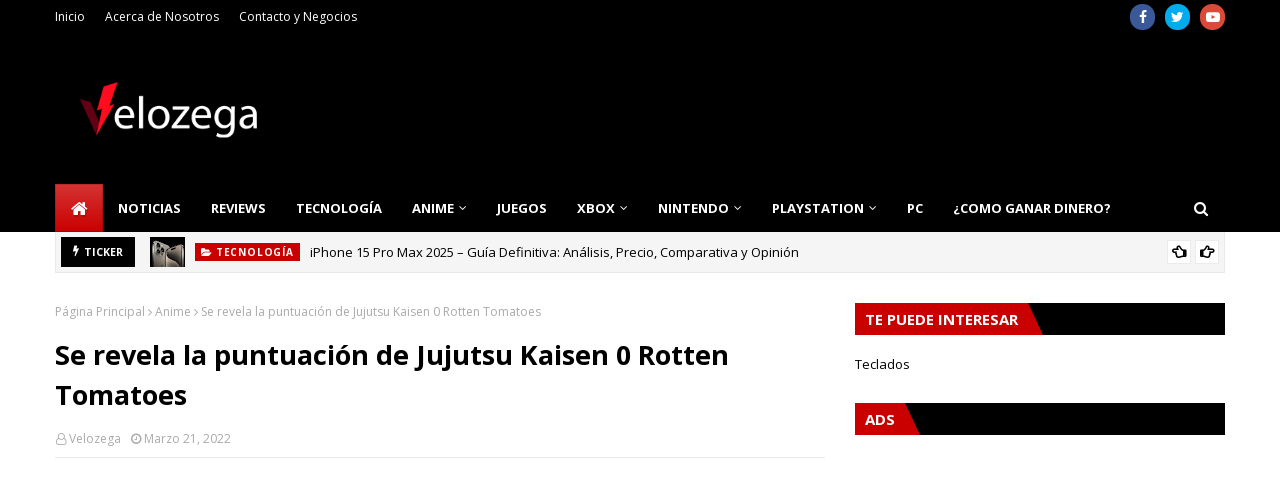

--- FILE ---
content_type: text/html; charset=utf-8
request_url: https://www.google.com/recaptcha/api2/aframe
body_size: 267
content:
<!DOCTYPE HTML><html><head><meta http-equiv="content-type" content="text/html; charset=UTF-8"></head><body><script nonce="tqX98g_6hBXQfYpuzBKrgw">/** Anti-fraud and anti-abuse applications only. See google.com/recaptcha */ try{var clients={'sodar':'https://pagead2.googlesyndication.com/pagead/sodar?'};window.addEventListener("message",function(a){try{if(a.source===window.parent){var b=JSON.parse(a.data);var c=clients[b['id']];if(c){var d=document.createElement('img');d.src=c+b['params']+'&rc='+(localStorage.getItem("rc::a")?sessionStorage.getItem("rc::b"):"");window.document.body.appendChild(d);sessionStorage.setItem("rc::e",parseInt(sessionStorage.getItem("rc::e")||0)+1);localStorage.setItem("rc::h",'1768850622565');}}}catch(b){}});window.parent.postMessage("_grecaptcha_ready", "*");}catch(b){}</script></body></html>

--- FILE ---
content_type: text/javascript; charset=UTF-8
request_url: https://www.velozega.com/feeds/posts/default?alt=json-in-script&max-results=6&callback=jQuery112409454856513079732_1768850618545&_=1768850618546
body_size: 40940
content:
// API callback
jQuery112409454856513079732_1768850618545({"version":"1.0","encoding":"UTF-8","feed":{"xmlns":"http://www.w3.org/2005/Atom","xmlns$openSearch":"http://a9.com/-/spec/opensearchrss/1.0/","xmlns$blogger":"http://schemas.google.com/blogger/2008","xmlns$georss":"http://www.georss.org/georss","xmlns$gd":"http://schemas.google.com/g/2005","xmlns$thr":"http://purl.org/syndication/thread/1.0","id":{"$t":"tag:blogger.com,1999:blog-3668224214886277534"},"updated":{"$t":"2025-12-25T08:47:34.488-06:00"},"category":[{"term":"Anime"},{"term":"Noticias"},{"term":"Juegos"},{"term":"Tecnología"},{"term":"Reviews"},{"term":"Guías"},{"term":"Nintendo"},{"term":"Manga"},{"term":"One piece"},{"term":"Juego"},{"term":"Móvil"},{"term":"PS5"},{"term":"My Hero Academia"},{"term":"PC"},{"term":"Netflix"},{"term":"Fortnite"},{"term":"Nintendo Switch"},{"term":"Pokemon"},{"term":"Pelicula"},{"term":"PS4"},{"term":"Xbox SeriesX\/S"},{"term":"Pokemon Go"},{"term":"Black Clover"},{"term":"Curiosidades"},{"term":"Xbox"},{"term":"Boruto Naruto Next Generations"},{"term":"Dragon Ball Super"},{"term":"Amazon"},{"term":"Genshin Impact"},{"term":"Xbox One"},{"term":"league of legends"},{"term":"Call Of Duty"},{"term":"Steam"},{"term":"SEGA"},{"term":"Dragon Ball"},{"term":"Teclados"},{"term":"Call Of Duty Mobile"},{"term":"Call of Duty: Warzone"},{"term":"Pokemon Espada y Escudo"},{"term":"Attack on Titan"},{"term":"Epic Store"},{"term":"Halo"},{"term":"Cosplay"},{"term":"Google"},{"term":"Series"},{"term":"Crunchyroll"},{"term":"Among Us"},{"term":"Final Fantasy"},{"term":"Apple"},{"term":"Clash Royale"},{"term":"Demon Slayer"},{"term":"Fornite"},{"term":"Hosting"},{"term":"Sony"},{"term":"Super Smash Bros Ultimate"},{"term":"Tutoriales"},{"term":"Apex Legends"},{"term":"DLC"},{"term":"Dr. STONE"},{"term":"Fall Guys"},{"term":"Ganar Dinero"},{"term":"Microsoft"},{"term":"Overwatch"},{"term":"Shaman King"},{"term":"The Quintessential Quintuplets"},{"term":"programación"},{"term":"Windows"},{"term":"Marvel MCU"},{"term":"Minecraft"},{"term":"Naruto"},{"term":"PUBG"},{"term":"Sonic"},{"term":"Sword Art Online"},{"term":"Whatsapp"},{"term":"Kimetsu no Yaiba"},{"term":"Moda"},{"term":"My Hero One's Justice 2"},{"term":"Razer"},{"term":"Resident Evil"},{"term":"Series y Películas"},{"term":"Bleach"},{"term":"Blizzard"},{"term":"Digimon"},{"term":"Hyrule Warriors: Age of Calamity"},{"term":"Juego Nube"},{"term":"Kingdom Hearts"},{"term":"Nanatsu no Taizai"},{"term":"Nvidia"},{"term":"Rocket League"},{"term":"Teoría"},{"term":"Tetris 99"},{"term":"The Promised Neverland"},{"term":"Ubisoft"},{"term":"Uncharted"},{"term":"Valorant"},{"term":"World Trigger"},{"term":"YouTube"},{"term":"iPhone"},{"term":"xCloud"},{"term":"Acer"},{"term":"Amazon Luna"},{"term":"Amime"},{"term":"Avatar"},{"term":"Beastars"},{"term":"Boku no Hero Academia"},{"term":"Doraemon"},{"term":"Free to play"},{"term":"League of Legends Wild Rift"},{"term":"LiSA"},{"term":"Magical Doremi"},{"term":"Microsoft Flight Simulator"},{"term":"One Punch Man"},{"term":"Pacific Rim de Netflix"},{"term":"Peliculas"},{"term":"Phasmophobia"},{"term":"Ready Player Two"},{"term":"Samsung"},{"term":"Shingeki no kyojin"},{"term":"Sims 4"},{"term":"Spider Man"},{"term":"Stadia"},{"term":"That Time I Got Reincarnated as a Slime"},{"term":"The Walking Dead"},{"term":"The Witcher"},{"term":"Tomozaki"},{"term":"Viajes"},{"term":"iOS"},{"term":"Adsense"},{"term":"Ahiru No Sora"},{"term":"Akihabara @ DEEP"},{"term":"Alienware"},{"term":"Analogue"},{"term":"Android"},{"term":"Animaniacs"},{"term":"Anime. Dr. Strong"},{"term":"Assassin's Creed"},{"term":"Assassin's Creed Valhalla"},{"term":"Ayuda"},{"term":"B: The Beginning"},{"term":"Bakugan"},{"term":"Bebé"},{"term":"Black Butler"},{"term":"Black Friday"},{"term":"Boombox"},{"term":"Brawlhalla"},{"term":"CORSAIR"},{"term":"Call Of Duty Mobile Makers"},{"term":"Call of the Sea"},{"term":"Camisetas"},{"term":"Captain Tsubasa"},{"term":"Casas"},{"term":"Chilling Adventures of Sabrina"},{"term":"ClipDrop"},{"term":"Comida"},{"term":"Compras"},{"term":"Consejos"},{"term":"Control"},{"term":"Cómo Among Us se volvió tan popular"},{"term":"DOM"},{"term":"Death Note"},{"term":"Demon Slayer Koyoharu Gotouge"},{"term":"Discord"},{"term":"Dr. Stone estrena teaser de su próxima temporada"},{"term":"EL VERDADERO MUNDIAL DA INICIO"},{"term":"El anime D4DJ First Mix tendrá un preestreno"},{"term":"El anime Kemono Jihen revela su primer video promocional"},{"term":"Episodio Especial"},{"term":"Estilo de Vida"},{"term":"Evangelion"},{"term":"Evangelion 3.0 + 1.0"},{"term":"Fintech"},{"term":"For Honor"},{"term":"Game Freak"},{"term":"Gamefly"},{"term":"Gears 5"},{"term":"Gears Pop"},{"term":"Ghost of Tsushima"},{"term":"Ghostrunner"},{"term":"Gintama"},{"term":"God Of War"},{"term":"Gorillaz"},{"term":"Gotoubun no Hanayome"},{"term":"Gran Turismo 7"},{"term":"Guardianes de la Noche"},{"term":"Haikyu"},{"term":"Hataraku Maou-sama"},{"term":"Higurashi Gou"},{"term":"Hulu"},{"term":"Ichi the Killer"},{"term":"Immortals Fenyx Rising"},{"term":"Kaguya-sama: Love is War"},{"term":"Konami"},{"term":"Kouya no Kotobuki Hikoutai"},{"term":"Los 7 pecados capitales"},{"term":"Los Cuatro Fantásticos"},{"term":"Lupin III"},{"term":"Magical Robot"},{"term":"Marvel's Spider-Man Remastered"},{"term":"Mirai Nikki"},{"term":"Monster Hunter"},{"term":"Moriarty the Patriot"},{"term":"Mortal Kombat 11"},{"term":"NBA 2K21"},{"term":"Need For Speed"},{"term":"Negocios"},{"term":"Ninjala"},{"term":"Nuevo paquete de coleccion de Inuyasha"},{"term":"Oculus Go"},{"term":"Oculus Quest 2"},{"term":"OnePlus"},{"term":"PS3"},{"term":"Pac-Man Mega Tunnel Battle"},{"term":"Payday 3"},{"term":"Pink Heart Jam"},{"term":"Planeta Cómic"},{"term":"PlayStation 4"},{"term":"Playdate"},{"term":"Pretty Cure"},{"term":"Prince of Persia: Las Arenas del Tiempo Remake"},{"term":"Promociones"},{"term":"RE: zero - starting life in another world"},{"term":"Raspberry Pi"},{"term":"Ratchet and Clank: Rift Apart"},{"term":"Raya and the Last Dragon"},{"term":"Rikei ga Koi ni Ochita no de Shoumei shitemita"},{"term":"Roblox"},{"term":"Rol"},{"term":"Ruined King"},{"term":"Rumores"},{"term":"Salud"},{"term":"Servidor Web"},{"term":"Shakugan no Shana"},{"term":"Shonen Showdown"},{"term":"Skate-Leading Stars"},{"term":"Spider-Man 3"},{"term":"Spider-Man: Miles Morales y Demon’s Souls"},{"term":"Splatoon 2"},{"term":"Star Wars: Squadrons"},{"term":"StarCraft II"},{"term":"Stardew Valley"},{"term":"Strike the Blood IV"},{"term":"Sword Art Online GGO"},{"term":"Tate no Yuusha no Nariagari"},{"term":"Tatsunoko vs.Capcom"},{"term":"Teardown"},{"term":"The Idhun Chronicles"},{"term":"Tom Holland"},{"term":"Tonikaku Kawaii"},{"term":"Tony Hawk's Pro Skater 1+2"},{"term":"Tsurune"},{"term":"Turismo"},{"term":"Twitch"},{"term":"Ufotable"},{"term":"VRChat"},{"term":"Ventas"},{"term":"Violet Evergarden"},{"term":"Watch Dogs Legion"},{"term":"WhatsApp Business"},{"term":"WordPress"},{"term":"Yashahime: princess Half-demon"},{"term":"Yuru Camp"},{"term":"Zoids"},{"term":"_Noticias"},{"term":"oaru Kagaku no Railgun T"}],"title":{"type":"text","$t":"Velozega - Noticias de Videojuegos, Tecnología, Anime, Xbox, PlayStation, PS5, PS4, Xbox One"},"subtitle":{"type":"html","$t":"Encuentra las mejores noticias y reseñas de Videojuegos, Tecnología, Anime, Películas, Series."},"link":[{"rel":"http://schemas.google.com/g/2005#feed","type":"application/atom+xml","href":"https:\/\/www.velozega.com\/feeds\/posts\/default"},{"rel":"self","type":"application/atom+xml","href":"https:\/\/www.blogger.com\/feeds\/3668224214886277534\/posts\/default?alt=json-in-script\u0026max-results=6"},{"rel":"alternate","type":"text/html","href":"https:\/\/www.velozega.com\/"},{"rel":"hub","href":"http://pubsubhubbub.appspot.com/"},{"rel":"next","type":"application/atom+xml","href":"https:\/\/www.blogger.com\/feeds\/3668224214886277534\/posts\/default?alt=json-in-script\u0026start-index=7\u0026max-results=6"}],"author":[{"name":{"$t":"Unknown"},"email":{"$t":"noreply@blogger.com"},"gd$image":{"rel":"http://schemas.google.com/g/2005#thumbnail","width":"16","height":"16","src":"https:\/\/img1.blogblog.com\/img\/b16-rounded.gif"}}],"generator":{"version":"7.00","uri":"http://www.blogger.com","$t":"Blogger"},"openSearch$totalResults":{"$t":"6922"},"openSearch$startIndex":{"$t":"1"},"openSearch$itemsPerPage":{"$t":"6"},"entry":[{"id":{"$t":"tag:blogger.com,1999:blog-3668224214886277534.post-8742680731968522979"},"published":{"$t":"2025-06-30T09:11:00.003-06:00"},"updated":{"$t":"2025-06-30T09:11:45.813-06:00"},"category":[{"scheme":"http://www.blogger.com/atom/ns#","term":"Tecnología"}],"title":{"type":"text","$t":"iPhone 15 Pro Max 2025 – Guía Definitiva: Análisis, Precio, Comparativa y Opinión"},"content":{"type":"html","$t":"\u003Cp\u003EEl \u003Cstrong data-end=\"1640\" data-start=\"1619\"\u003E\u003Ca href=\"https:\/\/www.realplaza.com\/coleccion-cel\/iphone-15\"\u003EiPhone 15 Pro Max\u003C\/a\u003E\u003C\/strong\u003E, lanzado en septiembre de 2023, se mantiene en 2025 como una de las mejores opciones dentro de la gama alta. Gracias a su diseño en titanio, su rendimiento impulsado por el chip A17 Pro y su cámara con zoom óptico 5x, sigue siendo una excelente alternativa frente a modelos más recientes.\u003C\/p\u003E\n\u003Cp data-end=\"2156\" data-start=\"1931\"\u003EEste artículo está diseñado para ofrecerte un análisis profundo, técnico y práctico. Además, incluye comparativas clave, consejos de compra, opiniones reales y una guía completa para saber si este modelo aún vale la pena hoy.\u003C\/p\u003E\u003Cdiv class=\"separator\" style=\"clear: both; text-align: center;\"\u003E\u003Ca href=\"https:\/\/blogger.googleusercontent.com\/img\/b\/R29vZ2xl\/AVvXsEg7XgC6bF23QJm8K11mL5ZfMxDp20973u50cTXsO93TA0W7-I3v2xPe8VMFrvrBBnC9mYsZfqo-0OcvZ4A-iO6WGO-katvoVnmtk9W4s96ORI2HXghoRDz_YQvMeN0lRHsLHWM5VCi2-nXFDL0_KVXh7DxbX0Wo53Z8n8Ziuxo0oXVUC_0XQvOPuoWabc53\/s1440\/Apple-iPhone-15-Pro-lineup-hero-230912_Full-Bleed-Image.jpg.large.jpg\" imageanchor=\"1\" style=\"margin-left: 1em; margin-right: 1em;\"\u003E\u003Cimg border=\"0\" data-original-height=\"810\" data-original-width=\"1440\" height=\"360\" src=\"https:\/\/blogger.googleusercontent.com\/img\/b\/R29vZ2xl\/AVvXsEg7XgC6bF23QJm8K11mL5ZfMxDp20973u50cTXsO93TA0W7-I3v2xPe8VMFrvrBBnC9mYsZfqo-0OcvZ4A-iO6WGO-katvoVnmtk9W4s96ORI2HXghoRDz_YQvMeN0lRHsLHWM5VCi2-nXFDL0_KVXh7DxbX0Wo53Z8n8Ziuxo0oXVUC_0XQvOPuoWabc53\/w640-h360\/Apple-iPhone-15-Pro-lineup-hero-230912_Full-Bleed-Image.jpg.large.jpg\" width=\"640\" \/\u003E\u003C\/a\u003E\u003C\/div\u003E\u003Cp data-end=\"2156\" data-start=\"1931\"\u003E\u003Cbr \/\u003E\u003C\/p\u003E\n\u003Chr data-end=\"2161\" data-start=\"2158\" \/\u003E\n\u003Ch2 data-end=\"2183\" data-start=\"2163\"\u003EResumen ejecutivo\u003C\/h2\u003E\n\u003Cdiv class=\"_tableContainer_80l1q_1\"\u003E\u003Cdiv class=\"_tableWrapper_80l1q_14 group flex w-fit flex-col-reverse\" tabindex=\"-1\"\u003E\u003Ctable class=\"w-fit min-w-(--thread-content-width)\" data-end=\"3147\" data-start=\"2185\"\u003E\u003Cthead data-end=\"2263\" data-start=\"2185\"\u003E\u003Ctr data-end=\"2263\" data-start=\"2185\"\u003E\u003Cth data-col-size=\"sm\" data-end=\"2210\" data-start=\"2185\"\u003ECaracterística\u003C\/th\u003E\u003Cth data-col-size=\"md\" data-end=\"2263\" data-start=\"2210\"\u003EDetalle destacado\u003C\/th\u003E\u003C\/tr\u003E\u003C\/thead\u003E\u003Ctbody data-end=\"3147\" data-start=\"2343\"\u003E\u003Ctr data-end=\"2421\" data-start=\"2343\"\u003E\u003Ctd data-col-size=\"sm\" data-end=\"2368\" data-start=\"2343\"\u003EPantalla\u003C\/td\u003E\u003Ctd data-col-size=\"md\" data-end=\"2421\" data-start=\"2368\"\u003E6,7\" OLED Super Retina XDR, 120 Hz, 2.000 nits\u003C\/td\u003E\u003C\/tr\u003E\u003Ctr data-end=\"2500\" data-start=\"2422\"\u003E\u003Ctd data-col-size=\"sm\" data-end=\"2447\" data-start=\"2422\"\u003EChip\u003C\/td\u003E\u003Ctd data-col-size=\"md\" data-end=\"2500\" data-start=\"2447\"\u003EA17 Pro, 3 nm, GPU optimizada para videojuegos\u003C\/td\u003E\u003C\/tr\u003E\u003Ctr data-end=\"2580\" data-start=\"2501\"\u003E\u003Ctd data-col-size=\"sm\" data-end=\"2526\" data-start=\"2501\"\u003ERAM\u003C\/td\u003E\u003Ctd data-col-size=\"md\" data-end=\"2580\" data-start=\"2526\"\u003E8 GB\u003C\/td\u003E\u003C\/tr\u003E\u003Ctr data-end=\"2660\" data-start=\"2581\"\u003E\u003Ctd data-col-size=\"sm\" data-end=\"2606\" data-start=\"2581\"\u003EAlmacenamiento\u003C\/td\u003E\u003Ctd data-col-size=\"md\" data-end=\"2660\" data-start=\"2606\"\u003E256 GB \/ 512 GB \/ 1 TB\u003C\/td\u003E\u003C\/tr\u003E\u003Ctr data-end=\"2748\" data-start=\"2661\"\u003E\u003Ctd data-col-size=\"sm\" data-end=\"2686\" data-start=\"2661\"\u003ECámaras\u003C\/td\u003E\u003Ctd data-col-size=\"md\" data-end=\"2748\" data-start=\"2686\"\u003E48 MP principal, 12 MP ultra gran angular, 5x teleobjetivo\u003C\/td\u003E\u003C\/tr\u003E\u003Ctr data-end=\"2827\" data-start=\"2749\"\u003E\u003Ctd data-col-size=\"sm\" data-end=\"2774\" data-start=\"2749\"\u003EDiseño\u003C\/td\u003E\u003Ctd data-col-size=\"md\" data-end=\"2827\" data-start=\"2774\"\u003EChasis de titanio, peso reducido (221 g)\u003C\/td\u003E\u003C\/tr\u003E\u003Ctr data-end=\"2907\" data-start=\"2828\"\u003E\u003Ctd data-col-size=\"sm\" data-end=\"2853\" data-start=\"2828\"\u003EConectividad\u003C\/td\u003E\u003Ctd data-col-size=\"md\" data-end=\"2907\" data-start=\"2853\"\u003EUSB‑C, 5G, Wi‑Fi 6E, Bluetooth 5.3\u003C\/td\u003E\u003C\/tr\u003E\u003Ctr data-end=\"2986\" data-start=\"2908\"\u003E\u003Ctd data-col-size=\"sm\" data-end=\"2933\" data-start=\"2908\"\u003EBatería\u003C\/td\u003E\u003Ctd data-col-size=\"md\" data-end=\"2986\" data-start=\"2933\"\u003E~29 h de vídeo, ~95 h de audio\u003C\/td\u003E\u003C\/tr\u003E\u003Ctr data-end=\"3068\" data-start=\"2987\"\u003E\u003Ctd data-col-size=\"sm\" data-end=\"3012\" data-start=\"2987\"\u003ESistema operativo\u003C\/td\u003E\u003Ctd data-col-size=\"md\" data-end=\"3068\" data-start=\"3012\"\u003EiOS 17, actualizable a iOS 18 con Apple Intelligence\u003C\/td\u003E\u003C\/tr\u003E\u003Ctr data-end=\"3147\" data-start=\"3069\"\u003E\u003Ctd data-col-size=\"sm\" data-end=\"3094\" data-start=\"3069\"\u003EPrecio de lanzamiento\u003C\/td\u003E\u003Ctd data-col-size=\"md\" data-end=\"3147\" data-start=\"3094\"\u003EDesde $1,699 USD (256 GB)\u003C\/td\u003E\u003C\/tr\u003E\u003C\/tbody\u003E\u003C\/table\u003E\u003Cdiv class=\"sticky end-(--thread-content-margin) h-0 self-end select-none\"\u003E\u003Cdiv class=\"absolute end-0 flex items-end\"\u003E\u003Cspan class=\"\" data-state=\"closed\"\u003E\u003Cbutton aria-label=\"Copiar la tabla\" class=\"hover:bg-token-bg-tertiary text-token-text-secondary my-1 rounded-sm p-1 transition-opacity group-[:not(:hover):not(:focus-within)]:pointer-events-none group-[:not(:hover):not(:focus-within)]:opacity-0\"\u003E\u003Csvg class=\"icon\" fill=\"currentColor\" height=\"20\" viewbox=\"0 0 20 20\" width=\"20\" xmlns=\"http:\/\/www.w3.org\/2000\/svg\"\u003E\u003Cpath d=\"M12.668 10.667C12.668 9.95614 12.668 9.46258 12.6367 9.0791C12.6137 8.79732 12.5758 8.60761 12.5244 8.46387L12.4688 8.33399C12.3148 8.03193 12.0803 7.77885 11.793 7.60254L11.666 7.53125C11.508 7.45087 11.2963 7.39395 10.9209 7.36328C10.5374 7.33197 10.0439 7.33203 9.33301 7.33203H6.5C5.78896 7.33203 5.29563 7.33195 4.91211 7.36328C4.63016 7.38632 4.44065 7.42413 4.29688 7.47559L4.16699 7.53125C3.86488 7.68518 3.61186 7.9196 3.43555 8.20703L3.36524 8.33399C3.28478 8.49198 3.22795 8.70352 3.19727 9.0791C3.16595 9.46259 3.16504 9.95611 3.16504 10.667V13.5C3.16504 14.211 3.16593 14.7044 3.19727 15.0879C3.22797 15.4636 3.28473 15.675 3.36524 15.833L3.43555 15.959C3.61186 16.2466 3.86474 16.4807 4.16699 16.6348L4.29688 16.6914C4.44063 16.7428 4.63025 16.7797 4.91211 16.8027C5.29563 16.8341 5.78896 16.835 6.5 16.835H9.33301C10.0439 16.835 10.5374 16.8341 10.9209 16.8027C11.2965 16.772 11.508 16.7152 11.666 16.6348L11.793 16.5645C12.0804 16.3881 12.3148 16.1351 12.4688 15.833L12.5244 15.7031C12.5759 15.5594 12.6137 15.3698 12.6367 15.0879C12.6681 14.7044 12.668 14.211 12.668 13.5V10.667ZM13.998 12.665C14.4528 12.6634 14.8011 12.6602 15.0879 12.6367C15.4635 12.606 15.675 12.5492 15.833 12.4688L15.959 12.3975C16.2466 12.2211 16.4808 11.9682 16.6348 11.666L16.6914 11.5361C16.7428 11.3924 16.7797 11.2026 16.8027 10.9209C16.8341 10.5374 16.835 10.0439 16.835 9.33301V6.5C16.835 5.78896 16.8341 5.29563 16.8027 4.91211C16.7797 4.63025 16.7428 4.44063 16.6914 4.29688L16.6348 4.16699C16.4807 3.86474 16.2466 3.61186 15.959 3.43555L15.833 3.36524C15.675 3.28473 15.4636 3.22797 15.0879 3.19727C14.7044 3.16593 14.211 3.16504 13.5 3.16504H10.667C9.9561 3.16504 9.46259 3.16595 9.0791 3.19727C8.79739 3.22028 8.6076 3.2572 8.46387 3.30859L8.33399 3.36524C8.03176 3.51923 7.77886 3.75343 7.60254 4.04102L7.53125 4.16699C7.4508 4.32498 7.39397 4.53655 7.36328 4.91211C7.33985 5.19893 7.33562 5.54719 7.33399 6.00195H9.33301C10.022 6.00195 10.5791 6.00131 11.0293 6.03809C11.4873 6.07551 11.8937 6.15471 12.2705 6.34668L12.4883 6.46875C12.984 6.7728 13.3878 7.20854 13.6533 7.72949L13.7197 7.87207C13.8642 8.20859 13.9292 8.56974 13.9619 8.9707C13.9987 9.42092 13.998 9.97799 13.998 10.667V12.665ZM18.165 9.33301C18.165 10.022 18.1657 10.5791 18.1289 11.0293C18.0961 11.4302 18.0311 11.7914 17.8867 12.1279L17.8203 12.2705C17.5549 12.7914 17.1509 13.2272 16.6553 13.5313L16.4365 13.6533C16.0599 13.8452 15.6541 13.9245 15.1963 13.9619C14.8593 13.9895 14.4624 13.9935 13.9951 13.9951C13.9935 14.4624 13.9895 14.8593 13.9619 15.1963C13.9292 15.597 13.864 15.9576 13.7197 16.2939L13.6533 16.4365C13.3878 16.9576 12.9841 17.3941 12.4883 17.6982L12.2705 17.8203C11.8937 18.0123 11.4873 18.0915 11.0293 18.1289C10.5791 18.1657 10.022 18.165 9.33301 18.165H6.5C5.81091 18.165 5.25395 18.1657 4.80371 18.1289C4.40306 18.0962 4.04235 18.031 3.70606 17.8867L3.56348 17.8203C3.04244 17.5548 2.60585 17.151 2.30176 16.6553L2.17969 16.4365C1.98788 16.0599 1.90851 15.6541 1.87109 15.1963C1.83431 14.746 1.83496 14.1891 1.83496 13.5V10.667C1.83496 9.978 1.83432 9.42091 1.87109 8.9707C1.90851 8.5127 1.98772 8.10625 2.17969 7.72949L2.30176 7.51172C2.60586 7.0159 3.04236 6.6122 3.56348 6.34668L3.70606 6.28027C4.04237 6.136 4.40303 6.07083 4.80371 6.03809C5.14051 6.01057 5.53708 6.00551 6.00391 6.00391C6.00551 5.53708 6.01057 5.14051 6.03809 4.80371C6.0755 4.34588 6.15483 3.94012 6.34668 3.56348L6.46875 3.34473C6.77282 2.84912 7.20856 2.44514 7.72949 2.17969L7.87207 2.11328C8.20855 1.96886 8.56979 1.90385 8.9707 1.87109C9.42091 1.83432 9.978 1.83496 10.667 1.83496H13.5C14.1891 1.83496 14.746 1.83431 15.1963 1.87109C15.6541 1.90851 16.0599 1.98788 16.4365 2.17969L16.6553 2.30176C17.151 2.60585 17.5548 3.04244 17.8203 3.56348L17.8867 3.70606C18.031 4.04235 18.0962 4.40306 18.1289 4.80371C18.1657 5.25395 18.165 5.81091 18.165 6.5V9.33301Z\"\u003E\u003C\/path\u003E\u003C\/svg\u003E\u003C\/button\u003E\u003C\/span\u003E\u003C\/div\u003E\u003C\/div\u003E\u003C\/div\u003E\u003C\/div\u003E\n\u003Chr data-end=\"3152\" data-start=\"3149\" \/\u003E\n\u003Ch2 data-end=\"3192\" data-start=\"3154\"\u003EEspecificaciones técnicas completas\u003C\/h2\u003E\n\u003Cul data-end=\"4463\" data-start=\"3194\"\u003E\n\u003Cli data-end=\"3237\" data-start=\"3194\"\u003E\n\u003Cp data-end=\"3237\" data-start=\"3196\"\u003E\u003Cstrong data-end=\"3212\" data-start=\"3196\"\u003EDimensiones:\u003C\/strong\u003E 159,9 x 76,7 x 8,25 mm\u003C\/p\u003E\n\u003C\/li\u003E\n\u003Cli data-end=\"3262\" data-start=\"3238\"\u003E\n\u003Cp data-end=\"3262\" data-start=\"3240\"\u003E\u003Cstrong data-end=\"3249\" data-start=\"3240\"\u003EPeso:\u003C\/strong\u003E 221 gramos\u003C\/p\u003E\n\u003C\/li\u003E\n\u003Cli data-end=\"3480\" data-start=\"3263\"\u003E\n\u003Cp data-end=\"3280\" data-start=\"3265\"\u003E\u003Cstrong data-end=\"3278\" data-start=\"3265\"\u003EPantalla:\u003C\/strong\u003E\u003C\/p\u003E\n\u003Cul data-end=\"3480\" data-start=\"3283\"\u003E\n\u003Cli data-end=\"3319\" data-start=\"3283\"\u003E\n\u003Cp data-end=\"3319\" data-start=\"3285\"\u003ETecnología OLED Super Retina XDR\u003C\/p\u003E\n\u003C\/li\u003E\n\u003Cli data-end=\"3348\" data-start=\"3322\"\u003E\n\u003Cp data-end=\"3348\" data-start=\"3324\"\u003ETamaño de 6,7 pulgadas\u003C\/p\u003E\n\u003C\/li\u003E\n\u003Cli data-end=\"3388\" data-start=\"3351\"\u003E\n\u003Cp data-end=\"3388\" data-start=\"3353\"\u003EResolución de 2796 x 1290 píxeles\u003C\/p\u003E\n\u003C\/li\u003E\n\u003Cli data-end=\"3442\" data-start=\"3391\"\u003E\n\u003Cp data-end=\"3442\" data-start=\"3393\"\u003ETasa de refresco adaptativa ProMotion de 120 Hz\u003C\/p\u003E\n\u003C\/li\u003E\n\u003Cli data-end=\"3480\" data-start=\"3445\"\u003E\n\u003Cp data-end=\"3480\" data-start=\"3447\"\u003EBrillo pico de hasta 2.000 nits\u003C\/p\u003E\n\u003C\/li\u003E\n\u003C\/ul\u003E\n\u003C\/li\u003E\n\u003Cli data-end=\"3612\" data-start=\"3482\"\u003E\n\u003Cp data-end=\"3501\" data-start=\"3484\"\u003E\u003Cstrong data-end=\"3499\" data-start=\"3484\"\u003EProcesador:\u003C\/strong\u003E\u003C\/p\u003E\n\u003Cul data-end=\"3612\" data-start=\"3504\"\u003E\n\u003Cli data-end=\"3528\" data-start=\"3504\"\u003E\n\u003Cp data-end=\"3528\" data-start=\"3506\"\u003EChip A17 Pro de 3 nm\u003C\/p\u003E\n\u003C\/li\u003E\n\u003Cli data-end=\"3568\" data-start=\"3531\"\u003E\n\u003Cp data-end=\"3568\" data-start=\"3533\"\u003EGPU mejorada para videojuegos AAA\u003C\/p\u003E\n\u003C\/li\u003E\n\u003Cli data-end=\"3612\" data-start=\"3571\"\u003E\n\u003Cp data-end=\"3612\" data-start=\"3573\"\u003EArquitectura energética más eficiente\u003C\/p\u003E\n\u003C\/li\u003E\n\u003C\/ul\u003E\n\u003C\/li\u003E\n\u003Cli data-end=\"3639\" data-start=\"3614\"\u003E\n\u003Cp data-end=\"3639\" data-start=\"3616\"\u003E\u003Cstrong data-end=\"3632\" data-start=\"3616\"\u003EMemoria RAM:\u003C\/strong\u003E 8 GB\u003C\/p\u003E\n\u003C\/li\u003E\n\u003Cli data-end=\"3693\" data-start=\"3640\"\u003E\n\u003Cp data-end=\"3693\" data-start=\"3642\"\u003E\u003Cstrong data-end=\"3669\" data-start=\"3642\"\u003EAlmacenamiento interno:\u003C\/strong\u003E 256 GB, 512 GB y 1 TB\u003C\/p\u003E\n\u003C\/li\u003E\n\u003Cli data-end=\"3761\" data-start=\"3694\"\u003E\n\u003Cp data-end=\"3761\" data-start=\"3696\"\u003E\u003Cstrong data-end=\"3718\" data-start=\"3696\"\u003ESistema operativo:\u003C\/strong\u003E iOS 17 de fábrica, actualizable a iOS 18\u003C\/p\u003E\n\u003C\/li\u003E\n\u003Cli data-end=\"3929\" data-start=\"3763\"\u003E\n\u003Cp data-end=\"3788\" data-start=\"3765\"\u003E\u003Cstrong data-end=\"3786\" data-start=\"3765\"\u003ECámara principal:\u003C\/strong\u003E\u003C\/p\u003E\n\u003Cul data-end=\"3929\" data-start=\"3791\"\u003E\n\u003Cli data-end=\"3810\" data-start=\"3791\"\u003E\n\u003Cp data-end=\"3810\" data-start=\"3793\"\u003ESensor de 48 MP\u003C\/p\u003E\n\u003C\/li\u003E\n\u003Cli data-end=\"3844\" data-start=\"3813\"\u003E\n\u003Cp data-end=\"3844\" data-start=\"3815\"\u003EUltra gran angular de 12 MP\u003C\/p\u003E\n\u003C\/li\u003E\n\u003Cli data-end=\"3891\" data-start=\"3847\"\u003E\n\u003Cp data-end=\"3891\" data-start=\"3849\"\u003ETeleobjetivo de 12 MP con zoom óptico 5x\u003C\/p\u003E\n\u003C\/li\u003E\n\u003Cli data-end=\"3929\" data-start=\"3894\"\u003E\n\u003Cp data-end=\"3929\" data-start=\"3896\"\u003EGrabación en ProRes y modo cine\u003C\/p\u003E\n\u003C\/li\u003E\n\u003C\/ul\u003E\n\u003C\/li\u003E\n\u003Cli data-end=\"4001\" data-start=\"3931\"\u003E\n\u003Cp data-end=\"4001\" data-start=\"3933\"\u003E\u003Cstrong data-end=\"3952\" data-start=\"3933\"\u003ECámara frontal:\u003C\/strong\u003E 12 MP con modo retrato, noche y HDR automático\u003C\/p\u003E\n\u003C\/li\u003E\n\u003Cli data-end=\"4155\" data-start=\"4002\"\u003E\n\u003Cp data-end=\"4018\" data-start=\"4004\"\u003E\u003Cstrong data-end=\"4016\" data-start=\"4004\"\u003EBatería:\u003C\/strong\u003E\u003C\/p\u003E\n\u003Cul data-end=\"4155\" data-start=\"4021\"\u003E\n\u003Cli data-end=\"4054\" data-start=\"4021\"\u003E\n\u003Cp data-end=\"4054\" data-start=\"4023\"\u003ECapacidad estimada: 4.422 mAh\u003C\/p\u003E\n\u003C\/li\u003E\n\u003Cli data-end=\"4126\" data-start=\"4057\"\u003E\n\u003Cp data-end=\"4126\" data-start=\"4059\"\u003EAutonomía aproximada: 29 horas de vídeo y hasta 95 horas de audio\u003C\/p\u003E\n\u003C\/li\u003E\n\u003Cli data-end=\"4155\" data-start=\"4129\"\u003E\n\u003Cp data-end=\"4155\" data-start=\"4131\"\u003ECarga rápida por USB‑C\u003C\/p\u003E\n\u003C\/li\u003E\n\u003C\/ul\u003E\n\u003C\/li\u003E\n\u003Cli data-end=\"4227\" data-start=\"4157\"\u003E\n\u003Cp data-end=\"4227\" data-start=\"4159\"\u003E\u003Cstrong data-end=\"4174\" data-start=\"4159\"\u003EMateriales:\u003C\/strong\u003E Titanio grado aeroespacial y vidrio Ceramic Shield\u003C\/p\u003E\n\u003C\/li\u003E\n\u003Cli data-end=\"4287\" data-start=\"4228\"\u003E\n\u003Cp data-end=\"4287\" data-start=\"4230\"\u003E\u003Cstrong data-end=\"4246\" data-start=\"4230\"\u003EResistencia:\u003C\/strong\u003E Certificación IP68 contra agua y polvo\u003C\/p\u003E\n\u003C\/li\u003E\n\u003Cli data-end=\"4463\" data-start=\"4289\"\u003E\n\u003Cp data-end=\"4310\" data-start=\"4291\"\u003E\u003Cstrong data-end=\"4308\" data-start=\"4291\"\u003EConectividad:\u003C\/strong\u003E\u003C\/p\u003E\n\u003Cul data-end=\"4463\" data-start=\"4313\"\u003E\n\u003Cli data-end=\"4371\" data-start=\"4313\"\u003E\n\u003Cp data-end=\"4371\" data-start=\"4315\"\u003EPuerto USB‑C con velocidad de transferencia de 10 Gb\/s\u003C\/p\u003E\n\u003C\/li\u003E\n\u003Cli data-end=\"4420\" data-start=\"4374\"\u003E\n\u003Cp data-end=\"4420\" data-start=\"4376\"\u003E5G, Wi-Fi 6E, Bluetooth 5.3, NFC, GPS dual\u003C\/p\u003E\n\u003C\/li\u003E\n\u003Cli data-end=\"4463\" data-start=\"4423\"\u003E\n\u003Cp data-end=\"4463\" data-start=\"4425\"\u003EUltra Wideband de segunda generación\u003C\/p\u003E\n\u003C\/li\u003E\n\u003C\/ul\u003E\n\u003C\/li\u003E\n\u003C\/ul\u003E\n\u003Chr data-end=\"4468\" data-start=\"4465\" \/\u003E\n\u003Ch2 data-end=\"4521\" data-start=\"4470\"\u003EDiseño y materiales: titanio vs acero inoxidable\u003C\/h2\u003E\n\u003Cp data-end=\"4792\" data-start=\"4523\"\u003EEl diseño del iPhone 15 Pro Max fue un cambio importante frente a generaciones anteriores. El uso de titanio grado aeroespacial no solo redujo el peso en más de 10 % respecto al iPhone 14 Pro Max, sino que también le otorgó mayor resistencia y una estética más moderna.\u003C\/p\u003E\n\u003Cp data-end=\"5095\" data-start=\"4794\"\u003EAdemás, los bordes son más redondeados y la estructura interna permite una reparación más sencilla, lo que reduce costos. El nuevo botón de acción reemplaza el clásico interruptor de silencio y permite personalizar funciones como abrir la cámara, activar la linterna, grabar notas de voz, entre otras.\u003C\/p\u003E\n\u003Chr data-end=\"5100\" data-start=\"5097\" \/\u003E\n\u003Ch2 data-end=\"5142\" data-start=\"5102\"\u003EPantalla Super Retina XDR y ProMotion\u003C\/h2\u003E\n\u003Cp data-end=\"5204\" data-start=\"5144\"\u003EUno de los puntos más fuertes de este modelo es su pantalla:\u003C\/p\u003E\n\u003Cul data-end=\"5600\" data-start=\"5206\"\u003E\n\u003Cli data-end=\"5258\" data-start=\"5206\"\u003E\n\u003Cp data-end=\"5258\" data-start=\"5208\"\u003E\u003Cstrong data-end=\"5224\" data-start=\"5208\"\u003EBrillo alto:\u003C\/strong\u003E hasta 2.000 nits en exteriores.\u003C\/p\u003E\n\u003C\/li\u003E\n\u003Cli data-end=\"5330\" data-start=\"5259\"\u003E\n\u003Cp data-end=\"5330\" data-start=\"5261\"\u003E\u003Cstrong data-end=\"5302\" data-start=\"5261\"\u003ENegros profundos y contraste extremo:\u003C\/strong\u003E ideal para contenido HDR.\u003C\/p\u003E\n\u003C\/li\u003E\n\u003Cli data-end=\"5409\" data-start=\"5331\"\u003E\n\u003Cp data-end=\"5409\" data-start=\"5333\"\u003E\u003Cstrong data-end=\"5358\" data-start=\"5333\"\u003ETecnología ProMotion:\u003C\/strong\u003E tasa de refresco adaptativa entre 1 Hz y 120 Hz.\u003C\/p\u003E\n\u003C\/li\u003E\n\u003Cli data-end=\"5491\" data-start=\"5410\"\u003E\n\u003Cp data-end=\"5491\" data-start=\"5412\"\u003E\u003Cstrong data-end=\"5434\" data-start=\"5412\"\u003EAlways-On Display:\u003C\/strong\u003E muestra información útil sin gastar demasiada batería.\u003C\/p\u003E\n\u003C\/li\u003E\n\u003Cli data-end=\"5600\" data-start=\"5492\"\u003E\n\u003Cp data-end=\"5600\" data-start=\"5494\"\u003E\u003Cstrong data-end=\"5513\" data-start=\"5494\"\u003EDynamic Island:\u003C\/strong\u003E el recorte superior se convierte en centro de notificaciones e interacciones visuales.\u003C\/p\u003E\n\u003C\/li\u003E\n\u003C\/ul\u003E\n\u003Cp data-end=\"5704\" data-start=\"5602\"\u003ETodo esto hace que la experiencia visual sea increíble tanto para multimedia como para tareas diarias.\u003C\/p\u003E\n\u003Chr data-end=\"5709\" data-start=\"5706\" \/\u003E\n\u003Ch2 data-end=\"5740\" data-start=\"5711\"\u003ERendimiento y chip A17 Pro\u003C\/h2\u003E\n\u003Cp data-end=\"5887\" data-start=\"5742\"\u003EEl chip A17 Pro es el primero fabricado con tecnología de 3 nanómetros, lo que mejora tanto la eficiencia energética como el rendimiento general:\u003C\/p\u003E\n\u003Cul data-end=\"6166\" data-start=\"5889\"\u003E\n\u003Cli data-end=\"5934\" data-start=\"5889\"\u003E\n\u003Cp data-end=\"5934\" data-start=\"5891\"\u003E\u003Cstrong data-end=\"5909\" data-start=\"5891\"\u003ECPU más rápida\u003C\/strong\u003E que la del A16 Bionic.\u003C\/p\u003E\n\u003C\/li\u003E\n\u003Cli data-end=\"6014\" data-start=\"5935\"\u003E\n\u003Cp data-end=\"6014\" data-start=\"5937\"\u003E\u003Cstrong data-end=\"5978\" data-start=\"5937\"\u003EGPU con trazado de rayos por hardware\u003C\/strong\u003E, ideal para juegos de alto nivel.\u003C\/p\u003E\n\u003C\/li\u003E\n\u003Cli data-end=\"6096\" data-start=\"6015\"\u003E\n\u003Cp data-end=\"6096\" data-start=\"6017\"\u003E\u003Cstrong data-end=\"6037\" data-start=\"6017\"\u003EDesempeño fluido\u003C\/strong\u003E en multitarea, edición de vídeo 4K y apps profesionales.\u003C\/p\u003E\n\u003C\/li\u003E\n\u003Cli data-end=\"6166\" data-start=\"6097\"\u003E\n\u003Cp data-end=\"6166\" data-start=\"6099\"\u003E\u003Cstrong data-end=\"6126\" data-start=\"6099\"\u003EBajo consumo energético\u003C\/strong\u003E gracias a su arquitectura optimizada.\u003C\/p\u003E\n\u003C\/li\u003E\n\u003C\/ul\u003E\n\u003Cp data-end=\"6276\" data-start=\"6168\"\u003EEste procesador convierte al iPhone 15 Pro Max en uno de los móviles más potentes del mundo incluso en 2025.\u003C\/p\u003E\n\u003Chr data-end=\"6281\" data-start=\"6278\" \/\u003E\n\u003Ch2 data-end=\"6315\" data-start=\"6283\"\u003ECámaras y sistema fotográfico\u003C\/h2\u003E\n\u003Cp data-end=\"6375\" data-start=\"6317\"\u003EEl iPhone 15 Pro Max destaca por su cámara trasera triple:\u003C\/p\u003E\n\u003Col data-end=\"6687\" data-start=\"6377\"\u003E\n\u003Cli data-end=\"6472\" data-start=\"6377\"\u003E\n\u003Cp data-end=\"6472\" data-start=\"6380\"\u003E\u003Cstrong data-end=\"6410\" data-start=\"6380\"\u003ESensor principal de 48 MP:\u003C\/strong\u003E gran definición y resultados nítidos, incluso con poca luz.\u003C\/p\u003E\n\u003C\/li\u003E\n\u003Cli data-end=\"6567\" data-start=\"6473\"\u003E\n\u003Cp data-end=\"6567\" data-start=\"6476\"\u003E\u003Cstrong data-end=\"6508\" data-start=\"6476\"\u003EUltra gran angular de 12 MP:\u003C\/strong\u003E campo de visión amplio ideal para paisajes o interiores.\u003C\/p\u003E\n\u003C\/li\u003E\n\u003Cli data-end=\"6687\" data-start=\"6568\"\u003E\n\u003Cp data-end=\"6687\" data-start=\"6571\"\u003E\u003Cstrong data-end=\"6616\" data-start=\"6571\"\u003ETeleobjetivo de 12 MP con zoom óptico 5x:\u003C\/strong\u003E uno de los mejores del mercado, ideal para retratos o eventos lejanos.\u003C\/p\u003E\n\u003C\/li\u003E\n\u003C\/ol\u003E\n\u003Cp data-end=\"6739\" data-start=\"6689\"\u003EAdemás, cuenta con funcionalidades avanzadas como:\u003C\/p\u003E\n\u003Cul data-end=\"6958\" data-start=\"6741\"\u003E\n\u003Cli data-end=\"6767\" data-start=\"6741\"\u003E\n\u003Cp data-end=\"6767\" data-start=\"6743\"\u003EModo noche automático.\u003C\/p\u003E\n\u003C\/li\u003E\n\u003Cli data-end=\"6788\" data-start=\"6768\"\u003E\n\u003Cp data-end=\"6788\" data-start=\"6770\"\u003EHDR inteligente.\u003C\/p\u003E\n\u003C\/li\u003E\n\u003Cli data-end=\"6809\" data-start=\"6789\"\u003E\n\u003Cp data-end=\"6809\" data-start=\"6791\"\u003EModo cine en 4K.\u003C\/p\u003E\n\u003C\/li\u003E\n\u003Cli data-end=\"6849\" data-start=\"6810\"\u003E\n\u003Cp data-end=\"6849\" data-start=\"6812\"\u003EGrabación en ProRes y Dolby Vision.\u003C\/p\u003E\n\u003C\/li\u003E\n\u003Cli data-end=\"6904\" data-start=\"6850\"\u003E\n\u003Cp data-end=\"6904\" data-start=\"6852\"\u003EFocales virtuales preestablecidas (24, 28, 35 mm).\u003C\/p\u003E\n\u003C\/li\u003E\n\u003Cli data-end=\"6958\" data-start=\"6905\"\u003E\n\u003Cp data-end=\"6958\" data-start=\"6907\"\u003ECámara frontal con modo retrato mejorado y Face ID.\u003C\/p\u003E\n\u003C\/li\u003E\n\u003C\/ul\u003E\n\u003Chr data-end=\"6963\" data-start=\"6960\" \/\u003E\n\u003Ch2 data-end=\"6999\" data-start=\"6965\"\u003EBatería, carga y autonomía real\u003C\/h2\u003E\n\u003Cp data-end=\"7094\" data-start=\"7001\"\u003EGracias a una batería de alta capacidad y la eficiencia del chip A17 Pro, este iPhone ofrece:\u003C\/p\u003E\n\u003Cul data-end=\"7349\" data-start=\"7096\"\u003E\n\u003Cli data-end=\"7144\" data-start=\"7096\"\u003E\n\u003Cp data-end=\"7144\" data-start=\"7098\"\u003EHasta \u003Cstrong data-end=\"7141\" data-start=\"7104\"\u003E29 horas de reproducción de vídeo\u003C\/strong\u003E.\u003C\/p\u003E\n\u003C\/li\u003E\n\u003Cli data-end=\"7194\" data-start=\"7145\"\u003E\n\u003Cp data-end=\"7194\" data-start=\"7147\"\u003EHasta \u003Cstrong data-end=\"7191\" data-start=\"7153\"\u003E95 horas de reproducción de música\u003C\/strong\u003E.\u003C\/p\u003E\n\u003C\/li\u003E\n\u003Cli data-end=\"7274\" data-start=\"7195\"\u003E\n\u003Cp data-end=\"7274\" data-start=\"7197\"\u003ECarga rápida del 0 al 50 % en 30 minutos (con adaptador de 20W o superior).\u003C\/p\u003E\n\u003C\/li\u003E\n\u003Cli data-end=\"7349\" data-start=\"7275\"\u003E\n\u003Cp data-end=\"7349\" data-start=\"7277\"\u003E\u003Cstrong data-end=\"7298\" data-start=\"7277\"\u003ECarga inalámbrica\u003C\/strong\u003E con MagSafe y compatibilidad con cargadores Qi2.\u003C\/p\u003E\n\u003C\/li\u003E\n\u003C\/ul\u003E\n\u003Cp data-end=\"7440\" data-start=\"7351\"\u003EEn uso cotidiano, permite llegar al final del día con batería, incluso con uso intensivo.\u003C\/p\u003E\n\u003Chr data-end=\"7445\" data-start=\"7442\" \/\u003E\n\u003Ch2 data-end=\"7489\" data-start=\"7447\"\u003EConectividad: USB‑C, 5G y Bluetooth 5.3\u003C\/h2\u003E\n\u003Cp data-end=\"7591\" data-start=\"7491\"\u003EApple finalmente incluyó \u003Cstrong data-end=\"7532\" data-start=\"7516\"\u003Epuerto USB‑C\u003C\/strong\u003E en el iPhone 15 Pro Max, lo que abre nuevas posibilidades:\u003C\/p\u003E\n\u003Cul data-end=\"7760\" data-start=\"7593\"\u003E\n\u003Cli data-end=\"7641\" data-start=\"7593\"\u003E\n\u003Cp data-end=\"7641\" data-start=\"7595\"\u003EVelocidad de transferencia de hasta 10 Gb\/s.\u003C\/p\u003E\n\u003C\/li\u003E\n\u003Cli data-end=\"7719\" data-start=\"7642\"\u003E\n\u003Cp data-end=\"7719\" data-start=\"7644\"\u003EPosibilidad de conectar monitores externos, almacenamiento, cámaras, etc.\u003C\/p\u003E\n\u003C\/li\u003E\n\u003Cli data-end=\"7760\" data-start=\"7720\"\u003E\n\u003Cp data-end=\"7760\" data-start=\"7722\"\u003ECompatible con carga rápida universal.\u003C\/p\u003E\n\u003C\/li\u003E\n\u003C\/ul\u003E\n\u003Cp data-end=\"7800\" data-start=\"7762\"\u003EAdemás, incluye conectividad avanzada:\u003C\/p\u003E\n\u003Cul data-end=\"8051\" data-start=\"7802\"\u003E\n\u003Cli data-end=\"7850\" data-start=\"7802\"\u003E\n\u003Cp data-end=\"7850\" data-start=\"7804\"\u003E\u003Cstrong data-end=\"7816\" data-start=\"7804\"\u003E5G Sub-6\u003C\/strong\u003E para velocidad de datos rápida.\u003C\/p\u003E\n\u003C\/li\u003E\n\u003Cli data-end=\"7899\" data-start=\"7851\"\u003E\n\u003Cp data-end=\"7899\" data-start=\"7853\"\u003E\u003Cstrong data-end=\"7865\" data-start=\"7853\"\u003EWi-Fi 6E\u003C\/strong\u003E, ideal para entornos saturados.\u003C\/p\u003E\n\u003C\/li\u003E\n\u003Cli data-end=\"7957\" data-start=\"7900\"\u003E\n\u003Cp data-end=\"7957\" data-start=\"7902\"\u003E\u003Cstrong data-end=\"7919\" data-start=\"7902\"\u003EBluetooth 5.3\u003C\/strong\u003E para mejor conexión con accesorios.\u003C\/p\u003E\n\u003C\/li\u003E\n\u003Cli data-end=\"8021\" data-start=\"7958\"\u003E\n\u003Cp data-end=\"8021\" data-start=\"7960\"\u003E\u003Cstrong data-end=\"7978\" data-start=\"7960\"\u003EUltra Wideband\u003C\/strong\u003E para funciones de localización avanzada.\u003C\/p\u003E\n\u003C\/li\u003E\n\u003Cli data-end=\"8051\" data-start=\"8022\"\u003E\n\u003Cp data-end=\"8051\" data-start=\"8024\"\u003E\u003Cstrong data-end=\"8031\" data-start=\"8024\"\u003ENFC\u003C\/strong\u003E para pagos móviles.\u003C\/p\u003E\n\u003C\/li\u003E\n\u003C\/ul\u003E\n\u003Chr data-end=\"8056\" data-start=\"8053\" \/\u003E\n\u003Ch2 data-end=\"8110\" data-start=\"8058\"\u003EiOS 17 y el salto a iOS 18 con Apple Intelligence\u003C\/h2\u003E\n\u003Cp data-end=\"8278\" data-start=\"8112\"\u003EEl iPhone 15 Pro Max se lanzó con \u003Cstrong data-end=\"8156\" data-start=\"8146\"\u003EiOS 17\u003C\/strong\u003E, pero es totalmente compatible con \u003Cstrong data-end=\"8202\" data-start=\"8192\"\u003EiOS 18\u003C\/strong\u003E, el sistema más avanzado hasta ahora. Entre las novedades destacadas están:\u003C\/p\u003E\n\u003Cul data-end=\"8594\" data-start=\"8280\"\u003E\n\u003Cli data-end=\"8373\" data-start=\"8280\"\u003E\n\u003Cp data-end=\"8373\" data-start=\"8282\"\u003E\u003Cstrong data-end=\"8305\" data-start=\"8282\"\u003EApple Intelligence:\u003C\/strong\u003E inteligencia artificial integrada directamente en el dispositivo.\u003C\/p\u003E\n\u003C\/li\u003E\n\u003Cli data-end=\"8413\" data-start=\"8374\"\u003E\n\u003Cp data-end=\"8413\" data-start=\"8376\"\u003E\u003Cstrong data-end=\"8411\" data-start=\"8376\"\u003ENuevas funciones de privacidad.\u003C\/strong\u003E\u003C\/p\u003E\n\u003C\/li\u003E\n\u003Cli data-end=\"8475\" data-start=\"8414\"\u003E\n\u003Cp data-end=\"8475\" data-start=\"8416\"\u003E\u003Cstrong data-end=\"8473\" data-start=\"8416\"\u003EMejoras en iMessage, FaceTime y widgets interactivos.\u003C\/strong\u003E\u003C\/p\u003E\n\u003C\/li\u003E\n\u003Cli data-end=\"8517\" data-start=\"8476\"\u003E\n\u003Cp data-end=\"8517\" data-start=\"8478\"\u003E\u003Cstrong data-end=\"8515\" data-start=\"8478\"\u003EAplicación de contraseñas nativa.\u003C\/strong\u003E\u003C\/p\u003E\n\u003C\/li\u003E\n\u003Cli data-end=\"8594\" data-start=\"8518\"\u003E\n\u003Cp data-end=\"8594\" data-start=\"8520\"\u003E\u003Cstrong data-end=\"8594\" data-start=\"8520\"\u003EModo oscuro mejorado y nuevas personalizaciones de pantalla de inicio.\u003C\/strong\u003E\u003C\/p\u003E\n\u003C\/li\u003E\n\u003C\/ul\u003E\n\u003Cp data-end=\"8703\" data-start=\"8596\"\u003EEstas actualizaciones hacen que el dispositivo se mantenga a la vanguardia en software por varios años más.\u003C\/p\u003E\n\u003Chr data-end=\"8708\" data-start=\"8705\" \/\u003E\n\u003Ch2 data-end=\"8741\" data-start=\"8710\"\u003EComparativa vs otros modelos\u003C\/h2\u003E\n\u003Ch3 data-end=\"8760\" data-start=\"8743\"\u003EiPhone 15 Pro\u003C\/h3\u003E\n\u003Cul data-end=\"8908\" data-start=\"8762\"\u003E\n\u003Cli data-end=\"8819\" data-start=\"8762\"\u003E\n\u003Cp data-end=\"8819\" data-start=\"8764\"\u003EMisma potencia, pero con pantalla más pequeña (6,1”).\u003C\/p\u003E\n\u003C\/li\u003E\n\u003Cli data-end=\"8863\" data-start=\"8820\"\u003E\n\u003Cp data-end=\"8863\" data-start=\"8822\"\u003ETeleobjetivo de solo 3x en lugar de 5x.\u003C\/p\u003E\n\u003C\/li\u003E\n\u003Cli data-end=\"8884\" data-start=\"8864\"\u003E\n\u003Cp data-end=\"8884\" data-start=\"8866\"\u003EMenor autonomía.\u003C\/p\u003E\n\u003C\/li\u003E\n\u003Cli data-end=\"8908\" data-start=\"8885\"\u003E\n\u003Cp data-end=\"8908\" data-start=\"8887\"\u003EPrecio más accesible.\u003C\/p\u003E\n\u003C\/li\u003E\n\u003C\/ul\u003E\n\u003Ch3 data-end=\"8931\" data-start=\"8910\"\u003EiPhone 14 Pro Max\u003C\/h3\u003E\n\u003Cul data-end=\"9076\" data-start=\"8933\"\u003E\n\u003Cli data-end=\"8969\" data-start=\"8933\"\u003E\n\u003Cp data-end=\"8969\" data-start=\"8935\"\u003EChip A16 Bionic menos eficiente.\u003C\/p\u003E\n\u003C\/li\u003E\n\u003Cli data-end=\"9009\" data-start=\"8970\"\u003E\n\u003Cp data-end=\"9009\" data-start=\"8972\"\u003EPuerto Lightning en lugar de USB‑C.\u003C\/p\u003E\n\u003C\/li\u003E\n\u003Cli data-end=\"9034\" data-start=\"9010\"\u003E\n\u003Cp data-end=\"9034\" data-start=\"9012\"\u003ESin botón de acción.\u003C\/p\u003E\n\u003C\/li\u003E\n\u003Cli data-end=\"9076\" data-start=\"9035\"\u003E\n\u003Cp data-end=\"9076\" data-start=\"9037\"\u003EDiseño más pesado con acero inoxidable.\u003C\/p\u003E\n\u003C\/li\u003E\n\u003C\/ul\u003E\n\u003Ch3 data-end=\"9148\" data-start=\"9078\"\u003EModelos Android de gama alta (Galaxy S24 Ultra, Pixel 8 Pro, etc.)\u003C\/h3\u003E\n\u003Cul data-end=\"9312\" data-start=\"9150\"\u003E\n\u003Cli data-end=\"9205\" data-start=\"9150\"\u003E\n\u003Cp data-end=\"9205\" data-start=\"9152\"\u003EAlgunos tienen mejor zoom o pantalla más brillante.\u003C\/p\u003E\n\u003C\/li\u003E\n\u003Cli data-end=\"9312\" data-start=\"9206\"\u003E\n\u003Cp data-end=\"9312\" data-start=\"9208\"\u003ESin embargo, pierden en integración de ecosistema, soporte de actualizaciones y optimización energética.\u003C\/p\u003E\n\u003C\/li\u003E\n\u003C\/ul\u003E\n\u003Chr data-end=\"9317\" data-start=\"9314\" \/\u003E\n\u003Ch2 data-end=\"9371\" data-start=\"9319\"\u003EPrecio y dónde comprar en México y otros mercados\u003C\/h2\u003E\n\u003Cul data-end=\"9786\" data-start=\"9373\"\u003E\n\u003Cli data-end=\"9441\" data-start=\"9373\"\u003E\n\u003Cp data-end=\"9441\" data-start=\"9375\"\u003E\u003Cstrong data-end=\"9395\" data-start=\"9375\"\u003EPrecio original:\u003C\/strong\u003E desde $1,699 USD para la versión de 256 GB.\u003C\/p\u003E\n\u003C\/li\u003E\n\u003Cli data-end=\"9553\" data-start=\"9442\"\u003E\n\u003Cp data-end=\"9553\" data-start=\"9444\"\u003E\u003Cstrong data-end=\"9458\" data-start=\"9444\"\u003EEn México:\u003C\/strong\u003E disponible en tiendas oficiales Apple, Telcel, AT\u0026amp;T, Movistar, y distribuidores autorizados.\u003C\/p\u003E\n\u003C\/li\u003E\n\u003Cli data-end=\"9636\" data-start=\"9554\"\u003E\n\u003Cp data-end=\"9636\" data-start=\"9556\"\u003E\u003Cstrong data-end=\"9577\" data-start=\"9556\"\u003EReacondicionados:\u003C\/strong\u003E una opción atractiva para ahorrar, con garantía oficial.\u003C\/p\u003E\n\u003C\/li\u003E\n\u003Cli data-end=\"9711\" data-start=\"9637\"\u003E\n\u003Cp data-end=\"9711\" data-start=\"9639\"\u003E\u003Cstrong data-end=\"9672\" data-start=\"9639\"\u003EPlanes a meses sin intereses:\u003C\/strong\u003E disponibles con bancos y operadoras.\u003C\/p\u003E\n\u003C\/li\u003E\n\u003Cli data-end=\"9786\" data-start=\"9712\"\u003E\n\u003Cp data-end=\"9786\" data-start=\"9714\"\u003E\u003Cstrong data-end=\"9737\" data-start=\"9714\"\u003EOfertas especiales:\u003C\/strong\u003E en temporadas como Buen Fin, Hot Sale o Navidad.\u003C\/p\u003E\n\u003C\/li\u003E\n\u003C\/ul\u003E\n\u003Chr data-end=\"9791\" data-start=\"9788\" \/\u003E\n\u003Ch2 data-end=\"9822\" data-start=\"9793\"\u003EOpiniones reales y reviews\u003C\/h2\u003E\n\u003Cp data-end=\"9846\" data-start=\"9824\"\u003ELos usuarios destacan:\u003C\/p\u003E\n\u003Cul data-end=\"9985\" data-start=\"9848\"\u003E\n\u003Cli data-end=\"9881\" data-start=\"9848\"\u003E\n\u003Cp data-end=\"9881\" data-start=\"9850\"\u003E\u003Cstrong data-end=\"9879\" data-start=\"9850\"\u003EDiseño elegante y ligero.\u003C\/strong\u003E\u003C\/p\u003E\n\u003C\/li\u003E\n\u003Cli data-end=\"9921\" data-start=\"9882\"\u003E\n\u003Cp data-end=\"9921\" data-start=\"9884\"\u003E\u003Cstrong data-end=\"9919\" data-start=\"9884\"\u003EExcelente cámara con zoom real.\u003C\/strong\u003E\u003C\/p\u003E\n\u003C\/li\u003E\n\u003Cli data-end=\"9950\" data-start=\"9922\"\u003E\n\u003Cp data-end=\"9950\" data-start=\"9924\"\u003E\u003Cstrong data-end=\"9948\" data-start=\"9924\"\u003EAutonomía destacada.\u003C\/strong\u003E\u003C\/p\u003E\n\u003C\/li\u003E\n\u003Cli data-end=\"9985\" data-start=\"9951\"\u003E\n\u003Cp data-end=\"9985\" data-start=\"9953\"\u003E\u003Cstrong data-end=\"9985\" data-start=\"9953\"\u003EPantalla brillante y fluida.\u003C\/strong\u003E\u003C\/p\u003E\n\u003C\/li\u003E\n\u003C\/ul\u003E\n\u003Cp data-end=\"10019\" data-start=\"9987\"\u003EAlgunos aspectos criticados son:\u003C\/p\u003E\n\u003Cul data-end=\"10140\" data-start=\"10021\"\u003E\n\u003Cli data-end=\"10043\" data-start=\"10021\"\u003E\n\u003Cp data-end=\"10043\" data-start=\"10023\"\u003EEl precio elevado.\u003C\/p\u003E\n\u003C\/li\u003E\n\u003Cli data-end=\"10078\" data-start=\"10044\"\u003E\n\u003Cp data-end=\"10078\" data-start=\"10046\"\u003EQue no haya cargador incluido.\u003C\/p\u003E\n\u003C\/li\u003E\n\u003Cli data-end=\"10140\" data-start=\"10079\"\u003E\n\u003Cp data-end=\"10140\" data-start=\"10081\"\u003EQue la mejora frente al modelo anterior no sea tan radical.\u003C\/p\u003E\n\u003C\/li\u003E\n\u003C\/ul\u003E\n\u003Cp data-end=\"10247\" data-start=\"10142\"\u003EAun así, la mayoría coincide en que es una de las mejores compras si se busca un iPhone premium duradero.\u003C\/p\u003E\n\u003Chr data-end=\"10252\" data-start=\"10249\" \/\u003E\n\u003Ch2 data-end=\"10287\" data-start=\"10254\"\u003EVentajas y desventajas al 2025\u003C\/h2\u003E\n\u003Cp data-end=\"10304\" data-start=\"10289\"\u003E\u003Cstrong data-end=\"10304\" data-start=\"10289\"\u003E✅ Ventajas:\u003C\/strong\u003E\u003C\/p\u003E\n\u003Cul data-end=\"10487\" data-start=\"10306\"\u003E\n\u003Cli data-end=\"10336\" data-start=\"10306\"\u003E\n\u003Cp data-end=\"10336\" data-start=\"10308\"\u003EDiseño premium en titanio.\u003C\/p\u003E\n\u003C\/li\u003E\n\u003Cli data-end=\"10374\" data-start=\"10337\"\u003E\n\u003Cp data-end=\"10374\" data-start=\"10339\"\u003ECámara con zoom 5x impresionante.\u003C\/p\u003E\n\u003C\/li\u003E\n\u003Cli data-end=\"10414\" data-start=\"10375\"\u003E\n\u003Cp data-end=\"10414\" data-start=\"10377\"\u003EUSB‑C y transferencias más rápidas.\u003C\/p\u003E\n\u003C\/li\u003E\n\u003Cli data-end=\"10462\" data-start=\"10415\"\u003E\n\u003Cp data-end=\"10462\" data-start=\"10417\"\u003ECompatible con iOS 18 y Apple Intelligence.\u003C\/p\u003E\n\u003C\/li\u003E\n\u003Cli data-end=\"10487\" data-start=\"10463\"\u003E\n\u003Cp data-end=\"10487\" data-start=\"10465\"\u003EGran autonomía diaria.\u003C\/p\u003E\n\u003C\/li\u003E\n\u003C\/ul\u003E\n\u003Cp data-end=\"10507\" data-start=\"10489\"\u003E\u003Cstrong data-end=\"10507\" data-start=\"10489\"\u003E❌ Desventajas:\u003C\/strong\u003E\u003C\/p\u003E\n\u003Cul data-end=\"10619\" data-start=\"10509\"\u003E\n\u003Cli data-end=\"10528\" data-start=\"10509\"\u003E\n\u003Cp data-end=\"10528\" data-start=\"10511\"\u003EPrecio elevado.\u003C\/p\u003E\n\u003C\/li\u003E\n\u003Cli data-end=\"10573\" data-start=\"10529\"\u003E\n\u003Cp data-end=\"10573\" data-start=\"10531\"\u003ECarga rápida inferior a algunos Android.\u003C\/p\u003E\n\u003C\/li\u003E\n\u003Cli data-end=\"10619\" data-start=\"10574\"\u003E\n\u003Cp data-end=\"10619\" data-start=\"10576\"\u003ESe calienta ligeramente en uso muy intenso.\u003C\/p\u003E\n\u003C\/li\u003E\n\u003C\/ul\u003E\n\u003Chr data-end=\"10624\" data-start=\"10621\" \/\u003E\n\u003Ch2 data-end=\"10655\" data-start=\"10626\"\u003EPreguntas frecuentes (FAQ)\u003C\/h2\u003E\n\u003Cp data-end=\"10823\" data-start=\"10657\"\u003E\u003Cstrong data-end=\"10704\" data-start=\"10657\"\u003E¿Vale la pena el iPhone 15 Pro Max en 2025?\u003C\/strong\u003E\u003Cbr data-end=\"10707\" data-start=\"10704\" \/\u003E\nSí. Aunque existe el iPhone 16 Pro Max, este modelo sigue siendo excelente en rendimiento, cámara y actualizaciones.\u003C\/p\u003E\n\u003Cp data-end=\"10928\" data-start=\"10825\"\u003E\u003Cstrong data-end=\"10865\" data-start=\"10825\"\u003E¿Cuánto dura la batería en uso real?\u003C\/strong\u003E\u003Cbr data-end=\"10868\" data-start=\"10865\" \/\u003E\nCon uso normal, puede durar entre 1.5 y 2 días sin problema.\u003C\/p\u003E\n\u003Cp data-end=\"11048\" data-start=\"10930\"\u003E\u003Cstrong data-end=\"10961\" data-start=\"10930\"\u003E¿Qué versión de iOS recibe?\u003C\/strong\u003E\u003Cbr data-end=\"10964\" data-start=\"10961\" \/\u003E\nPuede actualizarse a iOS 18 y es compatible con las funciones de Apple Intelligence.\u003C\/p\u003E\n\u003Cp data-end=\"11148\" data-start=\"11050\"\u003E\u003Cstrong data-end=\"11083\" data-start=\"11050\"\u003E¿Qué colores hay disponibles?\u003C\/strong\u003E\u003Cbr data-end=\"11086\" data-start=\"11083\" \/\u003E\nTitanio natural, titanio negro, titanio blanco y titanio azul.\u003C\/p\u003E\n\u003Cp data-end=\"11226\" data-start=\"11150\"\u003E\u003Cstrong data-end=\"11179\" data-start=\"11150\"\u003E¿Tiene carga inalámbrica?\u003C\/strong\u003E\u003Cbr data-end=\"11182\" data-start=\"11179\" \/\u003E\nSí, compatible con MagSafe y cargadores Qi2.\u003C\/p\u003E\n\u003Chr data-end=\"11231\" data-start=\"11228\" \/\u003E\n\u003Ch2 data-end=\"11268\" data-start=\"11233\"\u003EConclusión y llamado a la acción\u003C\/h2\u003E\n\u003Cp data-end=\"11535\" data-start=\"11270\"\u003EEl \u003Cstrong data-end=\"11294\" data-start=\"11273\"\u003EiPhone 15 Pro Max\u003C\/strong\u003E sigue siendo una excelente inversión en 2025. Con potencia de sobra, una de las mejores cámaras del mercado, un diseño liviano y elegante, y actualizaciones aseguradas por años, se posiciona como el smartphone ideal para usuarios exigentes.\u003C\/p\u003E\n\u003Cp data-end=\"11667\" data-start=\"11537\"\u003ESi estás buscando un teléfono que lo tenga todo —rendimiento, autonomía, cámara y estilo—, este es el modelo que debes considerar.\u003C\/p\u003E\n\u003Cp data-end=\"11782\" data-start=\"11669\"\u003E¿Estás listo para cambiar de móvil? Evalúa tus opciones, compara precios y aprovecha las promociones disponibles.\u003C\/p\u003E"},"link":[{"rel":"replies","type":"application/atom+xml","href":"https:\/\/www.velozega.com\/feeds\/8742680731968522979\/comments\/default","title":"Comentarios de la entrada"},{"rel":"replies","type":"text/html","href":"https:\/\/www.velozega.com\/2025\/06\/iphone-15-pro-max-2025-guia-definitiva.html#comment-form","title":"0 Comentarios"},{"rel":"edit","type":"application/atom+xml","href":"https:\/\/www.blogger.com\/feeds\/3668224214886277534\/posts\/default\/8742680731968522979"},{"rel":"self","type":"application/atom+xml","href":"https:\/\/www.blogger.com\/feeds\/3668224214886277534\/posts\/default\/8742680731968522979"},{"rel":"alternate","type":"text/html","href":"https:\/\/www.velozega.com\/2025\/06\/iphone-15-pro-max-2025-guia-definitiva.html","title":"iPhone 15 Pro Max 2025 – Guía Definitiva: Análisis, Precio, Comparativa y Opinión"}],"author":[{"name":{"$t":"Unknown"},"email":{"$t":"noreply@blogger.com"},"gd$image":{"rel":"http://schemas.google.com/g/2005#thumbnail","width":"16","height":"16","src":"https:\/\/img1.blogblog.com\/img\/b16-rounded.gif"}}],"media$thumbnail":{"xmlns$media":"http://search.yahoo.com/mrss/","url":"https:\/\/blogger.googleusercontent.com\/img\/b\/R29vZ2xl\/AVvXsEg7XgC6bF23QJm8K11mL5ZfMxDp20973u50cTXsO93TA0W7-I3v2xPe8VMFrvrBBnC9mYsZfqo-0OcvZ4A-iO6WGO-katvoVnmtk9W4s96ORI2HXghoRDz_YQvMeN0lRHsLHWM5VCi2-nXFDL0_KVXh7DxbX0Wo53Z8n8Ziuxo0oXVUC_0XQvOPuoWabc53\/s72-w640-h360-c\/Apple-iPhone-15-Pro-lineup-hero-230912_Full-Bleed-Image.jpg.large.jpg","height":"72","width":"72"},"thr$total":{"$t":"0"}},{"id":{"$t":"tag:blogger.com,1999:blog-3668224214886277534.post-4226775180178593667"},"published":{"$t":"2025-05-27T08:49:00.001-06:00"},"updated":{"$t":"2025-05-27T08:49:10.654-06:00"},"title":{"type":"text","$t":"Nintendo Switch 2: Todo lo que sabemos sobre la próxima consola de Nintendo"},"content":{"type":"html","$t":"\u003Cp\u003ELa Nintendo Switch se convirtió en uno de los mayores éxitos de la historia de los videojuegos. Desde su lanzamiento en marzo de 2017, ha vendido más de 125 millones de unidades en todo el mundo, combinando la experiencia de juego portátil con la de consola de sobremesa. Ahora, los fanáticos y la industria esperan ansiosamente el lanzamiento de la \u003Cstrong data-end=\"629\" data-start=\"608\"\u003E\u003Ca href=\"https:\/\/www.realplaza.com\/consolas-y-videojuegos\/consolas-nintendo-switch-2\"\u003ENintendo Switch 2\u003C\/a\u003E\u003C\/strong\u003E, la esperada sucesora que promete revolucionar una vez más la manera en la que jugamos.\u003C\/p\u003E\n\u003Cp data-end=\"1067\" data-start=\"719\"\u003EEn este artículo, exploramos \u003Cstrong data-end=\"783\" data-start=\"748\"\u003Etodo lo que se sabe hasta ahora\u003C\/strong\u003E sobre la Nintendo Switch 2: características técnicas, diseño, compatibilidad, nuevos juegos, fecha estimada de lanzamiento, y cómo planea competir con otras consolas de nueva generación. Si eres un entusiasta de los videojuegos o simplemente un fan de Nintendo, esta guía es para ti.\u003C\/p\u003E\u003Cdiv class=\"separator\" style=\"clear: both; text-align: center;\"\u003E\u003Ca href=\"https:\/\/blogger.googleusercontent.com\/img\/b\/R29vZ2xl\/AVvXsEj2HABx6av9u-cwSrrZBI2J2az9GKE5I6vXNCMkajs6StWUidf2zATJONohrfiAAMZTfucECG_0WrmFD3USx-6UpBYqJoj4lDomx1wfjf63NrWgSngL47Cq2LQftnCX0j7iTmgEvpg_YBcf2Y68ShK7GR-QCXbXVjmCDCFFJviK27vIQT2kJ4X0FJRR_206\/s2732\/l-kv-pic.webp\" imageanchor=\"1\" style=\"margin-left: 1em; margin-right: 1em;\"\u003E\u003Cimg border=\"0\" data-original-height=\"1400\" data-original-width=\"2732\" height=\"328\" src=\"https:\/\/blogger.googleusercontent.com\/img\/b\/R29vZ2xl\/AVvXsEj2HABx6av9u-cwSrrZBI2J2az9GKE5I6vXNCMkajs6StWUidf2zATJONohrfiAAMZTfucECG_0WrmFD3USx-6UpBYqJoj4lDomx1wfjf63NrWgSngL47Cq2LQftnCX0j7iTmgEvpg_YBcf2Y68ShK7GR-QCXbXVjmCDCFFJviK27vIQT2kJ4X0FJRR_206\/w640-h328\/l-kv-pic.webp\" width=\"640\" \/\u003E\u003C\/a\u003E\u003C\/div\u003E\u003Cbr \/\u003E\u003Ch2 data-end=\"1106\" data-start=\"1074\"\u003E¿Qué es la Nintendo Switch 2?\u003C\/h2\u003E\u003Cp data-end=\"1485\" data-start=\"1108\"\u003ELa Nintendo Switch 2 es el nombre tentativo que se le ha dado a la \u003Cstrong data-end=\"1201\" data-start=\"1175\"\u003Efutura consola híbrida\u003C\/strong\u003E de Nintendo, sucesora directa de la Nintendo Switch. Aunque Nintendo aún no ha confirmado oficialmente el nombre ni ha revelado todos los detalles, múltiples filtraciones, declaraciones de analistas y registros de patentes han dado forma a una imagen clara de lo que podemos esperar.\u003C\/p\u003E\u003Cp data-end=\"1806\" data-start=\"1487\"\u003EEsta consola promete \u003Cstrong data-end=\"1544\" data-start=\"1508\"\u003Emejoras sustanciales en hardware\u003C\/strong\u003E, nuevas funcionalidades de juego, una mejor experiencia gráfica y un enfoque aún más potente en la portabilidad y la conectividad. Todo apunta a que Nintendo busca mantener el exitoso formato híbrido mientras lleva la experiencia a un nivel completamente nuevo.\u003C\/p\u003E\u003Chr data-end=\"1811\" data-start=\"1808\" \/\u003E\u003Ch2 data-end=\"1850\" data-start=\"1813\"\u003ECaracterísticas técnicas esperadas\u003C\/h2\u003E\u003Cp data-end=\"2056\" data-start=\"1852\"\u003EAunque no hay confirmación oficial, se han filtrado varios aspectos técnicos que muchos consideran altamente probables. Estas serían algunas de las características más importantes de la Nintendo Switch 2:\u003C\/p\u003E\u003Ch3 data-end=\"2119\" data-start=\"2058\"\u003E1. \u003Cstrong data-end=\"2119\" data-start=\"2065\"\u003EProcesador mejorado (chipset NVIDIA personalizado)\u003C\/strong\u003E\u003C\/h3\u003E\u003Cp data-end=\"2386\" data-start=\"2121\"\u003EUna de las mayores limitaciones de la actual Nintendo Switch ha sido su potencia. Se espera que la Switch 2 incluya un \u003Cstrong data-end=\"2284\" data-start=\"2240\"\u003Enuevo procesador personalizado de NVIDIA\u003C\/strong\u003E, probablemente una versión mejorada del \u003Cstrong data-end=\"2337\" data-start=\"2325\"\u003ETegra X1\u003C\/strong\u003E o incluso una arquitectura basada en \u003Cstrong data-end=\"2385\" data-start=\"2375\"\u003EAmpere\u003C\/strong\u003E.\u003C\/p\u003E\u003Cp data-end=\"2404\" data-start=\"2388\"\u003EEsto permitiría:\u003C\/p\u003E\u003Cul data-end=\"2612\" data-start=\"2406\"\u003E\n\u003Cli data-end=\"2462\" data-start=\"2406\"\u003E\n\u003Cp data-end=\"2462\" data-start=\"2408\"\u003EMayor capacidad gráfica (resoluciones 4K en modo dock)\u003C\/p\u003E\n\u003C\/li\u003E\n\u003Cli data-end=\"2502\" data-start=\"2463\"\u003E\n\u003Cp data-end=\"2502\" data-start=\"2465\"\u003EMayor rendimiento en juegos exigentes\u003C\/p\u003E\n\u003C\/li\u003E\n\u003Cli data-end=\"2534\" data-start=\"2503\"\u003E\n\u003Cp data-end=\"2534\" data-start=\"2505\"\u003EReducción de tiempos de carga\u003C\/p\u003E\n\u003C\/li\u003E\n\u003Cli data-end=\"2612\" data-start=\"2535\"\u003E\n\u003Cp data-end=\"2612\" data-start=\"2537\"\u003ECompatibilidad con tecnologías como \u003Cstrong data-end=\"2612\" data-start=\"2573\"\u003EDLSS (Deep Learning Super Sampling)\u003C\/strong\u003E\u003C\/p\u003E\n\u003C\/li\u003E\n\u003C\/ul\u003E\u003Ch3 data-end=\"2639\" data-start=\"2614\"\u003E2. \u003Cstrong data-end=\"2639\" data-start=\"2621\"\u003EMejor pantalla\u003C\/strong\u003E\u003C\/h3\u003E\u003Cp data-end=\"2812\" data-start=\"2641\"\u003ELa pantalla es uno de los puntos más esperados para mejorar. Se rumorea que la Switch 2 tendrá una pantalla \u003Cstrong data-end=\"2780\" data-start=\"2749\"\u003EOLED de al menos 7 pulgadas\u003C\/strong\u003E, con mejor resolución y brillo.\u003C\/p\u003E\u003Cp data-end=\"2952\" data-start=\"2814\"\u003EEsto no solo mejoraría los gráficos en modo portátil, sino que brindaría una experiencia más vibrante y detallada al jugar fuera del dock.\u003C\/p\u003E\u003Ch3 data-end=\"2997\" data-start=\"2954\"\u003E3. \u003Cstrong data-end=\"2997\" data-start=\"2961\"\u003EMás memoria RAM y almacenamiento\u003C\/strong\u003E\u003C\/h3\u003E\u003Cp data-end=\"3112\" data-start=\"2999\"\u003ELa consola actual cuenta con 4GB de RAM y 32GB de almacenamiento interno. La Nintendo Switch 2 podría llegar con:\u003C\/p\u003E\u003Cul data-end=\"3237\" data-start=\"3114\"\u003E\n\u003Cli data-end=\"3138\" data-start=\"3114\"\u003E\n\u003Cp data-end=\"3138\" data-start=\"3116\"\u003E\u003Cstrong data-end=\"3130\" data-start=\"3116\"\u003E8GB de RAM\u003C\/strong\u003E (o más)\u003C\/p\u003E\n\u003C\/li\u003E\n\u003Cli data-end=\"3183\" data-start=\"3139\"\u003E\n\u003Cp data-end=\"3183\" data-start=\"3141\"\u003EAlmacenamiento interno mínimo de \u003Cstrong data-end=\"3183\" data-start=\"3174\"\u003E128GB\u003C\/strong\u003E\u003C\/p\u003E\n\u003C\/li\u003E\n\u003Cli data-end=\"3237\" data-start=\"3184\"\u003E\n\u003Cp data-end=\"3237\" data-start=\"3186\"\u003EPosibilidad de expansión vía \u003Cstrong data-end=\"3237\" data-start=\"3215\"\u003Etarjetas microSDXC\u003C\/strong\u003E\u003C\/p\u003E\n\u003C\/li\u003E\n\u003C\/ul\u003E\u003Ch3 data-end=\"3269\" data-start=\"3239\"\u003E4. \u003Cstrong data-end=\"3269\" data-start=\"3246\"\u003ERetrocompatibilidad\u003C\/strong\u003E\u003C\/h3\u003E\u003Cp data-end=\"3510\" data-start=\"3271\"\u003EUna gran incógnita es si la Switch 2 será compatible con juegos de la Switch original. Muchos analistas apuestan por una \u003Cstrong data-end=\"3421\" data-start=\"3392\"\u003Eretrocompatibilidad total\u003C\/strong\u003E, tanto en formato físico como digital, para aprovechar el amplio catálogo ya disponible.\u003C\/p\u003E\u003Ch3 data-end=\"3563\" data-start=\"3512\"\u003E5. \u003Cstrong data-end=\"3563\" data-start=\"3519\"\u003ENuevos Joy-Con o controladores mejorados\u003C\/strong\u003E\u003C\/h3\u003E\u003Cp data-end=\"3781\" data-start=\"3565\"\u003ESe espera que Nintendo introduzca \u003Cstrong data-end=\"3616\" data-start=\"3599\"\u003Enuevos mandos\u003C\/strong\u003E con mejoras ergonómicas, mejor respuesta háptica y una mayor durabilidad en comparación con los actuales Joy-Con, que han sido criticados por problemas de drifting.\u003C\/p\u003E\u003Chr data-end=\"3786\" data-start=\"3783\" \/\u003E\u003Ch2 data-end=\"3827\" data-start=\"3788\"\u003EDiseño: ¿más robusta o más compacta?\u003C\/h2\u003E\u003Cp data-end=\"4033\" data-start=\"3829\"\u003EEl diseño de la Nintendo Switch fue revolucionario. Para la Switch 2, se espera que Nintendo mantenga la \u003Cstrong data-end=\"3956\" data-start=\"3934\"\u003Enaturaleza híbrida\u003C\/strong\u003E (portátil y de sobremesa), pero con un diseño más \u003Cstrong data-end=\"4032\" data-start=\"4007\"\u003Erobusto y sofisticado\u003C\/strong\u003E.\u003C\/p\u003E\u003Cp data-end=\"4071\" data-start=\"4035\"\u003EEntre los rumores más sólidos están:\u003C\/p\u003E\u003Cul data-end=\"4231\" data-start=\"4073\"\u003E\n\u003Cli data-end=\"4119\" data-start=\"4073\"\u003E\n\u003Cp data-end=\"4119\" data-start=\"4075\"\u003EMarcos más delgados alrededor de la pantalla\u003C\/p\u003E\n\u003C\/li\u003E\n\u003Cli data-end=\"4172\" data-start=\"4120\"\u003E\n\u003Cp data-end=\"4172\" data-start=\"4122\"\u003EMateriales más resistentes (posiblemente aluminio)\u003C\/p\u003E\n\u003C\/li\u003E\n\u003Cli data-end=\"4203\" data-start=\"4173\"\u003E\n\u003Cp data-end=\"4203\" data-start=\"4175\"\u003EMejor sistema de ventilación\u003C\/p\u003E\n\u003C\/li\u003E\n\u003Cli data-end=\"4231\" data-start=\"4204\"\u003E\n\u003Cp data-end=\"4231\" data-start=\"4206\"\u003EMayor duración de batería\u003C\/p\u003E\n\u003C\/li\u003E\n\u003C\/ul\u003E\u003Cp data-end=\"4347\" data-start=\"4233\"\u003EAlgunos conceptos incluso especulan con un diseño plegable o modular, aunque esto es menos probable a corto plazo.\u003C\/p\u003E\u003Chr data-end=\"4352\" data-start=\"4349\" \/\u003E\u003Ch2 data-end=\"4386\" data-start=\"4354\"\u003EFecha de lanzamiento estimada\u003C\/h2\u003E\u003Cp data-end=\"4618\" data-start=\"4388\"\u003EHasta ahora, \u003Cstrong data-end=\"4442\" data-start=\"4401\"\u003ENintendo no ha anunciado oficialmente\u003C\/strong\u003E la fecha de lanzamiento de la Switch 2. Sin embargo, diversos medios y filtraciones coinciden en que el lanzamiento está programado para \u003Cstrong data-end=\"4617\" data-start=\"4580\"\u003Efinales de 2025 o inicios de 2026\u003C\/strong\u003E.\u003C\/p\u003E\u003Cp data-end=\"4666\" data-start=\"4620\"\u003EAlgunos eventos importantes a tener en cuenta:\u003C\/p\u003E\u003Cul data-end=\"4890\" data-start=\"4668\"\u003E\n\u003Cli data-end=\"4745\" data-start=\"4668\"\u003E\n\u003Cp data-end=\"4745\" data-start=\"4670\"\u003EEl ciclo de vida habitual de las consolas Nintendo ronda los \u003Cstrong data-end=\"4745\" data-start=\"4731\"\u003E6 a 7 años\u003C\/strong\u003E\u003C\/p\u003E\n\u003C\/li\u003E\n\u003Cli data-end=\"4789\" data-start=\"4746\"\u003E\n\u003Cp data-end=\"4789\" data-start=\"4748\"\u003ELa Switch original cumplió 8 años en 2025\u003C\/p\u003E\n\u003C\/li\u003E\n\u003Cli data-end=\"4890\" data-start=\"4790\"\u003E\n\u003Cp data-end=\"4890\" data-start=\"4792\"\u003EVarias fuentes indican que \u003Cstrong data-end=\"4890\" data-start=\"4819\"\u003Edesarrolladores ya están trabajando en juegos para la nueva consola\u003C\/strong\u003E\u003C\/p\u003E\n\u003C\/li\u003E\n\u003C\/ul\u003E\u003Cp data-end=\"5052\" data-start=\"4892\"\u003EEsto sugiere que la presentación oficial podría darse en el \u003Cstrong data-end=\"4988\" data-start=\"4952\"\u003ENintendo Direct de otoño de 2025\u003C\/strong\u003E, con disponibilidad a nivel mundial para las fiestas navideñas.\u003C\/p\u003E\u003Chr data-end=\"5057\" data-start=\"5054\" \/\u003E\u003Ch2 data-end=\"5093\" data-start=\"5059\"\u003EPosibles títulos de lanzamiento\u003C\/h2\u003E\u003Cp data-end=\"5314\" data-start=\"5095\"\u003EUno de los factores más importantes para el éxito de una consola es su catálogo de lanzamiento. Se espera que la Switch 2 cuente con títulos potentes desde el primer día, incluyendo franquicias emblemáticas de Nintendo.\u003C\/p\u003E\u003Cp data-end=\"5350\" data-start=\"5316\"\u003EEntre los juegos rumoreados están:\u003C\/p\u003E\u003Cul data-end=\"5615\" data-start=\"5352\"\u003E\n\u003Cli data-end=\"5418\" data-start=\"5352\"\u003E\n\u003Cp data-end=\"5418\" data-start=\"5354\"\u003E\u003Cstrong data-end=\"5393\" data-start=\"5354\"\u003EThe Legend of Zelda: Echoes of Time\u003C\/strong\u003E (nuevo título exclusivo)\u003C\/p\u003E\n\u003C\/li\u003E\n\u003Cli data-end=\"5446\" data-start=\"5419\"\u003E\n\u003Cp data-end=\"5446\" data-start=\"5421\"\u003E\u003Cstrong data-end=\"5446\" data-start=\"5421\"\u003ESuper Mario Odyssey 2\u003C\/strong\u003E\u003C\/p\u003E\n\u003C\/li\u003E\n\u003Cli data-end=\"5465\" data-start=\"5447\"\u003E\n\u003Cp data-end=\"5465\" data-start=\"5449\"\u003E\u003Cstrong data-end=\"5465\" data-start=\"5449\"\u003EMario Kart 9\u003C\/strong\u003E\u003C\/p\u003E\n\u003C\/li\u003E\n\u003Cli data-end=\"5523\" data-start=\"5466\"\u003E\n\u003Cp data-end=\"5523\" data-start=\"5468\"\u003E\u003Cstrong data-end=\"5523\" data-start=\"5468\"\u003EPokémon de novena generación con gráficos mejorados\u003C\/strong\u003E\u003C\/p\u003E\n\u003C\/li\u003E\n\u003Cli data-end=\"5615\" data-start=\"5524\"\u003E\n\u003Cp data-end=\"5615\" data-start=\"5526\"\u003EPorts de juegos como \u003Cstrong data-end=\"5566\" data-start=\"5547\"\u003EMetroid Prime 4\u003C\/strong\u003E, \u003Cstrong data-end=\"5583\" data-start=\"5568\"\u003EBayonetta 4\u003C\/strong\u003E y \u003Cstrong data-end=\"5615\" data-start=\"5586\"\u003EXenoblade Chronicles X HD\u003C\/strong\u003E\u003C\/p\u003E\n\u003C\/li\u003E\n\u003C\/ul\u003E\u003Cp data-end=\"5750\" data-start=\"5617\"\u003EAdemás, muchos desarrolladores third-party estarían interesados en lanzar sus títulos en la Switch 2, aprovechando su nuevo hardware.\u003C\/p\u003E\u003Chr data-end=\"5755\" data-start=\"5752\" \/\u003E\u003Ch2 data-end=\"5800\" data-start=\"5757\"\u003ECompatibilidad con accesorios anteriores\u003C\/h2\u003E\u003Cp data-end=\"5855\" data-start=\"5802\"\u003EMuchos jugadores ya han invertido en accesorios como:\u003C\/p\u003E\u003Cul data-end=\"5921\" data-start=\"5857\"\u003E\n\u003Cli data-end=\"5866\" data-start=\"5857\"\u003E\n\u003Cp data-end=\"5866\" data-start=\"5859\"\u003EJoy-Con\u003C\/p\u003E\n\u003C\/li\u003E\n\u003Cli data-end=\"5883\" data-start=\"5867\"\u003E\n\u003Cp data-end=\"5883\" data-start=\"5869\"\u003EPro Controller\u003C\/p\u003E\n\u003C\/li\u003E\n\u003Cli data-end=\"5899\" data-start=\"5884\"\u003E\n\u003Cp data-end=\"5899\" data-start=\"5886\"\u003EDock original\u003C\/p\u003E\n\u003C\/li\u003E\n\u003Cli data-end=\"5921\" data-start=\"5900\"\u003E\n\u003Cp data-end=\"5921\" data-start=\"5902\"\u003ECargadores y fundas\u003C\/p\u003E\n\u003C\/li\u003E\n\u003C\/ul\u003E\u003Cp data-end=\"6184\" data-start=\"5923\"\u003ELa retrocompatibilidad de estos accesorios sería una gran noticia para los usuarios actuales. Aunque aún no está claro si todos serán compatibles, se espera que al menos \u003Cstrong data-end=\"6135\" data-start=\"6093\"\u003Elos mandos actuales y el dock original\u003C\/strong\u003E puedan seguir usándose con ciertas limitaciones.\u003C\/p\u003E\u003Chr data-end=\"6189\" data-start=\"6186\" \/\u003E\u003Ch2 data-end=\"6236\" data-start=\"6191\"\u003E¿Qué pasa con la Nintendo Switch original?\u003C\/h2\u003E\u003Cp data-end=\"6494\" data-start=\"6238\"\u003ECon la llegada de la Switch 2, Nintendo podría mantener en el mercado la Switch original como \u003Cstrong data-end=\"6353\" data-start=\"6332\"\u003Emodelo de entrada\u003C\/strong\u003E, con un precio más bajo. Este enfoque permitiría a más jugadores ingresar al ecosistema de Nintendo sin realizar una gran inversión inicial.\u003C\/p\u003E\u003Cp data-end=\"6631\" data-start=\"6496\"\u003EProbablemente, la Nintendo Switch Lite también permanezca como opción portátil económica, especialmente para niños y usuarios casuales.\u003C\/p\u003E\u003Chr data-end=\"6636\" data-start=\"6633\" \/\u003E\u003Ch2 data-end=\"6688\" data-start=\"6638\"\u003EDiferencias clave entre la Switch y la Switch 2\u003C\/h2\u003E\u003Cdiv class=\"_tableContainer_16hzy_1\"\u003E\u003Cdiv class=\"_tableWrapper_16hzy_14 group flex w-fit flex-col-reverse\" tabindex=\"-1\"\u003E\u003Ctable class=\"w-fit min-w-(--thread-content-width)\" data-end=\"7261\" data-start=\"6690\"\u003E\u003Cthead data-end=\"6757\" data-start=\"6690\"\u003E\u003Ctr data-end=\"6757\" data-start=\"6690\"\u003E\u003Cth data-col-size=\"sm\" data-end=\"6707\" data-start=\"6690\"\u003ECaracterística\u003C\/th\u003E\u003Cth data-col-size=\"sm\" data-end=\"6725\" data-start=\"6707\"\u003ENintendo Switch\u003C\/th\u003E\u003Cth data-col-size=\"sm\" data-end=\"6757\" data-start=\"6725\"\u003ENintendo Switch 2 (esperada)\u003C\/th\u003E\u003C\/tr\u003E\u003C\/thead\u003E\u003Ctbody data-end=\"7261\" data-start=\"6827\"\u003E\u003Ctr data-end=\"6901\" data-start=\"6827\"\u003E\u003Ctd data-col-size=\"sm\" data-end=\"6844\" data-start=\"6827\"\u003EProcesador\u003C\/td\u003E\u003Ctd data-col-size=\"sm\" data-end=\"6863\" data-start=\"6844\"\u003ENVIDIA Tegra X1\u003C\/td\u003E\u003Ctd data-col-size=\"sm\" data-end=\"6901\" data-start=\"6863\"\u003EChip NVIDIA personalizado (Ampere)\u003C\/td\u003E\u003C\/tr\u003E\u003Ctr data-end=\"6949\" data-start=\"6902\"\u003E\u003Ctd data-col-size=\"sm\" data-end=\"6919\" data-start=\"6902\"\u003EPantalla\u003C\/td\u003E\u003Ctd data-col-size=\"sm\" data-end=\"6938\" data-start=\"6919\"\u003E6.2\" LCD\u003C\/td\u003E\u003Ctd data-col-size=\"sm\" data-end=\"6949\" data-start=\"6938\"\u003E7\" OLED\u003C\/td\u003E\u003C\/tr\u003E\u003Ctr data-end=\"6999\" data-start=\"6950\"\u003E\u003Ctd data-col-size=\"sm\" data-end=\"6967\" data-start=\"6950\"\u003ERAM\u003C\/td\u003E\u003Ctd data-col-size=\"sm\" data-end=\"6986\" data-start=\"6967\"\u003E4GB\u003C\/td\u003E\u003Ctd data-col-size=\"sm\" data-end=\"6999\" data-start=\"6986\"\u003E8GB o más\u003C\/td\u003E\u003C\/tr\u003E\u003Ctr data-end=\"7051\" data-start=\"7000\"\u003E\u003Ctd data-col-size=\"sm\" data-end=\"7017\" data-start=\"7000\"\u003EAlmacenamiento\u003C\/td\u003E\u003Ctd data-col-size=\"sm\" data-end=\"7036\" data-start=\"7017\"\u003E32GB\u003C\/td\u003E\u003Ctd data-col-size=\"sm\" data-end=\"7051\" data-start=\"7036\"\u003E128GB o más\u003C\/td\u003E\u003C\/tr\u003E\u003Ctr data-end=\"7112\" data-start=\"7052\"\u003E\u003Ctd data-col-size=\"sm\" data-end=\"7069\" data-start=\"7052\"\u003EResolución\u003C\/td\u003E\u003Ctd data-col-size=\"sm\" data-end=\"7088\" data-start=\"7069\"\u003E720p \/ 1080p\u003C\/td\u003E\u003Ctd data-col-size=\"sm\" data-end=\"7112\" data-start=\"7088\"\u003EHasta 4K (modo dock)\u003C\/td\u003E\u003C\/tr\u003E\u003Ctr data-end=\"7186\" data-start=\"7113\"\u003E\u003Ctd data-col-size=\"sm\" data-end=\"7130\" data-start=\"7113\"\u003EControles\u003C\/td\u003E\u003Ctd data-col-size=\"sm\" data-end=\"7149\" data-start=\"7130\"\u003EJoy-Con\u003C\/td\u003E\u003Ctd data-col-size=\"sm\" data-end=\"7186\" data-start=\"7149\"\u003EJoy-Con mejorados o nuevos mandos\u003C\/td\u003E\u003C\/tr\u003E\u003Ctr data-end=\"7261\" data-start=\"7187\"\u003E\u003Ctd data-col-size=\"sm\" data-end=\"7209\" data-start=\"7187\"\u003ERetrocompatibilidad\u003C\/td\u003E\u003Ctd data-col-size=\"sm\" data-end=\"7222\" data-start=\"7209\"\u003EN\/A\u003C\/td\u003E\u003Ctd data-col-size=\"sm\" data-end=\"7261\" data-start=\"7222\"\u003ECompatibilidad con juegos de Switch\u003C\/td\u003E\u003C\/tr\u003E\u003C\/tbody\u003E\u003C\/table\u003E\u003Cdiv class=\"sticky end-(--thread-content-margin) h-0 self-end select-none\"\u003E\u003Cdiv class=\"absolute end-0 flex items-end\"\u003E\u003Cspan class=\"\" data-state=\"closed\"\u003E\u003Cbutton class=\"bg-token-bg-primary hover:bg-token-bg-tertiary text-token-text-secondary my-1 rounded-sm p-1 transition-opacity group-[:not(:hover):not(:focus-within)]:pointer-events-none group-[:not(:hover):not(:focus-within)]:opacity-0\"\u003E\u003Csvg class=\"icon-md-heavy\" fill=\"none\" height=\"24\" viewbox=\"0 0 24 24\" width=\"24\" xmlns=\"http:\/\/www.w3.org\/2000\/svg\"\u003E\u003Cpath clip-rule=\"evenodd\" d=\"M7 5C7 3.34315 8.34315 2 10 2H19C20.6569 2 22 3.34315 22 5V14C22 15.6569 20.6569 17 19 17H17V19C17 20.6569 15.6569 22 14 22H5C3.34315 22 2 20.6569 2 19V10C2 8.34315 3.34315 7 5 7H7V5ZM9 7H14C15.6569 7 17 8.34315 17 10V15H19C19.5523 15 20 14.5523 20 14V5C20 4.44772 19.5523 4 19 4H10C9.44772 4 9 4.44772 9 5V7ZM5 9C4.44772 9 4 9.44772 4 10V19C4 19.5523 4.44772 20 5 20H14C14.5523 20 15 19.5523 15 19V10C15 9.44772 14.5523 9 14 9H5Z\" fill-rule=\"evenodd\" fill=\"currentColor\"\u003E\u003C\/path\u003E\u003C\/svg\u003E\u003C\/button\u003E\u003C\/span\u003E\u003C\/div\u003E\u003C\/div\u003E\u003C\/div\u003E\u003C\/div\u003E\u003Chr data-end=\"7266\" data-start=\"7263\" \/\u003E\u003Ch2 data-end=\"7314\" data-start=\"7268\"\u003E¿Cómo se posiciona frente a otras consolas?\u003C\/h2\u003E\u003Cp data-end=\"7494\" data-start=\"7316\"\u003ELa Nintendo Switch 2 no compite directamente con consolas como la \u003Cstrong data-end=\"7399\" data-start=\"7382\"\u003EPlayStation 5\u003C\/strong\u003E o la \u003Cstrong data-end=\"7422\" data-start=\"7405\"\u003EXbox Series X\u003C\/strong\u003E en términos de potencia bruta, pero sí ofrece un \u003Cstrong data-end=\"7493\" data-start=\"7472\"\u003Evalor diferencial\u003C\/strong\u003E:\u003C\/p\u003E\u003Cul data-end=\"7646\" data-start=\"7496\"\u003E\n\u003Cli data-end=\"7519\" data-start=\"7496\"\u003E\n\u003Cp data-end=\"7519\" data-start=\"7498\"\u003EFormato híbrido único\u003C\/p\u003E\n\u003C\/li\u003E\n\u003Cli data-end=\"7548\" data-start=\"7520\"\u003E\n\u003Cp data-end=\"7548\" data-start=\"7522\"\u003EExclusivos de alta calidad\u003C\/p\u003E\n\u003C\/li\u003E\n\u003Cli data-end=\"7590\" data-start=\"7549\"\u003E\n\u003Cp data-end=\"7590\" data-start=\"7551\"\u003EPortabilidad sin sacrificar jugabilidad\u003C\/p\u003E\n\u003C\/li\u003E\n\u003Cli data-end=\"7646\" data-start=\"7591\"\u003E\n\u003Cp data-end=\"7646\" data-start=\"7593\"\u003EEnfoque en la diversión familiar y multijugador local\u003C\/p\u003E\n\u003C\/li\u003E\n\u003C\/ul\u003E\u003Cp data-end=\"7814\" data-start=\"7648\"\u003ENintendo sabe que su fortaleza no está en los gráficos realistas, sino en la \u003Cstrong data-end=\"7771\" data-start=\"7725\"\u003Eexperiencia de juego divertida y accesible\u003C\/strong\u003E, algo que la Switch 2 seguirá potenciando.\u003C\/p\u003E\u003Chr data-end=\"7819\" data-start=\"7816\" \/\u003E\u003Ch2 data-end=\"7863\" data-start=\"7821\"\u003E¿Habrá una suscripción online mejorada?\u003C\/h2\u003E\u003Cp data-end=\"8048\" data-start=\"7865\"\u003ENintendo ha apostado por el servicio \u003Cstrong data-end=\"7928\" data-start=\"7902\"\u003ENintendo Switch Online\u003C\/strong\u003E, que permite jugar en línea, guardar partidas en la nube y acceder a catálogos clásicos (NES, SNES, Nintendo 64 y más).\u003C\/p\u003E\u003Cp data-end=\"8121\" data-start=\"8050\"\u003EPara la Switch 2, se espera una \u003Cstrong data-end=\"8108\" data-start=\"8082\"\u003Eevolución del servicio\u003C\/strong\u003E, incluyendo:\u003C\/p\u003E\u003Cul data-end=\"8308\" data-start=\"8123\"\u003E\n\u003Cli data-end=\"8146\" data-start=\"8123\"\u003E\n\u003Cp data-end=\"8146\" data-start=\"8125\"\u003EMejoras en servidores\u003C\/p\u003E\n\u003C\/li\u003E\n\u003Cli data-end=\"8186\" data-start=\"8147\"\u003E\n\u003Cp data-end=\"8186\" data-start=\"8149\"\u003ECatálogo expandido de juegos clásicos\u003C\/p\u003E\n\u003C\/li\u003E\n\u003Cli data-end=\"8252\" data-start=\"8187\"\u003E\n\u003Cp data-end=\"8252\" data-start=\"8189\"\u003EIntegración con la nube para juego cruzado y guardado universal\u003C\/p\u003E\n\u003C\/li\u003E\n\u003Cli data-end=\"8308\" data-start=\"8253\"\u003E\n\u003Cp data-end=\"8308\" data-start=\"8255\"\u003EMejoras en el sistema de comunicación entre jugadores\u003C\/p\u003E\n\u003C\/li\u003E\n\u003C\/ul\u003E\u003Chr data-end=\"8313\" data-start=\"8310\" \/\u003E\u003Ch2 data-end=\"8362\" data-start=\"8315\"\u003ERumores y patentes: ¿qué más podría incluir?\u003C\/h2\u003E\u003Cp data-end=\"8470\" data-start=\"8364\"\u003ENintendo ha registrado varias patentes en los últimos años que podrían estar relacionadas con la Switch 2:\u003C\/p\u003E\u003Cul data-end=\"8697\" data-start=\"8472\"\u003E\n\u003Cli data-end=\"8490\" data-start=\"8472\"\u003E\n\u003Cp data-end=\"8490\" data-start=\"8474\"\u003EPantallas dobles\u003C\/p\u003E\n\u003C\/li\u003E\n\u003Cli data-end=\"8556\" data-start=\"8491\"\u003E\n\u003Cp data-end=\"8556\" data-start=\"8493\"\u003EControladores desmontables con sensores de movimiento avanzados\u003C\/p\u003E\n\u003C\/li\u003E\n\u003Cli data-end=\"8599\" data-start=\"8557\"\u003E\n\u003Cp data-end=\"8599\" data-start=\"8559\"\u003ESoporte para \u003Cstrong data-end=\"8599\" data-start=\"8572\"\u003ERealidad Aumentada (AR)\u003C\/strong\u003E\u003C\/p\u003E\n\u003C\/li\u003E\n\u003Cli data-end=\"8634\" data-start=\"8600\"\u003E\n\u003Cp data-end=\"8634\" data-start=\"8602\"\u003ETecnología háptica más inmersiva\u003C\/p\u003E\n\u003C\/li\u003E\n\u003Cli data-end=\"8697\" data-start=\"8635\"\u003E\n\u003Cp data-end=\"8697\" data-start=\"8637\"\u003ESistema de logros o trofeos, similar al de otras plataformas\u003C\/p\u003E\n\u003C\/li\u003E\n\u003C\/ul\u003E\u003Cp data-end=\"8832\" data-start=\"8699\"\u003ESi bien no todos los elementos patentados se implementan, estas ideas muestran la \u003Cstrong data-end=\"8801\" data-start=\"8781\"\u003Evisión futurista\u003C\/strong\u003E de Nintendo para sus consolas.\u003C\/p\u003E\u003Chr data-end=\"8837\" data-start=\"8834\" \/\u003E\u003Ch2 data-end=\"8882\" data-start=\"8839\"\u003E¿Qué precio tendrá la Nintendo Switch 2?\u003C\/h2\u003E\u003Cp data-end=\"9051\" data-start=\"8884\"\u003EEl precio oficial es todavía un misterio, pero analistas coinciden en que el rango estará entre \u003Cstrong data-end=\"8999\" data-start=\"8980\"\u003E$349 y $449 USD\u003C\/strong\u003E, dependiendo del modelo y los accesorios incluidos.\u003C\/p\u003E\u003Cp data-end=\"9104\" data-start=\"9053\"\u003EEs probable que existan diferentes versiones, como:\u003C\/p\u003E\u003Cul data-end=\"9216\" data-start=\"9106\"\u003E\n\u003Cli data-end=\"9123\" data-start=\"9106\"\u003E\n\u003Cp data-end=\"9123\" data-start=\"9108\"\u003EModelo estándar\u003C\/p\u003E\n\u003C\/li\u003E\n\u003Cli data-end=\"9176\" data-start=\"9124\"\u003E\n\u003Cp data-end=\"9176\" data-start=\"9126\"\u003EModelo Pro con más almacenamiento o mejor pantalla\u003C\/p\u003E\n\u003C\/li\u003E\n\u003Cli data-end=\"9216\" data-start=\"9177\"\u003E\n\u003Cp data-end=\"9216\" data-start=\"9179\"\u003EPacks especiales con juegos incluidos\u003C\/p\u003E\n\u003C\/li\u003E\n\u003C\/ul\u003E\u003Cp data-end=\"9327\" data-start=\"9218\"\u003ENintendo suele equilibrar muy bien el \u003Cstrong data-end=\"9277\" data-start=\"9256\"\u003Evalor y el precio\u003C\/strong\u003E, por lo que se espera una estrategia competitiva.\u003C\/p\u003E\u003Chr data-end=\"9332\" data-start=\"9329\" \/\u003E\u003Ch2 data-end=\"9371\" data-start=\"9334\"\u003E¿Vale la pena esperar la Switch 2?\u003C\/h2\u003E\u003Cp data-end=\"9710\" data-start=\"9373\"\u003ESi eres fanático de Nintendo o si estás pensando en comprar una nueva consola, \u003Cstrong data-end=\"9514\" data-start=\"9452\"\u003Ela Nintendo Switch 2 será una inversión que valdrá la pena\u003C\/strong\u003E. Con mejoras sustanciales en rendimiento, gráficos, portabilidad y jugabilidad, todo apunta a que esta consola se convertirá en un nuevo referente en la industria del entretenimiento interactivo.\u003C\/p\u003E\u003Chr data-end=\"9715\" data-start=\"9712\" \/\u003E\u003Ch2 data-end=\"9730\" data-start=\"9717\"\u003EConclusión\u003C\/h2\u003E\u003Cp data-end=\"9978\" data-start=\"9732\"\u003ELa Nintendo Switch 2 representa el siguiente gran paso en la evolución del gaming portátil y doméstico. Aunque aún hay muchas incógnitas, lo que ya se sabe y se rumorea apunta a una consola \u003Cstrong data-end=\"9977\" data-start=\"9922\"\u003Epotente, versátil y pensada para todos los públicos\u003C\/strong\u003E.\u003C\/p\u003E\u003Cp data-end=\"10178\" data-start=\"9980\"\u003ECon un catálogo prometedor, una experiencia gráfica mejorada y una continuidad del formato híbrido que tanto éxito ha tenido, Nintendo está lista para volver a redefinir el mundo de los videojuegos.\u003C\/p\u003E\u003Cp data-end=\"1067\" data-start=\"719\"\u003E\n\n\n\n\n\n\n\n\n\n\n\n\n\n\n\n\n\n\n\n\n\n\n\n\n\n\n\n\n\n\n\n\n\n\n\n\n\n\n\n\n\n\n\n\n\n\n\n\n\n\n\n\n\n\n\n\n\n\n\n\n\n\n\n\n\n\n\n\n\n\n\n\n\n\n\n\n\n\u003C\/p\u003E\u003Cp data-end=\"10326\" data-start=\"10180\"\u003EMantente atento a las próximas novedades y prepárate para disfrutar de una \u003Cstrong data-end=\"10300\" data-start=\"10255\"\u003Enueva generación de diversión sin límites\u003C\/strong\u003E con la Nintendo Switch 2.\u003C\/p\u003E"},"link":[{"rel":"replies","type":"application/atom+xml","href":"https:\/\/www.velozega.com\/feeds\/4226775180178593667\/comments\/default","title":"Comentarios de la entrada"},{"rel":"replies","type":"text/html","href":"https:\/\/www.velozega.com\/2025\/05\/nintendo-switch-2-todo-lo-que-sabemos.html#comment-form","title":"0 Comentarios"},{"rel":"edit","type":"application/atom+xml","href":"https:\/\/www.blogger.com\/feeds\/3668224214886277534\/posts\/default\/4226775180178593667"},{"rel":"self","type":"application/atom+xml","href":"https:\/\/www.blogger.com\/feeds\/3668224214886277534\/posts\/default\/4226775180178593667"},{"rel":"alternate","type":"text/html","href":"https:\/\/www.velozega.com\/2025\/05\/nintendo-switch-2-todo-lo-que-sabemos.html","title":"Nintendo Switch 2: Todo lo que sabemos sobre la próxima consola de Nintendo"}],"author":[{"name":{"$t":"Unknown"},"email":{"$t":"noreply@blogger.com"},"gd$image":{"rel":"http://schemas.google.com/g/2005#thumbnail","width":"16","height":"16","src":"https:\/\/img1.blogblog.com\/img\/b16-rounded.gif"}}],"media$thumbnail":{"xmlns$media":"http://search.yahoo.com/mrss/","url":"https:\/\/blogger.googleusercontent.com\/img\/b\/R29vZ2xl\/AVvXsEj2HABx6av9u-cwSrrZBI2J2az9GKE5I6vXNCMkajs6StWUidf2zATJONohrfiAAMZTfucECG_0WrmFD3USx-6UpBYqJoj4lDomx1wfjf63NrWgSngL47Cq2LQftnCX0j7iTmgEvpg_YBcf2Y68ShK7GR-QCXbXVjmCDCFFJviK27vIQT2kJ4X0FJRR_206\/s72-w640-h328-c\/l-kv-pic.webp","height":"72","width":"72"},"thr$total":{"$t":"0"}},{"id":{"$t":"tag:blogger.com,1999:blog-3668224214886277534.post-5823308167800913671"},"published":{"$t":"2025-04-29T05:09:00.001-06:00"},"updated":{"$t":"2025-04-29T05:09:20.389-06:00"},"category":[{"scheme":"http://www.blogger.com/atom/ns#","term":"Tecnología"}],"title":{"type":"text","$t":"Refrigerador LG: Innovación, Estilo y Eficiencia para tu Hogar"},"content":{"type":"html","$t":"\u003Cp\u003EEn el mundo actual, donde la tecnología avanza a pasos agigantados, tener un refrigerador eficiente y moderno se ha convertido en una necesidad básica. LG, una marca reconocida mundialmente, ha revolucionado la forma en que almacenamos nuestros alimentos con su gama de refrigeradores de alta tecnología. En este artículo, te llevaremos a un recorrido completo por el universo del\u0026nbsp;\u003Cstrong data-end=\"791\" data-start=\"770\"\u003E\u003Ca href=\"https:\/\/www.realplaza.com\/coleccion-electro\/refrigeradoras-lg\"\u003Erefrigerador LG\u003C\/a\u003E\u003C\/strong\u003E, sus tipos, características, tecnologías innovadoras y consejos prácticos para elegir el modelo perfecto para tu hogar.\u003C\/p\u003E\u003Cp\u003E\u003Cbr \/\u003E\u003C\/p\u003E\u003Cdiv class=\"separator\" style=\"clear: both; text-align: center;\"\u003E\u003Ca href=\"https:\/\/blogger.googleusercontent.com\/img\/b\/R29vZ2xl\/AVvXsEh6nRo33M_XtTA7sCvbQqQFWo9x_mqAbfyPgRTTnT8y_TcpvRxUDl-dNRx2W8qUcCZCNXzHrWRRpqjy-jMZ2Dve_WQYA1wScvtxj4K1NDUIy4uCXpS4zo5I5UGlaHArChlXZhC2ma5q4-6K7A3wB1KGBPNpv9f_lLjhXrD3NWq79GFS-RTgLWwMIgjENSdG\/s1000\/981016841-3l.webp\" imageanchor=\"1\" style=\"margin-left: 1em; margin-right: 1em;\"\u003E\u003Cimg border=\"0\" data-original-height=\"1000\" data-original-width=\"1000\" height=\"320\" src=\"https:\/\/blogger.googleusercontent.com\/img\/b\/R29vZ2xl\/AVvXsEh6nRo33M_XtTA7sCvbQqQFWo9x_mqAbfyPgRTTnT8y_TcpvRxUDl-dNRx2W8qUcCZCNXzHrWRRpqjy-jMZ2Dve_WQYA1wScvtxj4K1NDUIy4uCXpS4zo5I5UGlaHArChlXZhC2ma5q4-6K7A3wB1KGBPNpv9f_lLjhXrD3NWq79GFS-RTgLWwMIgjENSdG\/s320\/981016841-3l.webp\" width=\"320\" \/\u003E\u003C\/a\u003E\u003C\/div\u003E\u003Cp\u003E\u003Cbr \/\u003E\u003C\/p\u003E\n\u003Chr class=\"\" data-end=\"916\" data-start=\"913\" \/\u003E\n\u003Ch2 class=\"\" data-end=\"956\" data-start=\"918\"\u003E¿Por Qué Elegir un Refrigerador LG?\u003C\/h2\u003E\n\u003Cp class=\"\" data-end=\"1109\" data-start=\"958\"\u003ELG no solo ofrece electrodomésticos funcionales, sino también soluciones diseñadas para mejorar la vida diaria. Sus refrigeradores se caracterizan por:\u003C\/p\u003E\n\u003Cul data-end=\"1503\" data-start=\"1111\"\u003E\n\u003Cli class=\"\" data-end=\"1209\" data-start=\"1111\"\u003E\n\u003Cp class=\"\" data-end=\"1209\" data-start=\"1113\"\u003E\u003Cstrong data-end=\"1139\" data-start=\"1113\"\u003EInnovación tecnológica\u003C\/strong\u003E: Incorporan funciones como InstaView, Door-in-Door, y Linear Cooling.\u003C\/p\u003E\n\u003C\/li\u003E\n\u003Cli class=\"\" data-end=\"1313\" data-start=\"1210\"\u003E\n\u003Cp class=\"\" data-end=\"1313\" data-start=\"1212\"\u003E\u003Cstrong data-end=\"1237\" data-start=\"1212\"\u003EEficiencia energética\u003C\/strong\u003E: Modelos diseñados para ahorrar electricidad sin sacrificar el rendimiento.\u003C\/p\u003E\n\u003C\/li\u003E\n\u003Cli class=\"\" data-end=\"1410\" data-start=\"1314\"\u003E\n\u003Cp class=\"\" data-end=\"1410\" data-start=\"1316\"\u003E\u003Cstrong data-end=\"1334\" data-start=\"1316\"\u003EEstilo moderno\u003C\/strong\u003E: Diseños elegantes que combinan perfectamente con cualquier tipo de cocina.\u003C\/p\u003E\n\u003C\/li\u003E\n\u003Cli class=\"\" data-end=\"1503\" data-start=\"1411\"\u003E\n\u003Cp class=\"\" data-end=\"1503\" data-start=\"1413\"\u003E\u003Cstrong data-end=\"1439\" data-start=\"1413\"\u003EDurabilidad comprobada\u003C\/strong\u003E: Materiales de alta calidad que garantizan una larga vida útil.\u003C\/p\u003E\n\u003C\/li\u003E\n\u003C\/ul\u003E\n\u003Cp class=\"\" data-end=\"1608\" data-start=\"1505\"\u003EElegir un refrigerador LG es apostar por la combinación perfecta entre tecnología, eficiencia y estilo.\u003C\/p\u003E\n\u003Chr class=\"\" data-end=\"1613\" data-start=\"1610\" \/\u003E\n\u003Ch2 class=\"\" data-end=\"1644\" data-start=\"1615\"\u003ETipos de Refrigeradores LG\u003C\/h2\u003E\n\u003Cp class=\"\" data-end=\"1793\" data-start=\"1646\"\u003ELG ofrece una amplia variedad de modelos que se adaptan a diferentes necesidades y espacios. A continuación, te explicamos los tipos más populares:\u003C\/p\u003E\n\u003Ch3 class=\"\" data-end=\"1835\" data-start=\"1795\"\u003E1. Refrigeradores de Puerta Francesa\u003C\/h3\u003E\n\u003Cp class=\"\" data-end=\"1941\" data-start=\"1837\"\u003EEstos modelos son ideales para familias numerosas o cocinas de gran tamaño. Características principales:\u003C\/p\u003E\n\u003Cul data-end=\"2082\" data-start=\"1943\"\u003E\n\u003Cli class=\"\" data-end=\"1978\" data-start=\"1943\"\u003E\n\u003Cp class=\"\" data-end=\"1978\" data-start=\"1945\"\u003EAmplio espacio de almacenamiento.\u003C\/p\u003E\n\u003C\/li\u003E\n\u003Cli class=\"\" data-end=\"2020\" data-start=\"1979\"\u003E\n\u003Cp class=\"\" data-end=\"2020\" data-start=\"1981\"\u003ECajones para frutas, verduras y carnes.\u003C\/p\u003E\n\u003C\/li\u003E\n\u003Cli class=\"\" data-end=\"2082\" data-start=\"2021\"\u003E\n\u003Cp class=\"\" data-end=\"2082\" data-start=\"2023\"\u003ETecnología Door-in-Door para acceso rápido a tus alimentos.\u003C\/p\u003E\n\u003C\/li\u003E\n\u003C\/ul\u003E\n\u003Ch3 class=\"\" data-end=\"2118\" data-start=\"2084\"\u003E2. Refrigeradores Side by Side\u003C\/h3\u003E\n\u003Cp class=\"\" data-end=\"2205\" data-start=\"2120\"\u003EPerfectos para quienes buscan comodidad y organización. Sus características incluyen:\u003C\/p\u003E\n\u003Cul data-end=\"2364\" data-start=\"2207\"\u003E\n\u003Cli class=\"\" data-end=\"2284\" data-start=\"2207\"\u003E\n\u003Cp class=\"\" data-end=\"2284\" data-start=\"2209\"\u003EDos puertas verticales: una para el refrigerador y otra para el congelador.\u003C\/p\u003E\n\u003C\/li\u003E\n\u003Cli class=\"\" data-end=\"2328\" data-start=\"2285\"\u003E\n\u003Cp class=\"\" data-end=\"2328\" data-start=\"2287\"\u003EDispensadores de agua y hielo integrados.\u003C\/p\u003E\n\u003C\/li\u003E\n\u003Cli class=\"\" data-end=\"2364\" data-start=\"2329\"\u003E\n\u003Cp class=\"\" data-end=\"2364\" data-start=\"2331\"\u003EGran capacidad de almacenamiento.\u003C\/p\u003E\n\u003C\/li\u003E\n\u003C\/ul\u003E\n\u003Ch3 class=\"\" data-end=\"2399\" data-start=\"2366\"\u003E3. Refrigeradores Top Freezer\u003C\/h3\u003E\n\u003Cp class=\"\" data-end=\"2462\" data-start=\"2401\"\u003EUna opción clásica que nunca pasa de moda. Son conocidos por:\u003C\/p\u003E\n\u003Cul data-end=\"2574\" data-start=\"2464\"\u003E\n\u003Cli class=\"\" data-end=\"2496\" data-start=\"2464\"\u003E\n\u003Cp class=\"\" data-end=\"2496\" data-start=\"2466\"\u003EDiseño práctico y tradicional.\u003C\/p\u003E\n\u003C\/li\u003E\n\u003Cli class=\"\" data-end=\"2531\" data-start=\"2497\"\u003E\n\u003Cp class=\"\" data-end=\"2531\" data-start=\"2499\"\u003ECongelador en la parte superior.\u003C\/p\u003E\n\u003C\/li\u003E\n\u003Cli class=\"\" data-end=\"2574\" data-start=\"2532\"\u003E\n\u003Cp class=\"\" data-end=\"2574\" data-start=\"2534\"\u003EModelos económicos y de alta eficiencia.\u003C\/p\u003E\n\u003C\/li\u003E\n\u003C\/ul\u003E\n\u003Ch3 class=\"\" data-end=\"2612\" data-start=\"2576\"\u003E4. Refrigeradores Bottom Freezer\u003C\/h3\u003E\n\u003Cp class=\"\" data-end=\"2726\" data-start=\"2614\"\u003EAquí el congelador está ubicado en la parte inferior, facilitando el acceso a los alimentos frescos. Beneficios:\u003C\/p\u003E\n\u003Cul data-end=\"2817\" data-start=\"2728\"\u003E\n\u003Cli class=\"\" data-end=\"2756\" data-start=\"2728\"\u003E\n\u003Cp class=\"\" data-end=\"2756\" data-start=\"2730\"\u003EMejor organización visual.\u003C\/p\u003E\n\u003C\/li\u003E\n\u003Cli class=\"\" data-end=\"2775\" data-start=\"2757\"\u003E\n\u003Cp class=\"\" data-end=\"2775\" data-start=\"2759\"\u003EMayor ergonomía.\u003C\/p\u003E\n\u003C\/li\u003E\n\u003Cli class=\"\" data-end=\"2817\" data-start=\"2776\"\u003E\n\u003Cp class=\"\" data-end=\"2817\" data-start=\"2778\"\u003EIdeal para hogares pequeños o medianos.\u003C\/p\u003E\n\u003C\/li\u003E\n\u003C\/ul\u003E\n\u003Ch3 class=\"\" data-end=\"2850\" data-start=\"2819\"\u003E5. Refrigeradores Compactos\u003C\/h3\u003E\n\u003Cp class=\"\" data-end=\"2942\" data-start=\"2852\"\u003EDiseñados para espacios reducidos como oficinas o apartamentos tipo estudio. Destacan por:\u003C\/p\u003E\n\u003Cul data-end=\"3034\" data-start=\"2944\"\u003E\n\u003Cli class=\"\" data-end=\"2977\" data-start=\"2944\"\u003E\n\u003Cp class=\"\" data-end=\"2977\" data-start=\"2946\"\u003ETamaño reducido pero eficiente.\u003C\/p\u003E\n\u003C\/li\u003E\n\u003Cli class=\"\" data-end=\"3004\" data-start=\"2978\"\u003E\n\u003Cp class=\"\" data-end=\"3004\" data-start=\"2980\"\u003EBajo consumo energético.\u003C\/p\u003E\n\u003C\/li\u003E\n\u003Cli class=\"\" data-end=\"3034\" data-start=\"3005\"\u003E\n\u003Cp class=\"\" data-end=\"3034\" data-start=\"3007\"\u003EEstilo moderno y funcional.\u003C\/p\u003E\n\u003C\/li\u003E\n\u003C\/ul\u003E\n\u003Chr class=\"\" data-end=\"3039\" data-start=\"3036\" \/\u003E\n\u003Ch2 class=\"\" data-end=\"3088\" data-start=\"3041\"\u003ETecnologías Innovadoras en Refrigeradores LG\u003C\/h2\u003E\n\u003Cp class=\"\" data-end=\"3251\" data-start=\"3090\"\u003EUna de las razones por las que los refrigeradores LG destacan es su constante apuesta por la innovación. Estas son algunas de las tecnologías más impresionantes:\u003C\/p\u003E\n\u003Ch3 class=\"\" data-end=\"3279\" data-start=\"3253\"\u003EInstaView Door-in-Door\u003C\/h3\u003E\n\u003Cp class=\"\" data-end=\"3451\" data-start=\"3281\"\u003ECon solo dos toques en la puerta, puedes ver el interior del refrigerador sin necesidad de abrirlo. Esto reduce la pérdida de aire frío y mejora la eficiencia energética.\u003C\/p\u003E\n\u003Ch3 class=\"\" data-end=\"3471\" data-start=\"3453\"\u003ELinear Cooling\u003C\/h3\u003E\n\u003Cp class=\"\" data-end=\"3606\" data-start=\"3473\"\u003EMantiene la temperatura interna más estable, preservando los alimentos frescos por más tiempo y reduciendo las fluctuaciones de frío.\u003C\/p\u003E\n\u003Ch3 class=\"\" data-end=\"3624\" data-start=\"3608\"\u003EDoorCooling+\u003C\/h3\u003E\n\u003Cp class=\"\" data-end=\"3792\" data-start=\"3626\"\u003EUn sistema de ventilación adicional en la puerta que garantiza una distribución uniforme del aire frío, manteniendo todos los compartimientos a la temperatura óptima.\u003C\/p\u003E\n\u003Ch3 class=\"\" data-end=\"3808\" data-start=\"3794\"\u003ESmartThinQ\u003C\/h3\u003E\n\u003Cp class=\"\" data-end=\"3992\" data-start=\"3810\"\u003EPermite controlar el refrigerador a través de una aplicación móvil. Puedes ajustar la temperatura, recibir alertas de mantenimiento y diagnosticar posibles problemas de forma remota.\u003C\/p\u003E\n\u003Ch3 class=\"\" data-end=\"4012\" data-start=\"3994\"\u003EHygiene Fresh+\u003C\/h3\u003E\n\u003Cp class=\"\" data-end=\"4148\" data-start=\"4014\"\u003EUn sistema de filtración de aire que elimina bacterias y malos olores, asegurando que los alimentos se mantengan frescos y saludables.\u003C\/p\u003E\n\u003Chr class=\"\" data-end=\"4153\" data-start=\"4150\" \/\u003E\n\u003Ch2 class=\"\" data-end=\"4204\" data-start=\"4155\"\u003ECaracterísticas Clave de los Refrigeradores LG\u003C\/h2\u003E\n\u003Cp class=\"\" data-end=\"4333\" data-start=\"4206\"\u003EAdemás de sus innovaciones tecnológicas, los refrigeradores LG ofrecen características clave que los diferencian en el mercado:\u003C\/p\u003E\n\u003Cul data-end=\"4828\" data-start=\"4335\"\u003E\n\u003Cli class=\"\" data-end=\"4431\" data-start=\"4335\"\u003E\n\u003Cp class=\"\" data-end=\"4431\" data-start=\"4337\"\u003E\u003Cstrong data-end=\"4366\" data-start=\"4337\"\u003ECompresor Inverter Linear\u003C\/strong\u003E: Reduce el consumo de energía y prolonga la vida útil del motor.\u003C\/p\u003E\n\u003C\/li\u003E\n\u003Cli class=\"\" data-end=\"4528\" data-start=\"4432\"\u003E\n\u003Cp class=\"\" data-end=\"4528\" data-start=\"4434\"\u003E\u003Cstrong data-end=\"4462\" data-start=\"4434\"\u003EDispositivos silenciosos\u003C\/strong\u003E: Diseñados para operar con niveles de ruido extremadamente bajos.\u003C\/p\u003E\n\u003C\/li\u003E\n\u003Cli class=\"\" data-end=\"4607\" data-start=\"4529\"\u003E\n\u003Cp class=\"\" data-end=\"4607\" data-start=\"4531\"\u003E\u003Cstrong data-end=\"4551\" data-start=\"4531\"\u003EAcabados premium\u003C\/strong\u003E: Materiales resistentes a huellas y fáciles de limpiar.\u003C\/p\u003E\n\u003C\/li\u003E\n\u003Cli class=\"\" data-end=\"4703\" data-start=\"4608\"\u003E\n\u003Cp class=\"\" data-end=\"4703\" data-start=\"4610\"\u003E\u003Cstrong data-end=\"4633\" data-start=\"4610\"\u003EDiseños ergonómicos\u003C\/strong\u003E: Organización interna inteligente que maximiza el espacio disponible.\u003C\/p\u003E\n\u003C\/li\u003E\n\u003Cli class=\"\" data-end=\"4828\" data-start=\"4704\"\u003E\n\u003Cp class=\"\" data-end=\"4828\" data-start=\"4706\"\u003E\u003Cstrong data-end=\"4748\" data-start=\"4706\"\u003ESistema de enfriamiento multi-air flow\u003C\/strong\u003E: Asegura que cada rincón del refrigerador reciba aire frío de manera eficiente.\u003C\/p\u003E\n\u003C\/li\u003E\n\u003C\/ul\u003E\n\u003Chr class=\"\" data-end=\"4833\" data-start=\"4830\" \/\u003E\n\u003Ch2 class=\"\" data-end=\"4882\" data-start=\"4835\"\u003ECómo Elegir el Refrigerador LG Ideal para Ti\u003C\/h2\u003E\n\u003Cp class=\"\" data-end=\"5068\" data-start=\"4884\"\u003EElegir el refrigerador perfecto puede parecer una tarea complicada debido a la variedad de opciones disponibles. Aquí te damos algunas recomendaciones para que tomes la mejor decisión:\u003C\/p\u003E\n\u003Ch3 class=\"\" data-end=\"5096\" data-start=\"5070\"\u003EEvalúa tus necesidades\u003C\/h3\u003E\n\u003Cul data-end=\"5247\" data-start=\"5098\"\u003E\n\u003Cli class=\"\" data-end=\"5136\" data-start=\"5098\"\u003E\n\u003Cp class=\"\" data-end=\"5136\" data-start=\"5100\"\u003E¿Cuántas personas viven en tu hogar?\u003C\/p\u003E\n\u003C\/li\u003E\n\u003Cli class=\"\" data-end=\"5206\" data-start=\"5137\"\u003E\n\u003Cp class=\"\" data-end=\"5206\" data-start=\"5139\"\u003E¿Qué tipo de alimentos consumes más (frescos, congelados, bebidas)?\u003C\/p\u003E\n\u003C\/li\u003E\n\u003Cli class=\"\" data-end=\"5247\" data-start=\"5207\"\u003E\n\u003Cp class=\"\" data-end=\"5247\" data-start=\"5209\"\u003E¿Con qué frecuencia haces las compras?\u003C\/p\u003E\n\u003C\/li\u003E\n\u003C\/ul\u003E\n\u003Ch3 class=\"\" data-end=\"5284\" data-start=\"5249\"\u003EConsidera el espacio disponible\u003C\/h3\u003E\n\u003Cp class=\"\" data-end=\"5355\" data-start=\"5286\"\u003EMide el espacio donde planeas instalar el refrigerador, considerando:\u003C\/p\u003E\n\u003Cul data-end=\"5469\" data-start=\"5357\"\u003E\n\u003Cli class=\"\" data-end=\"5387\" data-start=\"5357\"\u003E\n\u003Cp class=\"\" data-end=\"5387\" data-start=\"5359\"\u003EAltura, ancho y profundidad.\u003C\/p\u003E\n\u003C\/li\u003E\n\u003Cli class=\"\" data-end=\"5423\" data-start=\"5388\"\u003E\n\u003Cp class=\"\" data-end=\"5423\" data-start=\"5390\"\u003EEspacio para apertura de puertas.\u003C\/p\u003E\n\u003C\/li\u003E\n\u003Cli class=\"\" data-end=\"5469\" data-start=\"5424\"\u003E\n\u003Cp class=\"\" data-end=\"5469\" data-start=\"5426\"\u003EVentilación adecuada alrededor del aparato.\u003C\/p\u003E\n\u003C\/li\u003E\n\u003C\/ul\u003E\n\u003Ch3 class=\"\" data-end=\"5496\" data-start=\"5471\"\u003EDefine tu presupuesto\u003C\/h3\u003E\n\u003Cp class=\"\" data-end=\"5602\" data-start=\"5498\"\u003ELG ofrece opciones para todos los presupuestos. Establece un rango de precio para facilitar tu búsqueda.\u003C\/p\u003E\n\u003Ch3 class=\"\" data-end=\"5630\" data-start=\"5604\"\u003EPrioriza las funciones\u003C\/h3\u003E\n\u003Cp class=\"\" data-end=\"5713\" data-start=\"5632\"\u003EElige un modelo que cuente con las características que realmente necesitas, como:\u003C\/p\u003E\n\u003Cul data-end=\"5812\" data-start=\"5715\"\u003E\n\u003Cli class=\"\" data-end=\"5745\" data-start=\"5715\"\u003E\n\u003Cp class=\"\" data-end=\"5745\" data-start=\"5717\"\u003EDispensador de agua y hielo.\u003C\/p\u003E\n\u003C\/li\u003E\n\u003Cli class=\"\" data-end=\"5783\" data-start=\"5746\"\u003E\n\u003Cp class=\"\" data-end=\"5783\" data-start=\"5748\"\u003EControl de temperatura inteligente.\u003C\/p\u003E\n\u003C\/li\u003E\n\u003Cli class=\"\" data-end=\"5812\" data-start=\"5784\"\u003E\n\u003Cp class=\"\" data-end=\"5812\" data-start=\"5786\"\u003ECompartimentos especiales.\u003C\/p\u003E\n\u003C\/li\u003E\n\u003C\/ul\u003E\n\u003Chr class=\"\" data-end=\"5817\" data-start=\"5814\" \/\u003E\n\u003Ch2 class=\"\" data-end=\"5857\" data-start=\"5819\"\u003EMantenimiento de un Refrigerador LG\u003C\/h2\u003E\n\u003Cp class=\"\" data-end=\"5981\" data-start=\"5859\"\u003EPara asegurar un rendimiento óptimo y prolongar la vida útil de tu refrigerador LG, sigue estos consejos de mantenimiento:\u003C\/p\u003E\n\u003Ch3 class=\"\" data-end=\"6003\" data-start=\"5983\"\u003ELimpieza Regular\u003C\/h3\u003E\n\u003Cul data-end=\"6195\" data-start=\"6005\"\u003E\n\u003Cli class=\"\" data-end=\"6068\" data-start=\"6005\"\u003E\n\u003Cp class=\"\" data-end=\"6068\" data-start=\"6007\"\u003ELimpia el interior con un paño húmedo y bicarbonato de sodio.\u003C\/p\u003E\n\u003C\/li\u003E\n\u003Cli class=\"\" data-end=\"6136\" data-start=\"6069\"\u003E\n\u003Cp class=\"\" data-end=\"6136\" data-start=\"6071\"\u003EDesinfecta las bandejas y compartimentos al menos una vez al mes.\u003C\/p\u003E\n\u003C\/li\u003E\n\u003Cli class=\"\" data-end=\"6195\" data-start=\"6137\"\u003E\n\u003Cp class=\"\" data-end=\"6195\" data-start=\"6139\"\u003ENo uses productos abrasivos que puedan dañar el acabado.\u003C\/p\u003E\n\u003C\/li\u003E\n\u003C\/ul\u003E\n\u003Ch3 class=\"\" data-end=\"6237\" data-start=\"6197\"\u003ERevisión de las Gomas de las Puertas\u003C\/h3\u003E\n\u003Cul data-end=\"6393\" data-start=\"6239\"\u003E\n\u003Cli class=\"\" data-end=\"6344\" data-start=\"6239\"\u003E\n\u003Cp class=\"\" data-end=\"6344\" data-start=\"6241\"\u003EVerifica que las gomas de las puertas estén limpias y en buen estado para asegurar un cierre hermético.\u003C\/p\u003E\n\u003C\/li\u003E\n\u003Cli class=\"\" data-end=\"6393\" data-start=\"6345\"\u003E\n\u003Cp class=\"\" data-end=\"6393\" data-start=\"6347\"\u003ESi están desgastadas, considera reemplazarlas.\u003C\/p\u003E\n\u003C\/li\u003E\n\u003C\/ul\u003E\n\u003Ch3 class=\"\" data-end=\"6420\" data-start=\"6395\"\u003ECuidado del Compresor\u003C\/h3\u003E\n\u003Cul data-end=\"6557\" data-start=\"6422\"\u003E\n\u003Cli class=\"\" data-end=\"6493\" data-start=\"6422\"\u003E\n\u003Cp class=\"\" data-end=\"6493\" data-start=\"6424\"\u003EAsegúrate de que el área alrededor del compresor esté libre de polvo.\u003C\/p\u003E\n\u003C\/li\u003E\n\u003Cli class=\"\" data-end=\"6557\" data-start=\"6494\"\u003E\n\u003Cp class=\"\" data-end=\"6557\" data-start=\"6496\"\u003EPrograma mantenimientos periódicos si notas ruidos inusuales.\u003C\/p\u003E\n\u003C\/li\u003E\n\u003C\/ul\u003E\n\u003Ch3 class=\"\" data-end=\"6588\" data-start=\"6559\"\u003EControl de la Temperatura\u003C\/h3\u003E\n\u003Cul data-end=\"6705\" data-start=\"6590\"\u003E\n\u003Cli class=\"\" data-end=\"6705\" data-start=\"6590\"\u003E\n\u003Cp class=\"\" data-end=\"6705\" data-start=\"6592\"\u003EAjusta la temperatura interna conforme a las recomendaciones del fabricante para optimizar el consumo energético.\u003C\/p\u003E\n\u003C\/li\u003E\n\u003C\/ul\u003E\n\u003Chr class=\"\" data-end=\"6710\" data-start=\"6707\" \/\u003E\n\u003Ch2 class=\"\" data-end=\"6747\" data-start=\"6712\"\u003EBeneficios de un Refrigerador LG\u003C\/h2\u003E\n\u003Cp class=\"\" data-end=\"6814\" data-start=\"6749\"\u003EInvertir en un refrigerador LG trae consigo múltiples beneficios:\u003C\/p\u003E\n\u003Cul data-end=\"7186\" data-start=\"6816\"\u003E\n\u003Cli class=\"\" data-end=\"6874\" data-start=\"6816\"\u003E\n\u003Cp class=\"\" data-end=\"6874\" data-start=\"6818\"\u003E\u003Cstrong data-end=\"6839\" data-start=\"6818\"\u003EAhorro de energía\u003C\/strong\u003E: Gracias a la tecnología Inverter.\u003C\/p\u003E\n\u003C\/li\u003E\n\u003Cli class=\"\" data-end=\"6943\" data-start=\"6875\"\u003E\n\u003Cp class=\"\" data-end=\"6943\" data-start=\"6877\"\u003E\u003Cstrong data-end=\"6913\" data-start=\"6877\"\u003EConservación óptima de alimentos\u003C\/strong\u003E: Menor desperdicio de comida.\u003C\/p\u003E\n\u003C\/li\u003E\n\u003Cli class=\"\" data-end=\"7008\" data-start=\"6944\"\u003E\n\u003Cp class=\"\" data-end=\"7008\" data-start=\"6946\"\u003E\u003Cstrong data-end=\"6980\" data-start=\"6946\"\u003EDiseño que embellece tu cocina\u003C\/strong\u003E: Estilo moderno y elegante.\u003C\/p\u003E\n\u003C\/li\u003E\n\u003Cli class=\"\" data-end=\"7098\" data-start=\"7009\"\u003E\n\u003Cp class=\"\" data-end=\"7098\" data-start=\"7011\"\u003E\u003Cstrong data-end=\"7051\" data-start=\"7011\"\u003EInnovación tecnológica a tu servicio\u003C\/strong\u003E: Funciones inteligentes para un control total.\u003C\/p\u003E\n\u003C\/li\u003E\n\u003Cli class=\"\" data-end=\"7186\" data-start=\"7099\"\u003E\n\u003Cp class=\"\" data-end=\"7186\" data-start=\"7101\"\u003E\u003Cstrong data-end=\"7130\" data-start=\"7101\"\u003ERespeto al medio ambiente\u003C\/strong\u003E: Modelos ecoamigables que reducen la huella de carbono.\u003C\/p\u003E\n\u003C\/li\u003E\n\u003C\/ul\u003E\n\u003Chr class=\"\" data-end=\"7191\" data-start=\"7188\" \/\u003E\n\u003Ch2 class=\"\" data-end=\"7238\" data-start=\"7193\"\u003EModelos Más Populares de Refrigeradores LG\u003C\/h2\u003E\n\u003Cp class=\"\" data-end=\"7344\" data-start=\"7240\"\u003EA lo largo de los años, algunos modelos de LG se han posicionado como los favoritos de los consumidores:\u003C\/p\u003E\n\u003Cul data-end=\"7630\" data-start=\"7346\"\u003E\n\u003Cli class=\"\" data-end=\"7410\" data-start=\"7346\"\u003E\n\u003Cp class=\"\" data-end=\"7410\" data-start=\"7348\"\u003E\u003Cstrong data-end=\"7377\" data-start=\"7348\"\u003ELG InstaView Door-in-Door\u003C\/strong\u003E: Perfecto para hogares modernos.\u003C\/p\u003E\n\u003C\/li\u003E\n\u003Cli class=\"\" data-end=\"7475\" data-start=\"7411\"\u003E\n\u003Cp class=\"\" data-end=\"7475\" data-start=\"7413\"\u003E\u003Cstrong data-end=\"7443\" data-start=\"7413\"\u003ELG Side by Side SmartThinQ\u003C\/strong\u003E: Ideal para familias numerosas.\u003C\/p\u003E\n\u003C\/li\u003E\n\u003Cli class=\"\" data-end=\"7546\" data-start=\"7476\"\u003E\n\u003Cp class=\"\" data-end=\"7546\" data-start=\"7478\"\u003E\u003Cstrong data-end=\"7511\" data-start=\"7478\"\u003ELG Top Freezer Smart Inverter\u003C\/strong\u003E: Una opción económica y confiable.\u003C\/p\u003E\n\u003C\/li\u003E\n\u003Cli class=\"\" data-end=\"7630\" data-start=\"7547\"\u003E\n\u003Cp class=\"\" data-end=\"7630\" data-start=\"7549\"\u003E\u003Cstrong data-end=\"7585\" data-start=\"7549\"\u003ELG Bottom Freezer Linear Cooling\u003C\/strong\u003E: Para quienes buscan ergonomía y eficiencia.\u003C\/p\u003E\n\u003C\/li\u003E\n\u003C\/ul\u003E\n\u003Cp class=\"\" data-end=\"7752\" data-start=\"7632\"\u003ECada uno de estos modelos incorpora lo mejor de la tecnología LG, adaptándose a distintas necesidades y estilos de vida.\u003C\/p\u003E\n\u003Chr class=\"\" data-end=\"7757\" data-start=\"7754\" \/\u003E\n\u003Ch2 class=\"\" data-end=\"7787\" data-start=\"7759\"\u003EOpiniones de los Usuarios\u003C\/h2\u003E\n\u003Cp class=\"\" data-end=\"7847\" data-start=\"7789\"\u003ELos usuarios de refrigeradores LG destacan principalmente:\u003C\/p\u003E\n\u003Cul data-end=\"8188\" data-start=\"7849\"\u003E\n\u003Cli class=\"\" data-end=\"7884\" data-start=\"7849\"\u003E\n\u003Cp class=\"\" data-end=\"7884\" data-start=\"7851\"\u003ELa \u003Cstrong data-end=\"7883\" data-start=\"7854\"\u003Ecalidad de los materiales\u003C\/strong\u003E.\u003C\/p\u003E\n\u003C\/li\u003E\n\u003Cli class=\"\" data-end=\"7971\" data-start=\"7885\"\u003E\n\u003Cp class=\"\" data-end=\"7971\" data-start=\"7887\"\u003ELa \u003Cstrong data-end=\"7915\" data-start=\"7890\"\u003Eeficiencia energética\u003C\/strong\u003E que se traduce en ahorro en la factura de electricidad.\u003C\/p\u003E\n\u003C\/li\u003E\n\u003Cli class=\"\" data-end=\"8034\" data-start=\"7972\"\u003E\n\u003Cp class=\"\" data-end=\"8034\" data-start=\"7974\"\u003ELa \u003Cstrong data-end=\"8002\" data-start=\"7977\"\u003Efacilidad de limpieza\u003C\/strong\u003E de los compartimentos internos.\u003C\/p\u003E\n\u003C\/li\u003E\n\u003Cli class=\"\" data-end=\"8107\" data-start=\"8035\"\u003E\n\u003Cp class=\"\" data-end=\"8107\" data-start=\"8037\"\u003EEl \u003Cstrong data-end=\"8069\" data-start=\"8040\"\u003Efuncionamiento silencioso\u003C\/strong\u003E incluso en modelos de gran capacidad.\u003C\/p\u003E\n\u003C\/li\u003E\n\u003Cli class=\"\" data-end=\"8188\" data-start=\"8108\"\u003E\n\u003Cp class=\"\" data-end=\"8188\" data-start=\"8110\"\u003ELas \u003Cstrong data-end=\"8140\" data-start=\"8114\"\u003Efunciones inteligentes\u003C\/strong\u003E que permiten un manejo más sencillo y práctico.\u003C\/p\u003E\n\u003C\/li\u003E\n\u003C\/ul\u003E\n\u003Cp class=\"\" data-end=\"8302\" data-start=\"8190\"\u003ELa mayoría coincide en que la inversión inicial se ve recompensada a largo plazo por su durabilidad y desempeño.\u003C\/p\u003E\n\u003Chr class=\"\" data-end=\"8307\" data-start=\"8304\" \/\u003E\n\u003Ch2 class=\"\" data-end=\"8322\" data-start=\"8309\"\u003EConclusión\u003C\/h2\u003E\n\u003Cp class=\"\" data-end=\"8582\" data-start=\"8324\"\u003ELG ha sabido ganarse la confianza de millones de hogares alrededor del mundo gracias a su compromiso con la innovación, la calidad y la eficiencia. Un refrigerador LG no es solo un electrodoméstico más: es una inversión en comodidad, ahorro y estilo de vida.\u003C\/p\u003E\n\u003Cp class=\"\" data-end=\"8796\" data-start=\"8584\"\u003ESi estás pensando en renovar tu cocina o simplemente quieres llevar la conservación de tus alimentos al siguiente nivel, un \u003Cstrong data-end=\"8727\" data-start=\"8708\"\u003Erefrigerador LG\u003C\/strong\u003E es, sin duda, una de las mejores opciones disponibles en el mercado.\u003C\/p\u003E"},"link":[{"rel":"replies","type":"application/atom+xml","href":"https:\/\/www.velozega.com\/feeds\/5823308167800913671\/comments\/default","title":"Comentarios de la entrada"},{"rel":"replies","type":"text/html","href":"https:\/\/www.velozega.com\/2025\/04\/refrigerador-lg-innovacion-estilo-y.html#comment-form","title":"0 Comentarios"},{"rel":"edit","type":"application/atom+xml","href":"https:\/\/www.blogger.com\/feeds\/3668224214886277534\/posts\/default\/5823308167800913671"},{"rel":"self","type":"application/atom+xml","href":"https:\/\/www.blogger.com\/feeds\/3668224214886277534\/posts\/default\/5823308167800913671"},{"rel":"alternate","type":"text/html","href":"https:\/\/www.velozega.com\/2025\/04\/refrigerador-lg-innovacion-estilo-y.html","title":"Refrigerador LG: Innovación, Estilo y Eficiencia para tu Hogar"}],"author":[{"name":{"$t":"Unknown"},"email":{"$t":"noreply@blogger.com"},"gd$image":{"rel":"http://schemas.google.com/g/2005#thumbnail","width":"16","height":"16","src":"https:\/\/img1.blogblog.com\/img\/b16-rounded.gif"}}],"media$thumbnail":{"xmlns$media":"http://search.yahoo.com/mrss/","url":"https:\/\/blogger.googleusercontent.com\/img\/b\/R29vZ2xl\/AVvXsEh6nRo33M_XtTA7sCvbQqQFWo9x_mqAbfyPgRTTnT8y_TcpvRxUDl-dNRx2W8qUcCZCNXzHrWRRpqjy-jMZ2Dve_WQYA1wScvtxj4K1NDUIy4uCXpS4zo5I5UGlaHArChlXZhC2ma5q4-6K7A3wB1KGBPNpv9f_lLjhXrD3NWq79GFS-RTgLWwMIgjENSdG\/s72-c\/981016841-3l.webp","height":"72","width":"72"},"thr$total":{"$t":"0"}},{"id":{"$t":"tag:blogger.com,1999:blog-3668224214886277534.post-137396987131458773"},"published":{"$t":"2025-04-29T05:05:00.006-06:00"},"updated":{"$t":"2025-05-02T06:28:36.506-06:00"},"category":[{"scheme":"http://www.blogger.com/atom/ns#","term":"Tecnología"}],"title":{"type":"text","$t":"Cómo Elegir la Mejor Laptop en 2025: Guía Completa"},"content":{"type":"html","$t":"\u003Cp\u003EElegir la \u003Ca href=\"https:\/\/www.realplaza.com\/computacion\/laptops\"\u003Elaptop\u003C\/a\u003E perfecta puede parecer una tarea abrumadora. Con tantas marcas, modelos, configuraciones y características disponibles, ¿cómo saber cuál es la más adecuada para ti? Esta guía definitiva te ayudará a tomar una decisión informada, asegurándote de invertir en una laptop que realmente satisfaga tus necesidades.\u003C\/p\u003E\u003Cdiv class=\"separator\" style=\"clear: both; text-align: center;\"\u003E\u003Ca href=\"https:\/\/blogger.googleusercontent.com\/img\/b\/R29vZ2xl\/AVvXsEg1HYg-i83ZUWs7X2W5jHdzdxwrp-NA0x7-l8Rb_XTucgn8G0k1hlkZRIuwwk43lln6HGNdL1e-1njazxoDV130TDlSN6bm9mzq5PF-7hVmsrjGMHwZjkpRaLTV6gU6CN-9BbFBsKwpHG7tVtxUR3eyZ5MuoFYGpGuC4pQyE7XOHhd0OpaE1bvftVv4e9Qy\/s800\/laptop-hp-15-da0008la-core-i3-7020u.jpg\" style=\"margin-left: 1em; margin-right: 1em;\"\u003E\u003Cimg border=\"0\" data-original-height=\"800\" data-original-width=\"800\" height=\"320\" src=\"https:\/\/blogger.googleusercontent.com\/img\/b\/R29vZ2xl\/AVvXsEg1HYg-i83ZUWs7X2W5jHdzdxwrp-NA0x7-l8Rb_XTucgn8G0k1hlkZRIuwwk43lln6HGNdL1e-1njazxoDV130TDlSN6bm9mzq5PF-7hVmsrjGMHwZjkpRaLTV6gU6CN-9BbFBsKwpHG7tVtxUR3eyZ5MuoFYGpGuC4pQyE7XOHhd0OpaE1bvftVv4e9Qy\/s320\/laptop-hp-15-da0008la-core-i3-7020u.jpg\" width=\"320\" \/\u003E\u003C\/a\u003E\u003C\/div\u003E\n\u003Ch2 data-end=\"856\" data-start=\"808\"\u003E¿Por qué es importante elegir bien tu laptop?\u003C\/h2\u003E\n\u003Cp data-end=\"1151\" data-start=\"858\"\u003EUna laptop no es simplemente un dispositivo más: es una herramienta de trabajo, estudio, entretenimiento y comunicación. Una elección adecuada puede acompañarte durante varios años, mientras que una mala compra puede convertirse rápidamente en una fuente de frustraciones y gastos adicionales.\u003C\/p\u003E\n\u003Cp data-end=\"1356\" data-start=\"1153\"\u003ELa clave está en entender tus necesidades, conocer las especificaciones esenciales y valorar aspectos que muchas veces pasamos por alto, como la ergonomía, el soporte técnico o la calidad de la pantalla.\u003C\/p\u003E\n\u003Ch2 data-end=\"1403\" data-start=\"1358\"\u003EFactores Clave para Elegir la Mejor Laptop\u003C\/h2\u003E\n\u003Ch3 data-end=\"1435\" data-start=\"1405\"\u003E1. Define tu Uso Principal\u003C\/h3\u003E\n\u003Cp data-end=\"1532\" data-start=\"1437\"\u003EAntes de comenzar a comparar modelos, pregúntate: \u003Cstrong data-end=\"1532\" data-start=\"1487\"\u003E¿Para qué usaré principalmente la laptop?\u003C\/strong\u003E\u003C\/p\u003E\n\u003Cul data-end=\"2085\" data-start=\"1534\"\u003E\n\u003Cli data-end=\"1656\" data-start=\"1534\"\u003E\n\u003Cp data-end=\"1656\" data-start=\"1536\"\u003E\u003Cstrong data-end=\"1578\" data-start=\"1536\"\u003ETrabajo de oficina y navegación básica\u003C\/strong\u003E: Procesadores de gama media, 8 GB de RAM, almacenamiento SSD de 256 GB o más.\u003C\/p\u003E\n\u003C\/li\u003E\n\u003Cli data-end=\"1769\" data-start=\"1657\"\u003E\n\u003Cp data-end=\"1769\" data-start=\"1659\"\u003E\u003Cstrong data-end=\"1696\" data-start=\"1659\"\u003EDiseño gráfico y edición de video\u003C\/strong\u003E: Procesadores potentes, tarjetas gráficas dedicadas, 16 GB de RAM o más.\u003C\/p\u003E\n\u003C\/li\u003E\n\u003Cli data-end=\"1881\" data-start=\"1770\"\u003E\n\u003Cp data-end=\"1881\" data-start=\"1772\"\u003E\u003Cstrong data-end=\"1782\" data-start=\"1772\"\u003EGaming\u003C\/strong\u003E: GPUs de alto rendimiento, procesadores de última generación, pantallas con alta tasa de refresco.\u003C\/p\u003E\n\u003C\/li\u003E\n\u003Cli data-end=\"1961\" data-start=\"1882\"\u003E\n\u003Cp data-end=\"1961\" data-start=\"1884\"\u003E\u003Cstrong data-end=\"1896\" data-start=\"1884\"\u003EEstudios\u003C\/strong\u003E: Portabilidad, batería duradera y teclado cómodo son esenciales.\u003C\/p\u003E\n\u003C\/li\u003E\n\u003Cli data-end=\"2085\" data-start=\"1962\"\u003E\n\u003Cp data-end=\"2085\" data-start=\"1964\"\u003E\u003Cstrong data-end=\"1987\" data-start=\"1964\"\u003EUso general en casa\u003C\/strong\u003E: Buen balance entre precio y especificaciones, con enfoque en calidad de pantalla y conectividad.\u003C\/p\u003E\n\u003C\/li\u003E\n\u003C\/ul\u003E\n\u003Ch3 data-end=\"2129\" data-start=\"2087\"\u003E2. Elige el Sistema Operativo Correcto\u003C\/h3\u003E\n\u003Cul data-end=\"2360\" data-start=\"2131\"\u003E\n\u003Cli data-end=\"2204\" data-start=\"2131\"\u003E\n\u003Cp data-end=\"2204\" data-start=\"2133\"\u003E\u003Cstrong data-end=\"2144\" data-start=\"2133\"\u003EWindows\u003C\/strong\u003E: Versátil, compatible con la mayoría de programas y juegos.\u003C\/p\u003E\n\u003C\/li\u003E\n\u003Cli data-end=\"2287\" data-start=\"2205\"\u003E\n\u003Cp data-end=\"2287\" data-start=\"2207\"\u003E\u003Cstrong data-end=\"2216\" data-start=\"2207\"\u003EmacOS\u003C\/strong\u003E: Excelente para creativos y usuarios que valoran estabilidad y diseño.\u003C\/p\u003E\n\u003C\/li\u003E\n\u003Cli data-end=\"2360\" data-start=\"2288\"\u003E\n\u003Cp data-end=\"2360\" data-start=\"2290\"\u003E\u003Cstrong data-end=\"2302\" data-start=\"2290\"\u003EChromeOS\u003C\/strong\u003E: Ideal para navegación web, tareas básicas y estudiantes.\u003C\/p\u003E\n\u003C\/li\u003E\n\u003C\/ul\u003E\n\u003Cp data-end=\"2481\" data-start=\"2362\"\u003ECada sistema tiene sus ventajas y desventajas. Tu elección debe alinearse con el tipo de software que planeas utilizar.\u003C\/p\u003E\n\u003Ch3 data-end=\"2531\" data-start=\"2483\"\u003E3. Procesador (CPU): El Corazón de la Laptop\u003C\/h3\u003E\n\u003Cp data-end=\"2614\" data-start=\"2533\"\u003EEl procesador determina gran parte del rendimiento. Las opciones principales son:\u003C\/p\u003E\n\u003Cul data-end=\"2901\" data-start=\"2616\"\u003E\n\u003Cli data-end=\"2721\" data-start=\"2616\"\u003E\n\u003Cp data-end=\"2721\" data-start=\"2618\"\u003E\u003Cstrong data-end=\"2644\" data-start=\"2618\"\u003EIntel Core i3\/i5\/i7\/i9\u003C\/strong\u003E: Ideal para distintas necesidades, desde tareas básicas hasta profesionales.\u003C\/p\u003E\n\u003C\/li\u003E\n\u003Cli data-end=\"2814\" data-start=\"2722\"\u003E\n\u003Cp data-end=\"2814\" data-start=\"2724\"\u003E\u003Cstrong data-end=\"2745\" data-start=\"2724\"\u003EAMD Ryzen 3\/5\/7\/9\u003C\/strong\u003E: Excelente relación calidad-precio y un gran rendimiento multitarea.\u003C\/p\u003E\n\u003C\/li\u003E\n\u003Cli data-end=\"2901\" data-start=\"2815\"\u003E\n\u003Cp data-end=\"2901\" data-start=\"2817\"\u003E\u003Cstrong data-end=\"2832\" data-start=\"2817\"\u003EApple M1\/M2\u003C\/strong\u003E: Para usuarios de Mac, ofrecen eficiencia y potencia impresionantes.\u003C\/p\u003E\n\u003C\/li\u003E\n\u003C\/ul\u003E\n\u003Cp data-end=\"3028\" data-start=\"2903\"\u003E\u003Cstrong data-end=\"2922\" data-start=\"2903\"\u003EConsejo experto\u003C\/strong\u003E: Si planeas usar programas exigentes o multitarea intensiva, apuesta por un Intel i7, Ryzen 7 o superior.\u003C\/p\u003E\n\u003Ch3 data-end=\"3076\" data-start=\"3030\"\u003E4. Memoria RAM: Crucial para la Multitarea\u003C\/h3\u003E\n\u003Cp data-end=\"3130\" data-start=\"3078\"\u003ELa RAM es fundamental para un funcionamiento fluido:\u003C\/p\u003E\n\u003Cul data-end=\"3355\" data-start=\"3132\"\u003E\n\u003Cli data-end=\"3189\" data-start=\"3132\"\u003E\n\u003Cp data-end=\"3189\" data-start=\"3134\"\u003E\u003Cstrong data-end=\"3142\" data-start=\"3134\"\u003E8 GB\u003C\/strong\u003E: Suficiente para tareas básicas y estudiantes.\u003C\/p\u003E\n\u003C\/li\u003E\n\u003Cli data-end=\"3250\" data-start=\"3190\"\u003E\n\u003Cp data-end=\"3250\" data-start=\"3192\"\u003E\u003Cstrong data-end=\"3201\" data-start=\"3192\"\u003E16 GB\u003C\/strong\u003E: Ideal para profesionales, diseñadores y gamers.\u003C\/p\u003E\n\u003C\/li\u003E\n\u003Cli data-end=\"3355\" data-start=\"3251\"\u003E\n\u003Cp data-end=\"3355\" data-start=\"3253\"\u003E\u003Cstrong data-end=\"3268\" data-start=\"3253\"\u003E32 GB o más\u003C\/strong\u003E: Recomendado para edición de video en 4K, desarrollo de software avanzado y diseño 3D.\u003C\/p\u003E\n\u003C\/li\u003E\n\u003C\/ul\u003E\n\u003Cp data-end=\"3441\" data-start=\"3357\"\u003E\u003Cstrong data-end=\"3365\" data-start=\"3357\"\u003ENota\u003C\/strong\u003E: Siempre es mejor elegir una laptop que permita futuras expansiones de RAM.\u003C\/p\u003E\n\u003Ch3 data-end=\"3476\" data-start=\"3443\"\u003E5. Almacenamiento: SSD vs HDD\u003C\/h3\u003E\n\u003Cp data-end=\"3524\" data-start=\"3478\"\u003EHoy en día, el SSD es el estándar recomendado:\u003C\/p\u003E\n\u003Cul data-end=\"3714\" data-start=\"3526\"\u003E\n\u003Cli data-end=\"3616\" data-start=\"3526\"\u003E\n\u003Cp data-end=\"3616\" data-start=\"3528\"\u003E\u003Cstrong data-end=\"3535\" data-start=\"3528\"\u003ESSD\u003C\/strong\u003E: Más rápido, silencioso, eficiente y duradero. Ideal para todo tipo de usuarios.\u003C\/p\u003E\n\u003C\/li\u003E\n\u003Cli data-end=\"3714\" data-start=\"3617\"\u003E\n\u003Cp data-end=\"3714\" data-start=\"3619\"\u003E\u003Cstrong data-end=\"3626\" data-start=\"3619\"\u003EHDD\u003C\/strong\u003E: Mayor capacidad por menor precio, pero más lento. Útil como almacenamiento secundario.\u003C\/p\u003E\n\u003C\/li\u003E\n\u003C\/ul\u003E\n\u003Cp data-end=\"3742\" data-start=\"3716\"\u003E\u003Cstrong data-end=\"3741\" data-start=\"3716\"\u003ECapacidad recomendada\u003C\/strong\u003E:\u003C\/p\u003E\n\u003Cul data-end=\"3850\" data-start=\"3744\"\u003E\n\u003Cli data-end=\"3791\" data-start=\"3744\"\u003E\n\u003Cp data-end=\"3791\" data-start=\"3746\"\u003E\u003Cstrong data-end=\"3760\" data-start=\"3746\"\u003E256 GB SSD\u003C\/strong\u003E: Mínimo para usuarios básicos.\u003C\/p\u003E\n\u003C\/li\u003E\n\u003Cli data-end=\"3850\" data-start=\"3792\"\u003E\n\u003Cp data-end=\"3850\" data-start=\"3794\"\u003E\u003Cstrong data-end=\"3814\" data-start=\"3794\"\u003E512 GB SSD o más\u003C\/strong\u003E: Ideal para profesionales y gamers.\u003C\/p\u003E\n\u003C\/li\u003E\n\u003C\/ul\u003E\n\u003Cp data-end=\"3922\" data-start=\"3852\"\u003EAlgunas laptops combinan SSD + HDD para ofrecer velocidad y capacidad.\u003C\/p\u003E\n\u003Ch3 data-end=\"3952\" data-start=\"3924\"\u003E6. Tarjeta Gráfica (GPU)\u003C\/h3\u003E\n\u003Cp data-end=\"3976\" data-start=\"3954\"\u003EDependiendo de tu uso:\u003C\/p\u003E\n\u003Cul data-end=\"4169\" data-start=\"3978\"\u003E\n\u003Cli data-end=\"4056\" data-start=\"3978\"\u003E\n\u003Cp data-end=\"4056\" data-start=\"3980\"\u003E\u003Cstrong data-end=\"3993\" data-start=\"3980\"\u003EIntegrada\u003C\/strong\u003E (Intel Iris, AMD Radeon Vega): Suficiente para tareas comunes.\u003C\/p\u003E\n\u003C\/li\u003E\n\u003Cli data-end=\"4169\" data-start=\"4057\"\u003E\n\u003Cp data-end=\"4169\" data-start=\"4059\"\u003E\u003Cstrong data-end=\"4071\" data-start=\"4059\"\u003EDedicada\u003C\/strong\u003E (NVIDIA GeForce, AMD Radeon RX): Necesaria para diseño, edición de video y videojuegos exigentes.\u003C\/p\u003E\n\u003C\/li\u003E\n\u003C\/ul\u003E\n\u003Cp data-end=\"4263\" data-start=\"4171\"\u003E\u003Cstrong data-end=\"4185\" data-start=\"4171\"\u003EImportante\u003C\/strong\u003E: Para gaming o edición profesional, busca GPUs actuales y de gama media-alta.\u003C\/p\u003E\n\u003Ch3 data-end=\"4303\" data-start=\"4265\"\u003E7. Tamaño y Resolución de Pantalla\u003C\/h3\u003E\n\u003Cp data-end=\"4367\" data-start=\"4305\"\u003EEl tamaño influye directamente en la portabilidad y comodidad:\u003C\/p\u003E\n\u003Cul data-end=\"4572\" data-start=\"4369\"\u003E\n\u003Cli data-end=\"4428\" data-start=\"4369\"\u003E\n\u003Cp data-end=\"4428\" data-start=\"4371\"\u003E\u003Cstrong data-end=\"4384\" data-start=\"4371\"\u003E11” a 13”\u003C\/strong\u003E: Ultraportátiles, perfectas para movilidad.\u003C\/p\u003E\n\u003C\/li\u003E\n\u003Cli data-end=\"4497\" data-start=\"4429\"\u003E\n\u003Cp data-end=\"4497\" data-start=\"4431\"\u003E\u003Cstrong data-end=\"4446\" data-start=\"4431\"\u003E14” a 15.6”\u003C\/strong\u003E: Balance ideal entre portabilidad y productividad.\u003C\/p\u003E\n\u003C\/li\u003E\n\u003Cli data-end=\"4572\" data-start=\"4498\"\u003E\n\u003Cp data-end=\"4572\" data-start=\"4500\"\u003E\u003Cstrong data-end=\"4507\" data-start=\"4500\"\u003E17”\u003C\/strong\u003E: Más potencia y espacio de visualización, pero menos portátiles.\u003C\/p\u003E\n\u003C\/li\u003E\n\u003C\/ul\u003E\n\u003Cp data-end=\"4601\" data-start=\"4574\"\u003E\u003Cstrong data-end=\"4600\" data-start=\"4574\"\u003EResolución recomendada\u003C\/strong\u003E:\u003C\/p\u003E\n\u003Cul data-end=\"4757\" data-start=\"4603\"\u003E\n\u003Cli data-end=\"4671\" data-start=\"4603\"\u003E\n\u003Cp data-end=\"4671\" data-start=\"4605\"\u003E\u003Cstrong data-end=\"4628\" data-start=\"4605\"\u003EFull HD (1920x1080)\u003C\/strong\u003E: Estándar para la mayoría de los usuarios.\u003C\/p\u003E\n\u003C\/li\u003E\n\u003Cli data-end=\"4757\" data-start=\"4672\"\u003E\n\u003Cp data-end=\"4757\" data-start=\"4674\"\u003E\u003Cstrong data-end=\"4685\" data-start=\"4674\"\u003E2K o 4K\u003C\/strong\u003E: Para diseñadores gráficos, editores de video y creadores de contenido.\u003C\/p\u003E\n\u003C\/li\u003E\n\u003C\/ul\u003E\n\u003Cp data-end=\"4904\" data-start=\"4759\"\u003EAdemás, considera características como pantalla táctil, brillo (nits), fidelidad de color (sRGB) y tecnología IPS para mejores ángulos de visión.\u003C\/p\u003E\n\u003Ch3 data-end=\"4933\" data-start=\"4906\"\u003E8. Autonomía de Batería\u003C\/h3\u003E\n\u003Cp data-end=\"4992\" data-start=\"4935\"\u003EEvalúa cuánto tiempo necesitas estar lejos de un enchufe:\u003C\/p\u003E\n\u003Cul data-end=\"5127\" data-start=\"4994\"\u003E\n\u003Cli data-end=\"5082\" data-start=\"4994\"\u003E\n\u003Cp data-end=\"5082\" data-start=\"4996\"\u003E\u003Cstrong data-end=\"5013\" data-start=\"4996\"\u003E8 horas o más\u003C\/strong\u003E: Ideal para estudiantes, trabajadores remotos y viajeros frecuentes.\u003C\/p\u003E\n\u003C\/li\u003E\n\u003Cli data-end=\"5127\" data-start=\"5083\"\u003E\n\u003Cp data-end=\"5127\" data-start=\"5085\"\u003E\u003Cstrong data-end=\"5098\" data-start=\"5085\"\u003E5-7 horas\u003C\/strong\u003E: Aceptable para uso general.\u003C\/p\u003E\n\u003C\/li\u003E\n\u003C\/ul\u003E\n\u003Cp data-end=\"5252\" data-start=\"5129\"\u003E\u003Cstrong data-end=\"5148\" data-start=\"5129\"\u003ETip profesional\u003C\/strong\u003E: Revisa análisis de batería en situaciones reales, no solo las cifras proporcionadas por el fabricante.\u003C\/p\u003E\n\u003Ch3 data-end=\"5279\" data-start=\"5254\"\u003E9. Teclado y Touchpad\u003C\/h3\u003E\n\u003Cp data-end=\"5324\" data-start=\"5281\"\u003EUn buen teclado puede marcar la diferencia:\u003C\/p\u003E\n\u003Cul data-end=\"5559\" data-start=\"5326\"\u003E\n\u003Cli data-end=\"5402\" data-start=\"5326\"\u003E\n\u003Cp data-end=\"5402\" data-start=\"5328\"\u003E\u003Cstrong data-end=\"5354\" data-start=\"5328\"\u003ETeclado retroiluminado\u003C\/strong\u003E: Útil para trabajar en condiciones de baja luz.\u003C\/p\u003E\n\u003C\/li\u003E\n\u003Cli data-end=\"5468\" data-start=\"5403\"\u003E\n\u003Cp data-end=\"5468\" data-start=\"5405\"\u003E\u003Cstrong data-end=\"5433\" data-start=\"5405\"\u003EBuen recorrido de teclas\u003C\/strong\u003E: Mejora la comodidad de escritura.\u003C\/p\u003E\n\u003C\/li\u003E\n\u003Cli data-end=\"5559\" data-start=\"5469\"\u003E\n\u003Cp data-end=\"5559\" data-start=\"5471\"\u003E\u003Cstrong data-end=\"5500\" data-start=\"5471\"\u003ETouchpad preciso y grande\u003C\/strong\u003E: Facilita la navegación sin necesidad de un ratón externo.\u003C\/p\u003E\n\u003C\/li\u003E\n\u003C\/ul\u003E\n\u003Cp data-end=\"5645\" data-start=\"5561\"\u003ESi trabajas escribiendo o programando, invierte en una laptop con excelente teclado.\u003C\/p\u003E\n\u003Ch3 data-end=\"5667\" data-start=\"5647\"\u003E10. Conectividad\u003C\/h3\u003E\n\u003Cp data-end=\"5715\" data-start=\"5669\"\u003EAsegúrate de contar con los puertos adecuados:\u003C\/p\u003E\n\u003Cul data-end=\"5979\" data-start=\"5717\"\u003E\n\u003Cli data-end=\"5752\" data-start=\"5717\"\u003E\n\u003Cp data-end=\"5752\" data-start=\"5719\"\u003E\u003Cstrong data-end=\"5728\" data-start=\"5719\"\u003EUSB-C\u003C\/strong\u003E: Cada vez más estándar.\u003C\/p\u003E\n\u003C\/li\u003E\n\u003Cli data-end=\"5799\" data-start=\"5753\"\u003E\n\u003Cp data-end=\"5799\" data-start=\"5755\"\u003E\u003Cstrong data-end=\"5770\" data-start=\"5755\"\u003EUSB 3.0\/3.1\u003C\/strong\u003E: Para dispositivos antiguos.\u003C\/p\u003E\n\u003C\/li\u003E\n\u003Cli data-end=\"5845\" data-start=\"5800\"\u003E\n\u003Cp data-end=\"5845\" data-start=\"5802\"\u003E\u003Cstrong data-end=\"5810\" data-start=\"5802\"\u003EHDMI\u003C\/strong\u003E: Para conectar pantallas externas.\u003C\/p\u003E\n\u003C\/li\u003E\n\u003Cli data-end=\"5896\" data-start=\"5846\"\u003E\n\u003Cp data-end=\"5896\" data-start=\"5848\"\u003E\u003Cstrong data-end=\"5873\" data-start=\"5848\"\u003ELector de tarjetas SD\u003C\/strong\u003E: Útil para fotógrafos.\u003C\/p\u003E\n\u003C\/li\u003E\n\u003Cli data-end=\"5979\" data-start=\"5897\"\u003E\n\u003Cp data-end=\"5979\" data-start=\"5899\"\u003E\u003Cstrong data-end=\"5910\" data-start=\"5899\"\u003EWi-Fi 6\u003C\/strong\u003E y \u003Cstrong data-end=\"5930\" data-start=\"5913\"\u003EBluetooth 5.0\u003C\/strong\u003E: Últimos estándares de conectividad inalámbrica.\u003C\/p\u003E\n\u003C\/li\u003E\n\u003C\/ul\u003E\n\u003Cp data-end=\"6067\" data-start=\"5981\"\u003EPiensa también en las necesidades de futuro: más puertos significa mayor flexibilidad.\u003C\/p\u003E\n\u003Ch2 data-end=\"6113\" data-start=\"6069\"\u003EConsejos Avanzados para Elegir una Laptop\u003C\/h2\u003E\n\u003Ch3 data-end=\"6160\" data-start=\"6115\"\u003ERevisa Opiniones y Análisis Profesionales\u003C\/h3\u003E\n\u003Cp data-end=\"6322\" data-start=\"6162\"\u003ENo te quedes solo con la ficha técnica. Investiga reseñas en profundidad y opiniones de usuarios reales sobre desempeño, temperatura, ventilación y durabilidad.\u003C\/p\u003E\n\u003Ch3 data-end=\"6356\" data-start=\"6324\"\u003EEvalúa el Servicio Postventa\u003C\/h3\u003E\n\u003Cp data-end=\"6486\" data-start=\"6358\"\u003EUna laptop es una inversión a mediano plazo. Prioriza marcas con buena garantía, servicio técnico accesible y soporte eficiente.\u003C\/p\u003E\n\u003Ch3 data-end=\"6522\" data-start=\"6488\"\u003EPiensa en la Portabilidad Real\u003C\/h3\u003E\n\u003Cp data-end=\"6689\" data-start=\"6524\"\u003EEl peso y tamaño son cruciales si planeas mover tu laptop constantemente. Modelos ultraportátiles o convertibles (2 en 1) son una excelente opción para la movilidad.\u003C\/p\u003E\n\u003Ch3 data-end=\"6731\" data-start=\"6691\"\u003ENo te Dejes Guiar Solo por el Diseño\u003C\/h3\u003E\n\u003Cp data-end=\"6865\" data-start=\"6733\"\u003EUna laptop bonita no siempre significa buen rendimiento. Prioriza especificaciones, ergonomía y construcción sobre la estética pura.\u003C\/p\u003E\n\u003Ch3 data-end=\"6894\" data-start=\"6867\"\u003ECuidado con las Ofertas\u003C\/h3\u003E\n\u003Cp data-end=\"7091\" data-start=\"6896\"\u003EMuchos descuentos tentadores esconden equipos con procesadores antiguos o componentes de baja gama. Antes de comprar en oferta, verifica siempre la generación del procesador y la calidad general.\u003C\/p\u003E\n\u003Ch2 data-end=\"7136\" data-start=\"7093\"\u003EMarcas de Laptops Más Confiables en 2025\u003C\/h2\u003E\n\u003Cp data-end=\"7197\" data-start=\"7138\"\u003EEstas marcas destacan por su calidad, innovación y soporte:\u003C\/p\u003E\n\u003Cul data-end=\"7553\" data-start=\"7199\"\u003E\n\u003Cli data-end=\"7265\" data-start=\"7199\"\u003E\n\u003Cp data-end=\"7265\" data-start=\"7201\"\u003E\u003Cstrong data-end=\"7210\" data-start=\"7201\"\u003EApple\u003C\/strong\u003E: Líder en calidad de construcción y sistema operativo.\u003C\/p\u003E\n\u003C\/li\u003E\n\u003Cli data-end=\"7318\" data-start=\"7266\"\u003E\n\u003Cp data-end=\"7318\" data-start=\"7268\"\u003E\u003Cstrong data-end=\"7276\" data-start=\"7268\"\u003EDell\u003C\/strong\u003E: Excelente para profesionales y empresas.\u003C\/p\u003E\n\u003C\/li\u003E\n\u003Cli data-end=\"7365\" data-start=\"7319\"\u003E\n\u003Cp data-end=\"7365\" data-start=\"7321\"\u003E\u003Cstrong data-end=\"7327\" data-start=\"7321\"\u003EHP\u003C\/strong\u003E: Balance entre precio y prestaciones.\u003C\/p\u003E\n\u003C\/li\u003E\n\u003Cli data-end=\"7424\" data-start=\"7366\"\u003E\n\u003Cp data-end=\"7424\" data-start=\"7368\"\u003E\u003Cstrong data-end=\"7378\" data-start=\"7368\"\u003ELenovo\u003C\/strong\u003E: Famosa por su durabilidad y buenos teclados.\u003C\/p\u003E\n\u003C\/li\u003E\n\u003Cli data-end=\"7498\" data-start=\"7425\"\u003E\n\u003Cp data-end=\"7498\" data-start=\"7427\"\u003E\u003Cstrong data-end=\"7435\" data-start=\"7427\"\u003EAsus\u003C\/strong\u003E: Innovadora, especialmente en modelos para gamers y creadores.\u003C\/p\u003E\n\u003C\/li\u003E\n\u003Cli data-end=\"7553\" data-start=\"7499\"\u003E\n\u003Cp data-end=\"7553\" data-start=\"7501\"\u003E\u003Cstrong data-end=\"7508\" data-start=\"7501\"\u003EMSI\u003C\/strong\u003E: Especializada en gaming y alta performance.\u003C\/p\u003E\n\u003C\/li\u003E\n\u003C\/ul\u003E\n\u003Cp data-end=\"7662\" data-start=\"7555\"\u003ECada marca tiene gamas distintas: asegúrate de investigar dentro de la serie que más se ajuste a tu perfil.\u003C\/p\u003E\n\u003Ch2 data-end=\"7703\" data-start=\"7664\"\u003EErrores Comunes al Elegir una Laptop\u003C\/h2\u003E\n\u003Cul data-end=\"8124\" data-start=\"7705\"\u003E\n\u003Cli data-end=\"7773\" data-start=\"7705\"\u003E\n\u003Cp data-end=\"7773\" data-start=\"7707\"\u003E\u003Cstrong data-end=\"7744\" data-start=\"7707\"\u003EPensar solo en el precio más bajo\u003C\/strong\u003E: Lo barato puede salir caro.\u003C\/p\u003E\n\u003C\/li\u003E\n\u003Cli data-end=\"7837\" data-start=\"7774\"\u003E\n\u003Cp data-end=\"7837\" data-start=\"7776\"\u003E\u003Cstrong data-end=\"7804\" data-start=\"7776\"\u003ENo considerar la batería\u003C\/strong\u003E: Fundamental si te mueves mucho.\u003C\/p\u003E\n\u003C\/li\u003E\n\u003Cli data-end=\"7921\" data-start=\"7838\"\u003E\n\u003Cp data-end=\"7921\" data-start=\"7840\"\u003E\u003Cstrong data-end=\"7876\" data-start=\"7840\"\u003EIgnorar el teclado y la pantalla\u003C\/strong\u003E: Afectan directamente tu experiencia de uso.\u003C\/p\u003E\n\u003C\/li\u003E\n\u003Cli data-end=\"8024\" data-start=\"7922\"\u003E\n\u003Cp data-end=\"8024\" data-start=\"7924\"\u003E\u003Cstrong data-end=\"7950\" data-start=\"7924\"\u003ENo pensar en el futuro\u003C\/strong\u003E: Asegúrate de que puedas actualizar RAM o almacenamiento si es necesario.\u003C\/p\u003E\n\u003C\/li\u003E\n\u003Cli data-end=\"8124\" data-start=\"8025\"\u003E\n\u003Cp data-end=\"8124\" data-start=\"8027\"\u003E\u003Cstrong data-end=\"8063\" data-start=\"8027\"\u003EComprar por marca sin investigar\u003C\/strong\u003E: No todas las series de una misma marca son igual de buenas.\u003C\/p\u003E\n\u003C\/li\u003E\n\u003C\/ul\u003E\n\u003Ch2 data-end=\"8157\" data-start=\"8126\"\u003E¿Laptop Nueva o Refurbished?\u003C\/h2\u003E\n\u003Cp data-end=\"8222\" data-start=\"8159\"\u003EComprar una laptop reacondicionada puede ser una buena idea si:\u003C\/p\u003E\n\u003Cul data-end=\"8390\" data-start=\"8224\"\u003E\n\u003Cli data-end=\"8288\" data-start=\"8224\"\u003E\n\u003Cp data-end=\"8288\" data-start=\"8226\"\u003EViene de un vendedor autorizado o directamente del fabricante.\u003C\/p\u003E\n\u003C\/li\u003E\n\u003Cli data-end=\"8327\" data-start=\"8289\"\u003E\n\u003Cp data-end=\"8327\" data-start=\"8291\"\u003EOfrece garantía de al menos 6 meses.\u003C\/p\u003E\n\u003C\/li\u003E\n\u003Cli data-end=\"8390\" data-start=\"8328\"\u003E\n\u003Cp data-end=\"8390\" data-start=\"8330\"\u003EEl ahorro es significativo frente a un modelo nuevo similar.\u003C\/p\u003E\n\u003C\/li\u003E\n\u003C\/ul\u003E\n\u003Cp data-end=\"8454\" data-start=\"8392\"\u003EEso sí, verifica cuidadosamente el estado físico y la batería.\u003C\/p\u003E\n\u003Ch2 data-end=\"8500\" data-start=\"8456\"\u003E¿Qué Laptop Comprar Según Tu Presupuesto?\u003C\/h2\u003E\n\u003Cp data-end=\"8523\" data-start=\"8502\"\u003E\u003Cstrong data-end=\"8522\" data-start=\"8502\"\u003EMenos de 600 USD\u003C\/strong\u003E:\u003C\/p\u003E\n\u003Cul data-end=\"8615\" data-start=\"8524\"\u003E\n\u003Cli data-end=\"8566\" data-start=\"8524\"\u003E\n\u003Cp data-end=\"8566\" data-start=\"8526\"\u003EIdeal para estudiantes y tareas básicas.\u003C\/p\u003E\n\u003C\/li\u003E\n\u003Cli data-end=\"8615\" data-start=\"8567\"\u003E\n\u003Cp data-end=\"8615\" data-start=\"8569\"\u003EPriorizar SSD, 8 GB de RAM y pantalla Full HD.\u003C\/p\u003E\n\u003C\/li\u003E\n\u003C\/ul\u003E\n\u003Cp data-end=\"8642\" data-start=\"8617\"\u003E\u003Cstrong data-end=\"8641\" data-start=\"8617\"\u003EEntre 600 y 1000 USD\u003C\/strong\u003E:\u003C\/p\u003E\n\u003Cul data-end=\"8749\" data-start=\"8643\"\u003E\n\u003Cli data-end=\"8703\" data-start=\"8643\"\u003E\n\u003Cp data-end=\"8703\" data-start=\"8645\"\u003EExcelente para multitarea, diseño básico y algo de gaming.\u003C\/p\u003E\n\u003C\/li\u003E\n\u003Cli data-end=\"8749\" data-start=\"8704\"\u003E\n\u003Cp data-end=\"8749\" data-start=\"8706\"\u003EProcesadores Intel i5\/Ryzen 5 o superiores.\u003C\/p\u003E\n\u003C\/li\u003E\n\u003C\/ul\u003E\n\u003Cp data-end=\"8771\" data-start=\"8751\"\u003E\u003Cstrong data-end=\"8770\" data-start=\"8751\"\u003EMás de 1000 USD\u003C\/strong\u003E:\u003C\/p\u003E\n\u003Cul data-end=\"8902\" data-start=\"8772\"\u003E\n\u003Cli data-end=\"8833\" data-start=\"8772\"\u003E\n\u003Cp data-end=\"8833\" data-start=\"8774\"\u003EEquipos de alta gama para profesionales exigentes y gamers.\u003C\/p\u003E\n\u003C\/li\u003E\n\u003Cli data-end=\"8902\" data-start=\"8834\"\u003E\n\u003Cp data-end=\"8902\" data-start=\"8836\"\u003EGPUs dedicadas, pantallas de alta resolución y materiales premium.\u003C\/p\u003E\n\u003C\/li\u003E\n\u003C\/ul\u003E\n\u003Ch2 data-end=\"8960\" data-start=\"8904\"\u003EChecklist Final: ¿Qué Debes Revisar Antes de Comprar?\u003C\/h2\u003E\n\u003Cp data-end=\"9365\" data-start=\"8962\"\u003E✔️ Define claramente tu necesidad principal.\u003Cbr data-end=\"9009\" data-start=\"9006\" \/\u003E\n✔️ Establece un rango de precio realista.\u003Cbr data-end=\"9053\" data-start=\"9050\" \/\u003E\n✔️ Prioriza procesador, RAM y tipo de almacenamiento.\u003Cbr data-end=\"9109\" data-start=\"9106\" \/\u003E\n✔️ Asegúrate de que la batería sea adecuada.\u003Cbr data-end=\"9156\" data-start=\"9153\" \/\u003E\n✔️ Verifica peso, tamaño y calidad de construcción.\u003Cbr data-end=\"9210\" data-start=\"9207\" \/\u003E\n✔️ No olvides la calidad del teclado y la pantalla.\u003Cbr data-end=\"9264\" data-start=\"9261\" \/\u003E\n✔️ Confirma que tenga los puertos que necesitas.\u003Cbr data-end=\"9315\" data-start=\"9312\" \/\u003E\n✔️ Investiga sobre la garantía y servicio técnico.\u003C\/p\u003E\n\u003Chr data-end=\"9370\" data-start=\"9367\" \/\u003E\n\u003Ch2 data-end=\"9385\" data-start=\"9372\"\u003EConclusión\u003C\/h2\u003E\n\u003Cp data-end=\"9699\" data-start=\"9387\"\u003EElegir la mejor laptop en 2025 es mucho más que seleccionar un modelo bonito o una oferta llamativa. Es entender tus necesidades reales, saber qué componentes son prioritarios y pensar en el largo plazo. Con esta guía, tendrás todas las herramientas para hacer una compra inteligente, consciente y satisfactoria.\u003C\/p\u003E\n\u003Cp data-end=\"9850\" data-start=\"9701\"\u003ERecuerda: una buena laptop no solo te facilita la vida, también potencia tu productividad, creatividad y conexión con el mundo. ¡Invierte sabiamente!\u003C\/p\u003E"},"link":[{"rel":"replies","type":"application/atom+xml","href":"https:\/\/www.velozega.com\/feeds\/137396987131458773\/comments\/default","title":"Comentarios de la entrada"},{"rel":"replies","type":"text/html","href":"https:\/\/www.velozega.com\/2025\/04\/como-elegir-la-mejor-laptop-en-2025.html#comment-form","title":"0 Comentarios"},{"rel":"edit","type":"application/atom+xml","href":"https:\/\/www.blogger.com\/feeds\/3668224214886277534\/posts\/default\/137396987131458773"},{"rel":"self","type":"application/atom+xml","href":"https:\/\/www.blogger.com\/feeds\/3668224214886277534\/posts\/default\/137396987131458773"},{"rel":"alternate","type":"text/html","href":"https:\/\/www.velozega.com\/2025\/04\/como-elegir-la-mejor-laptop-en-2025.html","title":"Cómo Elegir la Mejor Laptop en 2025: Guía Completa"}],"author":[{"name":{"$t":"Unknown"},"email":{"$t":"noreply@blogger.com"},"gd$image":{"rel":"http://schemas.google.com/g/2005#thumbnail","width":"16","height":"16","src":"https:\/\/img1.blogblog.com\/img\/b16-rounded.gif"}}],"media$thumbnail":{"xmlns$media":"http://search.yahoo.com/mrss/","url":"https:\/\/blogger.googleusercontent.com\/img\/b\/R29vZ2xl\/AVvXsEg1HYg-i83ZUWs7X2W5jHdzdxwrp-NA0x7-l8Rb_XTucgn8G0k1hlkZRIuwwk43lln6HGNdL1e-1njazxoDV130TDlSN6bm9mzq5PF-7hVmsrjGMHwZjkpRaLTV6gU6CN-9BbFBsKwpHG7tVtxUR3eyZ5MuoFYGpGuC4pQyE7XOHhd0OpaE1bvftVv4e9Qy\/s72-c\/laptop-hp-15-da0008la-core-i3-7020u.jpg","height":"72","width":"72"},"thr$total":{"$t":"0"}},{"id":{"$t":"tag:blogger.com,1999:blog-3668224214886277534.post-1868961296755910969"},"published":{"$t":"2025-04-29T05:03:00.002-06:00"},"updated":{"$t":"2025-04-29T05:03:20.385-06:00"},"category":[{"scheme":"http://www.blogger.com/atom/ns#","term":"Tecnología"}],"title":{"type":"text","$t":"Laptops HP: Todo lo que necesitas saber en 2025"},"content":{"type":"html","$t":"\u003Cp\u003ELa marca HP (Hewlett-Packard) ha sido un pilar en el mercado tecnológico por décadas, ofreciendo soluciones innovadoras en computadoras portátiles para usuarios de todos los niveles. Desde estudiantes hasta profesionales de alto rendimiento, las\u0026nbsp;\u003Cspan style=\"background-color: white; color: #333333; font-family: Roboto, sans-serif; font-size: 13px;\"\u003E\u003Ca href=\"https:\/\/www.realplaza.com\/coleccion-pc\/laptops-hp\"\u003Elaptop hp\u003C\/a\u003E\u003C\/span\u003E\u0026nbsp;han perfeccionado su línea para satisfacer las necesidades más exigentes. En esta guía completa te explicaremos todo sobre las laptops HP en 2025: sus características, ventajas, mejores modelos y cómo elegir la que mejor se adapte a ti.\u003C\/p\u003E\u003Cdiv class=\"separator\" style=\"clear: both; text-align: center;\"\u003E\u003Ca href=\"https:\/\/blogger.googleusercontent.com\/img\/b\/R29vZ2xl\/AVvXsEgKwGN1FgltB2yedAtKChpvJ8cdeIWuswPIwBfTKUf8OupkJvgmG83Rhkf21N_s7Qa_-TNroW2dQ_ZjEAIMbNf_mn62FE-1f5VNBnochTEcudkdUkEHWDzUKMAe-VMyfP6stbeTzGDQCZ60wcRUvvj-mSmC5ncDbalHSuwTk7vUuAUyC1mEXaj5f97QVCu8\/s500\/D_NQ_NP_937097-MLA80171494297_102024-O.webp\" imageanchor=\"1\" style=\"margin-left: 1em; margin-right: 1em;\"\u003E\u003Cimg border=\"0\" data-original-height=\"415\" data-original-width=\"500\" height=\"532\" src=\"https:\/\/blogger.googleusercontent.com\/img\/b\/R29vZ2xl\/AVvXsEgKwGN1FgltB2yedAtKChpvJ8cdeIWuswPIwBfTKUf8OupkJvgmG83Rhkf21N_s7Qa_-TNroW2dQ_ZjEAIMbNf_mn62FE-1f5VNBnochTEcudkdUkEHWDzUKMAe-VMyfP6stbeTzGDQCZ60wcRUvvj-mSmC5ncDbalHSuwTk7vUuAUyC1mEXaj5f97QVCu8\/w640-h532\/D_NQ_NP_937097-MLA80171494297_102024-O.webp\" width=\"640\" \/\u003E\u003C\/a\u003E\u003C\/div\u003E\u003Cp\u003E\u003Cbr \/\u003E\u003C\/p\u003E\n\u003Ch2 class=\"\" data-end=\"1000\" data-start=\"967\"\u003E¿Por qué elegir una laptop HP?\u003C\/h2\u003E\n\u003Cp class=\"\" data-end=\"1281\" data-start=\"1002\"\u003ECuando hablamos de \u003Cstrong data-end=\"1060\" data-start=\"1021\"\u003Ecalidad, innovación y confiabilidad\u003C\/strong\u003E, HP destaca como una de las mejores opciones en el mundo de las portátiles. Sus dispositivos combinan tecnología de vanguardia con diseños elegantes y robustos, ideales para el trabajo, los estudios o el entretenimiento.\u003C\/p\u003E\n\u003Ch3 class=\"\" data-end=\"1325\" data-start=\"1283\"\u003EPrincipales ventajas de las laptops HP\u003C\/h3\u003E\n\u003Cul data-end=\"1844\" data-start=\"1327\"\u003E\n\u003Cli class=\"\" data-end=\"1435\" data-start=\"1327\"\u003E\n\u003Cp class=\"\" data-end=\"1435\" data-start=\"1329\"\u003E\u003Cstrong data-end=\"1359\" data-start=\"1329\"\u003EAmplia variedad de modelos\u003C\/strong\u003E: Desde opciones económicas hasta estaciones de trabajo de alto rendimiento.\u003C\/p\u003E\n\u003C\/li\u003E\n\u003Cli class=\"\" data-end=\"1591\" data-start=\"1436\"\u003E\n\u003Cp class=\"\" data-end=\"1591\" data-start=\"1438\"\u003E\u003Cstrong data-end=\"1462\" data-start=\"1438\"\u003EInnovación constante\u003C\/strong\u003E: HP invierte continuamente en investigación y desarrollo para ofrecer mejores pantallas, procesadores y experiencias de usuario.\u003C\/p\u003E\n\u003C\/li\u003E\n\u003Cli class=\"\" data-end=\"1677\" data-start=\"1592\"\u003E\n\u003Cp class=\"\" data-end=\"1677\" data-start=\"1594\"\u003E\u003Cstrong data-end=\"1609\" data-start=\"1594\"\u003EDurabilidad\u003C\/strong\u003E: Sus equipos están diseñados para resistir el uso diario intensivo.\u003C\/p\u003E\n\u003C\/li\u003E\n\u003Cli class=\"\" data-end=\"1770\" data-start=\"1678\"\u003E\n\u003Cp class=\"\" data-end=\"1770\" data-start=\"1680\"\u003E\u003Cstrong data-end=\"1709\" data-start=\"1680\"\u003EExcelente soporte técnico\u003C\/strong\u003E: Una de las redes de servicio más completas a nivel mundial.\u003C\/p\u003E\n\u003C\/li\u003E\n\u003Cli class=\"\" data-end=\"1844\" data-start=\"1771\"\u003E\n\u003Cp class=\"\" data-end=\"1844\" data-start=\"1773\"\u003E\u003Cstrong data-end=\"1793\" data-start=\"1773\"\u003EDiseño atractivo\u003C\/strong\u003E: Laptops ligeras, delgadas y con acabados premium.\u003C\/p\u003E\n\u003C\/li\u003E\n\u003C\/ul\u003E\n\u003Ch2 class=\"\" data-end=\"1885\" data-start=\"1846\"\u003ELas principales series de laptops HP\u003C\/h2\u003E\n\u003Cp class=\"\" data-end=\"2066\" data-start=\"1887\"\u003EHP divide su catálogo de portátiles en diferentes líneas, cada una enfocada en un público objetivo específico. Entender estas series es esencial para encontrar la laptop adecuada.\u003C\/p\u003E\n\u003Ch3 class=\"\" data-end=\"2083\" data-start=\"2068\"\u003EHP Pavilion\u003C\/h3\u003E\n\u003Cp class=\"\" data-end=\"2229\" data-start=\"2085\"\u003ELa serie \u003Cstrong data-end=\"2106\" data-start=\"2094\"\u003EPavilion\u003C\/strong\u003E está pensada para usuarios domésticos y estudiantes. Son laptops balanceadas entre rendimiento, precio y diseño atractivo.\u003C\/p\u003E\n\u003Cp class=\"\" data-end=\"2263\" data-start=\"2231\"\u003E\u003Cstrong data-end=\"2263\" data-start=\"2231\"\u003ECaracterísticas principales:\u003C\/strong\u003E\u003C\/p\u003E\n\u003Cul data-end=\"2422\" data-start=\"2264\"\u003E\n\u003Cli class=\"\" data-end=\"2316\" data-start=\"2264\"\u003E\n\u003Cp class=\"\" data-end=\"2316\" data-start=\"2266\"\u003EProcesadores Intel Core i5 o i7 y AMD Ryzen 5 o 7.\u003C\/p\u003E\n\u003C\/li\u003E\n\u003Cli class=\"\" data-end=\"2351\" data-start=\"2317\"\u003E\n\u003Cp class=\"\" data-end=\"2351\" data-start=\"2319\"\u003EGráficas integradas o dedicadas.\u003C\/p\u003E\n\u003C\/li\u003E\n\u003Cli class=\"\" data-end=\"2385\" data-start=\"2352\"\u003E\n\u003Cp class=\"\" data-end=\"2385\" data-start=\"2354\"\u003EPantallas Full HD de 14\" a 17\".\u003C\/p\u003E\n\u003C\/li\u003E\n\u003Cli class=\"\" data-end=\"2422\" data-start=\"2386\"\u003E\n\u003Cp class=\"\" data-end=\"2422\" data-start=\"2388\"\u003EExcelente relación calidad-precio.\u003C\/p\u003E\n\u003C\/li\u003E\n\u003C\/ul\u003E\n\u003Cp class=\"\" data-end=\"2515\" data-start=\"2424\"\u003E\u003Cstrong data-end=\"2439\" data-start=\"2424\"\u003EIdeal para:\u003C\/strong\u003E Tareas de oficina, navegación web, consumo multimedia y trabajos escolares.\u003C\/p\u003E\n\u003Ch3 class=\"\" data-end=\"2528\" data-start=\"2517\"\u003EHP Envy\u003C\/h3\u003E\n\u003Cp class=\"\" data-end=\"2663\" data-start=\"2530\"\u003E\u003Cstrong data-end=\"2541\" data-start=\"2530\"\u003EHP Envy\u003C\/strong\u003E representa un nivel más premium, perfecto para profesionales creativos y usuarios exigentes que buscan potencia y estilo.\u003C\/p\u003E\n\u003Cp class=\"\" data-end=\"2697\" data-start=\"2665\"\u003E\u003Cstrong data-end=\"2697\" data-start=\"2665\"\u003ECaracterísticas principales:\u003C\/strong\u003E\u003C\/p\u003E\n\u003Cul data-end=\"2871\" data-start=\"2698\"\u003E\n\u003Cli class=\"\" data-end=\"2734\" data-start=\"2698\"\u003E\n\u003Cp class=\"\" data-end=\"2734\" data-start=\"2700\"\u003EProcesadores de última generación.\u003C\/p\u003E\n\u003C\/li\u003E\n\u003Cli class=\"\" data-end=\"2786\" data-start=\"2735\"\u003E\n\u003Cp class=\"\" data-end=\"2786\" data-start=\"2737\"\u003EGráficas potentes para edición de fotos y videos.\u003C\/p\u003E\n\u003C\/li\u003E\n\u003Cli class=\"\" data-end=\"2827\" data-start=\"2787\"\u003E\n\u003Cp class=\"\" data-end=\"2827\" data-start=\"2789\"\u003EPantallas táctiles de alta resolución.\u003C\/p\u003E\n\u003C\/li\u003E\n\u003Cli class=\"\" data-end=\"2871\" data-start=\"2828\"\u003E\n\u003Cp class=\"\" data-end=\"2871\" data-start=\"2830\"\u003ECuerpos de aluminio, diseño ultradelgado.\u003C\/p\u003E\n\u003C\/li\u003E\n\u003C\/ul\u003E\n\u003Cp class=\"\" data-end=\"2983\" data-start=\"2873\"\u003E\u003Cstrong data-end=\"2888\" data-start=\"2873\"\u003EIdeal para:\u003C\/strong\u003E Creadores de contenido, diseñadores gráficos, profesionales de marketing y usuarios avanzados.\u003C\/p\u003E\n\u003Ch3 class=\"\" data-end=\"2999\" data-start=\"2985\"\u003EHP Spectre\u003C\/h3\u003E\n\u003Cp class=\"\" data-end=\"3137\" data-start=\"3001\"\u003ELa serie \u003Cstrong data-end=\"3021\" data-start=\"3010\"\u003ESpectre\u003C\/strong\u003E es el tope de gama en cuanto a portátiles premium de HP. Ofrecen un rendimiento sin concesiones y acabados de lujo.\u003C\/p\u003E\n\u003Cp class=\"\" data-end=\"3171\" data-start=\"3139\"\u003E\u003Cstrong data-end=\"3171\" data-start=\"3139\"\u003ECaracterísticas principales:\u003C\/strong\u003E\u003C\/p\u003E\n\u003Cul data-end=\"3342\" data-start=\"3172\"\u003E\n\u003Cli class=\"\" data-end=\"3209\" data-start=\"3172\"\u003E\n\u003Cp class=\"\" data-end=\"3209\" data-start=\"3174\"\u003EPantallas OLED de altísima calidad.\u003C\/p\u003E\n\u003C\/li\u003E\n\u003Cli class=\"\" data-end=\"3249\" data-start=\"3210\"\u003E\n\u003Cp class=\"\" data-end=\"3249\" data-start=\"3212\"\u003ELaptops ultraligeras y ultradelgadas.\u003C\/p\u003E\n\u003C\/li\u003E\n\u003Cli class=\"\" data-end=\"3299\" data-start=\"3250\"\u003E\n\u003Cp class=\"\" data-end=\"3299\" data-start=\"3252\"\u003EProcesadores Intel Evo, gráficos Intel Iris Xe.\u003C\/p\u003E\n\u003C\/li\u003E\n\u003Cli class=\"\" data-end=\"3342\" data-start=\"3300\"\u003E\n\u003Cp class=\"\" data-end=\"3342\" data-start=\"3302\"\u003EGran duración de batería y carga rápida.\u003C\/p\u003E\n\u003C\/li\u003E\n\u003C\/ul\u003E\n\u003Cp class=\"\" data-end=\"3440\" data-start=\"3344\"\u003E\u003Cstrong data-end=\"3359\" data-start=\"3344\"\u003EIdeal para:\u003C\/strong\u003E Ejecutivos, nómadas digitales y quienes buscan lo último en tecnología y diseño.\u003C\/p\u003E\n\u003Ch3 class=\"\" data-end=\"3453\" data-start=\"3442\"\u003EHP Omen\u003C\/h3\u003E\n\u003Cp class=\"\" data-end=\"3588\" data-start=\"3455\"\u003E\u003Cstrong data-end=\"3466\" data-start=\"3455\"\u003EHP Omen\u003C\/strong\u003E está dirigido a los gamers. Estas laptops combinan gráficos de alta gama con tasas de refresco rápidas y un diseño audaz.\u003C\/p\u003E\n\u003Cp class=\"\" data-end=\"3622\" data-start=\"3590\"\u003E\u003Cstrong data-end=\"3622\" data-start=\"3590\"\u003ECaracterísticas principales:\u003C\/strong\u003E\u003C\/p\u003E\n\u003Cul data-end=\"3793\" data-start=\"3623\"\u003E\n\u003Cli class=\"\" data-end=\"3653\" data-start=\"3623\"\u003E\n\u003Cp class=\"\" data-end=\"3653\" data-start=\"3625\"\u003EGráficas NVIDIA GeForce RTX.\u003C\/p\u003E\n\u003C\/li\u003E\n\u003Cli class=\"\" data-end=\"3712\" data-start=\"3654\"\u003E\n\u003Cp class=\"\" data-end=\"3712\" data-start=\"3656\"\u003EPantallas de alta tasa de refresco (hasta 165 Hz o más).\u003C\/p\u003E\n\u003C\/li\u003E\n\u003Cli class=\"\" data-end=\"3756\" data-start=\"3713\"\u003E\n\u003Cp class=\"\" data-end=\"3756\" data-start=\"3715\"\u003ETeclados retroiluminados personalizables.\u003C\/p\u003E\n\u003C\/li\u003E\n\u003Cli class=\"\" data-end=\"3793\" data-start=\"3757\"\u003E\n\u003Cp class=\"\" data-end=\"3793\" data-start=\"3759\"\u003ESistema de refrigeración avanzado.\u003C\/p\u003E\n\u003C\/li\u003E\n\u003C\/ul\u003E\n\u003Cp class=\"\" data-end=\"3878\" data-start=\"3795\"\u003E\u003Cstrong data-end=\"3810\" data-start=\"3795\"\u003EIdeal para:\u003C\/strong\u003E Jugadores profesionales, streamers y creadores de contenido gaming.\u003C\/p\u003E\n\u003Ch3 class=\"\" data-end=\"3906\" data-start=\"3880\"\u003EHP EliteBook y ProBook\u003C\/h3\u003E\n\u003Cp class=\"\" data-end=\"4051\" data-start=\"3908\"\u003EEstas series están enfocadas en el entorno empresarial. Se caracterizan por su durabilidad, seguridad y funciones enfocadas a la productividad.\u003C\/p\u003E\n\u003Cp class=\"\" data-end=\"4085\" data-start=\"4053\"\u003E\u003Cstrong data-end=\"4085\" data-start=\"4053\"\u003ECaracterísticas principales:\u003C\/strong\u003E\u003C\/p\u003E\n\u003Cul data-end=\"4269\" data-start=\"4086\"\u003E\n\u003Cli class=\"\" data-end=\"4152\" data-start=\"4086\"\u003E\n\u003Cp class=\"\" data-end=\"4152\" data-start=\"4088\"\u003ESeguridad biométrica (lector de huellas, reconocimiento facial).\u003C\/p\u003E\n\u003C\/li\u003E\n\u003Cli class=\"\" data-end=\"4202\" data-start=\"4153\"\u003E\n\u003Cp class=\"\" data-end=\"4202\" data-start=\"4155\"\u003EConstrucción robusta con certificación militar.\u003C\/p\u003E\n\u003C\/li\u003E\n\u003Cli class=\"\" data-end=\"4231\" data-start=\"4203\"\u003E\n\u003Cp class=\"\" data-end=\"4231\" data-start=\"4205\"\u003EBatería de larga duración.\u003C\/p\u003E\n\u003C\/li\u003E\n\u003Cli class=\"\" data-end=\"4269\" data-start=\"4232\"\u003E\n\u003Cp class=\"\" data-end=\"4269\" data-start=\"4234\"\u003EOpciones avanzadas de conectividad.\u003C\/p\u003E\n\u003C\/li\u003E\n\u003C\/ul\u003E\n\u003Cp class=\"\" data-end=\"4352\" data-start=\"4271\"\u003E\u003Cstrong data-end=\"4286\" data-start=\"4271\"\u003EIdeal para:\u003C\/strong\u003E Empresas, trabajadores remotos, ejecutivos y usuarios de oficina.\u003C\/p\u003E\n\u003Ch2 class=\"\" data-end=\"4413\" data-start=\"4354\"\u003E¿Qué características considerar al elegir una laptop HP?\u003C\/h2\u003E\n\u003Cp class=\"\" data-end=\"4512\" data-start=\"4415\"\u003ESeleccionar la mejor laptop HP para tus necesidades implica analizar varios aspectos importantes:\u003C\/p\u003E\n\u003Ch3 class=\"\" data-end=\"4528\" data-start=\"4514\"\u003EProcesador\u003C\/h3\u003E\n\u003Cp class=\"\" data-end=\"4676\" data-start=\"4530\"\u003ELos procesadores determinan la potencia de tu laptop. HP equipa sus laptops con procesadores Intel (Core i3, i5, i7, i9) y AMD (Ryzen 3, 5, 7, 9).\u003C\/p\u003E\n\u003Cul data-end=\"4880\" data-start=\"4678\"\u003E\n\u003Cli class=\"\" data-end=\"4728\" data-start=\"4678\"\u003E\n\u003Cp class=\"\" data-end=\"4728\" data-start=\"4680\"\u003E\u003Cstrong data-end=\"4698\" data-start=\"4680\"\u003ETareas básicas\u003C\/strong\u003E: Intel Core i3 \/ AMD Ryzen 3.\u003C\/p\u003E\n\u003C\/li\u003E\n\u003Cli class=\"\" data-end=\"4791\" data-start=\"4729\"\u003E\n\u003Cp class=\"\" data-end=\"4791\" data-start=\"4731\"\u003E\u003Cstrong data-end=\"4761\" data-start=\"4731\"\u003EMultitarea y productividad\u003C\/strong\u003E: Intel Core i5 \/ AMD Ryzen 5.\u003C\/p\u003E\n\u003C\/li\u003E\n\u003Cli class=\"\" data-end=\"4880\" data-start=\"4792\"\u003E\n\u003Cp class=\"\" data-end=\"4880\" data-start=\"4794\"\u003E\u003Cstrong data-end=\"4845\" data-start=\"4794\"\u003ETareas exigentes como edición de video o gaming\u003C\/strong\u003E: Intel Core i7\/i9 \/ AMD Ryzen 7\/9.\u003C\/p\u003E\n\u003C\/li\u003E\n\u003C\/ul\u003E\n\u003Ch3 class=\"\" data-end=\"4897\" data-start=\"4882\"\u003EMemoria RAM\u003C\/h3\u003E\n\u003Cp class=\"\" data-end=\"4976\" data-start=\"4899\"\u003ELa RAM influye en la fluidez al ejecutar varias aplicaciones simultáneamente.\u003C\/p\u003E\n\u003Cul data-end=\"5070\" data-start=\"4978\"\u003E\n\u003Cli class=\"\" data-end=\"5016\" data-start=\"4978\"\u003E\n\u003Cp class=\"\" data-end=\"5016\" data-start=\"4980\"\u003E\u003Cstrong data-end=\"5002\" data-start=\"4980\"\u003EMínimo recomendado\u003C\/strong\u003E: 8 GB de RAM.\u003C\/p\u003E\n\u003C\/li\u003E\n\u003Cli class=\"\" data-end=\"5070\" data-start=\"5017\"\u003E\n\u003Cp class=\"\" data-end=\"5070\" data-start=\"5019\"\u003E\u003Cstrong data-end=\"5056\" data-start=\"5019\"\u003EIdeal para productividad avanzada\u003C\/strong\u003E: 16 GB o más.\u003C\/p\u003E\n\u003C\/li\u003E\n\u003C\/ul\u003E\n\u003Ch3 class=\"\" data-end=\"5090\" data-start=\"5072\"\u003EAlmacenamiento\u003C\/h3\u003E\n\u003Cp class=\"\" data-end=\"5139\" data-start=\"5092\"\u003EHP ofrece opciones de almacenamiento HDD y SSD.\u003C\/p\u003E\n\u003Cul data-end=\"5247\" data-start=\"5141\"\u003E\n\u003Cli class=\"\" data-end=\"5182\" data-start=\"5141\"\u003E\n\u003Cp class=\"\" data-end=\"5182\" data-start=\"5143\"\u003E\u003Cstrong data-end=\"5150\" data-start=\"5143\"\u003EHDD\u003C\/strong\u003E: Más económico, pero más lento.\u003C\/p\u003E\n\u003C\/li\u003E\n\u003Cli class=\"\" data-end=\"5247\" data-start=\"5183\"\u003E\n\u003Cp class=\"\" data-end=\"5247\" data-start=\"5185\"\u003E\u003Cstrong data-end=\"5192\" data-start=\"5185\"\u003ESSD\u003C\/strong\u003E: Mayor velocidad de arranque y transferencia de datos.\u003C\/p\u003E\n\u003C\/li\u003E\n\u003C\/ul\u003E\n\u003Cp class=\"\" data-end=\"5309\" data-start=\"5249\"\u003E\u003Cstrong data-end=\"5260\" data-start=\"5249\"\u003EConsejo\u003C\/strong\u003E: Siempre elige SSD si tu presupuesto lo permite.\u003C\/p\u003E\n\u003Ch3 class=\"\" data-end=\"5330\" data-start=\"5311\"\u003ETarjeta gráfica\u003C\/h3\u003E\n\u003Cp class=\"\" data-end=\"5403\" data-start=\"5332\"\u003EDependiendo del uso, puedes necesitar una gráfica integrada o dedicada.\u003C\/p\u003E\n\u003Cul data-end=\"5525\" data-start=\"5405\"\u003E\n\u003Cli class=\"\" data-end=\"5460\" data-start=\"5405\"\u003E\n\u003Cp class=\"\" data-end=\"5460\" data-start=\"5407\"\u003E\u003Cstrong data-end=\"5421\" data-start=\"5407\"\u003EUso básico\u003C\/strong\u003E: Gráfica integrada Intel o AMD Radeon.\u003C\/p\u003E\n\u003C\/li\u003E\n\u003Cli class=\"\" data-end=\"5525\" data-start=\"5461\"\u003E\n\u003Cp class=\"\" data-end=\"5525\" data-start=\"5463\"\u003E\u003Cstrong data-end=\"5493\" data-start=\"5463\"\u003EEdición de videos o juegos\u003C\/strong\u003E: Gráfica dedicada NVIDIA o AMD.\u003C\/p\u003E\n\u003C\/li\u003E\n\u003C\/ul\u003E\n\u003Ch3 class=\"\" data-end=\"5539\" data-start=\"5527\"\u003EPantalla\u003C\/h3\u003E\n\u003Cp class=\"\" data-end=\"5602\" data-start=\"5541\"\u003EConsidera el tamaño, la resolución y la tecnología del panel.\u003C\/p\u003E\n\u003Cul data-end=\"5762\" data-start=\"5604\"\u003E\n\u003Cli class=\"\" data-end=\"5649\" data-start=\"5604\"\u003E\n\u003Cp class=\"\" data-end=\"5649\" data-start=\"5606\"\u003E\u003Cstrong data-end=\"5627\" data-start=\"5606\"\u003EResolución mínima\u003C\/strong\u003E: Full HD (1920x1080).\u003C\/p\u003E\n\u003C\/li\u003E\n\u003Cli class=\"\" data-end=\"5697\" data-start=\"5650\"\u003E\n\u003Cp class=\"\" data-end=\"5697\" data-start=\"5652\"\u003E\u003Cstrong data-end=\"5675\" data-start=\"5652\"\u003EPara diseño gráfico\u003C\/strong\u003E: 4K o pantallas OLED.\u003C\/p\u003E\n\u003C\/li\u003E\n\u003Cli class=\"\" data-end=\"5762\" data-start=\"5698\"\u003E\n\u003Cp class=\"\" data-end=\"5762\" data-start=\"5700\"\u003E\u003Cstrong data-end=\"5715\" data-start=\"5700\"\u003EPara gaming\u003C\/strong\u003E: Alta tasa de refresco (120 Hz, 144 Hz o más).\u003C\/p\u003E\n\u003C\/li\u003E\n\u003C\/ul\u003E\n\u003Ch3 class=\"\" data-end=\"5775\" data-start=\"5764\"\u003EBatería\u003C\/h3\u003E\n\u003Cp class=\"\" data-end=\"5957\" data-start=\"5777\"\u003EHP ha mejorado significativamente la duración de la batería en sus modelos recientes. Para usuarios móviles, buscar laptops con \u003Cstrong data-end=\"5941\" data-start=\"5905\"\u003Eal menos 8 horas de batería real\u003C\/strong\u003E es fundamental.\u003C\/p\u003E\n\u003Ch3 class=\"\" data-end=\"5982\" data-start=\"5959\"\u003EPeso y portabilidad\u003C\/h3\u003E\n\u003Cp class=\"\" data-end=\"6088\" data-start=\"5984\"\u003ESi viajas mucho o llevas tu laptop a todos lados, opta por modelos ligeros como la serie Spectre o Envy.\u003C\/p\u003E\n\u003Ch2 class=\"\" data-end=\"6120\" data-start=\"6090\"\u003EMejores laptops HP del 2025\u003C\/h2\u003E\n\u003Cp class=\"\" data-end=\"6226\" data-start=\"6122\"\u003EAquí tienes una selección de los mejores modelos de \u003Cstrong data-end=\"6188\" data-start=\"6174\"\u003Elaptops HP\u003C\/strong\u003E para este año, según las necesidades:\u003C\/p\u003E\n\u003Ch3 class=\"\" data-end=\"6253\" data-start=\"6228\"\u003E1. HP Spectre x360 14\u003C\/h3\u003E\n\u003Cul data-end=\"6369\" data-start=\"6255\"\u003E\n\u003Cli class=\"\" data-end=\"6283\" data-start=\"6255\"\u003E\n\u003Cp class=\"\" data-end=\"6283\" data-start=\"6257\"\u003EPantalla OLED 3K2K táctil.\u003C\/p\u003E\n\u003C\/li\u003E\n\u003Cli class=\"\" data-end=\"6316\" data-start=\"6284\"\u003E\n\u003Cp class=\"\" data-end=\"6316\" data-start=\"6286\"\u003EProcesador Intel Core Ultra 7.\u003C\/p\u003E\n\u003C\/li\u003E\n\u003Cli class=\"\" data-end=\"6340\" data-start=\"6317\"\u003E\n\u003Cp class=\"\" data-end=\"6340\" data-start=\"6319\"\u003E16 GB RAM y 1 TB SSD.\u003C\/p\u003E\n\u003C\/li\u003E\n\u003Cli class=\"\" data-end=\"6369\" data-start=\"6341\"\u003E\n\u003Cp class=\"\" data-end=\"6369\" data-start=\"6343\"\u003EBatería de hasta 15 horas.\u003C\/p\u003E\n\u003C\/li\u003E\n\u003C\/ul\u003E\n\u003Ch3 class=\"\" data-end=\"6388\" data-start=\"6371\"\u003E2. HP Envy 16\u003C\/h3\u003E\n\u003Cul data-end=\"6488\" data-start=\"6390\"\u003E\n\u003Cli class=\"\" data-end=\"6416\" data-start=\"6390\"\u003E\n\u003Cp class=\"\" data-end=\"6416\" data-start=\"6392\"\u003EPantalla de 16\" 4K OLED.\u003C\/p\u003E\n\u003C\/li\u003E\n\u003Cli class=\"\" data-end=\"6451\" data-start=\"6417\"\u003E\n\u003Cp class=\"\" data-end=\"6451\" data-start=\"6419\"\u003EGráfica NVIDIA GeForce RTX 4060.\u003C\/p\u003E\n\u003C\/li\u003E\n\u003Cli class=\"\" data-end=\"6488\" data-start=\"6452\"\u003E\n\u003Cp class=\"\" data-end=\"6488\" data-start=\"6454\"\u003EIdeal para creadores de contenido.\u003C\/p\u003E\n\u003C\/li\u003E\n\u003C\/ul\u003E\n\u003Ch3 class=\"\" data-end=\"6516\" data-start=\"6490\"\u003E3. HP Pavilion Plus 14\u003C\/h3\u003E\n\u003Cul data-end=\"6622\" data-start=\"6518\"\u003E\n\u003Cli class=\"\" data-end=\"6539\" data-start=\"6518\"\u003E\n\u003Cp class=\"\" data-end=\"6539\" data-start=\"6520\"\u003EDiseño ultraligero.\u003C\/p\u003E\n\u003C\/li\u003E\n\u003Cli class=\"\" data-end=\"6561\" data-start=\"6540\"\u003E\n\u003Cp class=\"\" data-end=\"6561\" data-start=\"6542\"\u003EPantalla 2.8K OLED.\u003C\/p\u003E\n\u003C\/li\u003E\n\u003Cli class=\"\" data-end=\"6622\" data-start=\"6562\"\u003E\n\u003Cp class=\"\" data-end=\"6622\" data-start=\"6564\"\u003EPrecio accesible y gran desempeño para usuarios generales.\u003C\/p\u003E\n\u003C\/li\u003E\n\u003C\/ul\u003E\n\u003Ch3 class=\"\" data-end=\"6651\" data-start=\"6624\"\u003E4. HP Omen Transcend 16\u003C\/h3\u003E\n\u003Cul data-end=\"6751\" data-start=\"6653\"\u003E\n\u003Cli class=\"\" data-end=\"6693\" data-start=\"6653\"\u003E\n\u003Cp class=\"\" data-end=\"6693\" data-start=\"6655\"\u003EIdeal para gaming de alto rendimiento.\u003C\/p\u003E\n\u003C\/li\u003E\n\u003Cli class=\"\" data-end=\"6728\" data-start=\"6694\"\u003E\n\u003Cp class=\"\" data-end=\"6728\" data-start=\"6696\"\u003EGráfica NVIDIA GeForce RTX 4070.\u003C\/p\u003E\n\u003C\/li\u003E\n\u003Cli class=\"\" data-end=\"6751\" data-start=\"6729\"\u003E\n\u003Cp class=\"\" data-end=\"6751\" data-start=\"6731\"\u003EPantalla 240 Hz QHD.\u003C\/p\u003E\n\u003C\/li\u003E\n\u003C\/ul\u003E\n\u003Ch3 class=\"\" data-end=\"6781\" data-start=\"6753\"\u003E5. HP Elite Dragonfly G4\u003C\/h3\u003E\n\u003Cul data-end=\"6888\" data-start=\"6783\"\u003E\n\u003Cli class=\"\" data-end=\"6801\" data-start=\"6783\"\u003E\n\u003Cp class=\"\" data-end=\"6801\" data-start=\"6785\"\u003EPara ejecutivos.\u003C\/p\u003E\n\u003C\/li\u003E\n\u003Cli class=\"\" data-end=\"6842\" data-start=\"6802\"\u003E\n\u003Cp class=\"\" data-end=\"6842\" data-start=\"6804\"\u003EExtremadamente ligera (menos de 1 kg).\u003C\/p\u003E\n\u003C\/li\u003E\n\u003Cli class=\"\" data-end=\"6888\" data-start=\"6843\"\u003E\n\u003Cp class=\"\" data-end=\"6888\" data-start=\"6845\"\u003EPantalla táctil y conectividad 5G opcional.\u003C\/p\u003E\n\u003C\/li\u003E\n\u003C\/ul\u003E\n\u003Ch2 class=\"\" data-end=\"6940\" data-start=\"6890\"\u003EConsejos para aprovechar al máximo tu laptop HP\u003C\/h2\u003E\n\u003Cul data-end=\"7279\" data-start=\"6942\"\u003E\n\u003Cli class=\"\" data-end=\"7008\" data-start=\"6942\"\u003E\n\u003Cp class=\"\" data-end=\"7008\" data-start=\"6944\"\u003E\u003Cstrong data-end=\"6970\" data-start=\"6944\"\u003EActualiza regularmente\u003C\/strong\u003E tu sistema operativo y controladores.\u003C\/p\u003E\n\u003C\/li\u003E\n\u003Cli class=\"\" data-end=\"7072\" data-start=\"7009\"\u003E\n\u003Cp class=\"\" data-end=\"7072\" data-start=\"7011\"\u003E\u003Cstrong data-end=\"7032\" data-start=\"7011\"\u003EProtege tu laptop\u003C\/strong\u003E con un buen estuche o funda resistente.\u003C\/p\u003E\n\u003C\/li\u003E\n\u003Cli class=\"\" data-end=\"7145\" data-start=\"7073\"\u003E\n\u003Cp class=\"\" data-end=\"7145\" data-start=\"7075\"\u003E\u003Cstrong data-end=\"7105\" data-start=\"7075\"\u003EOptimiza el almacenamiento\u003C\/strong\u003E usando discos duros externos o la nube.\u003C\/p\u003E\n\u003C\/li\u003E\n\u003Cli class=\"\" data-end=\"7213\" data-start=\"7146\"\u003E\n\u003Cp class=\"\" data-end=\"7213\" data-start=\"7148\"\u003E\u003Cstrong data-end=\"7180\" data-start=\"7148\"\u003EMantén la ventilación limpia\u003C\/strong\u003E para evitar sobrecalentamientos.\u003C\/p\u003E\n\u003C\/li\u003E\n\u003Cli class=\"\" data-end=\"7279\" data-start=\"7214\"\u003E\n\u003Cp class=\"\" data-end=\"7279\" data-start=\"7216\"\u003E\u003Cstrong data-end=\"7249\" data-start=\"7216\"\u003EUtiliza software de seguridad\u003C\/strong\u003E para proteger tu información.\u003C\/p\u003E\n\u003C\/li\u003E\n\u003C\/ul\u003E\n\u003Ch2 class=\"\" data-end=\"7323\" data-start=\"7281\"\u003EFuturo de las laptops HP: ¿Qué esperar?\u003C\/h2\u003E\n\u003Cp class=\"\" data-end=\"7469\" data-start=\"7325\"\u003EHP continúa su enfoque hacia la sostenibilidad, la inteligencia artificial integrada y los dispositivos híbridos. En los próximos años, veremos:\u003C\/p\u003E\n\u003Cul data-end=\"7705\" data-start=\"7471\"\u003E\n\u003Cli class=\"\" data-end=\"7533\" data-start=\"7471\"\u003E\n\u003Cp class=\"\" data-end=\"7533\" data-start=\"7473\"\u003ELaptops más ecológicas fabricadas con materiales reciclados.\u003C\/p\u003E\n\u003C\/li\u003E\n\u003Cli class=\"\" data-end=\"7627\" data-start=\"7534\"\u003E\n\u003Cp class=\"\" data-end=\"7627\" data-start=\"7536\"\u003EModelos con inteligencia artificial para mejorar el rendimiento y la eficiencia energética.\u003C\/p\u003E\n\u003C\/li\u003E\n\u003Cli class=\"\" data-end=\"7705\" data-start=\"7628\"\u003E\n\u003Cp class=\"\" data-end=\"7705\" data-start=\"7630\"\u003EIntegraciones avanzadas de realidad aumentada (AR) y realidad virtual (VR).\u003C\/p\u003E\n\u003C\/li\u003E\n\u003C\/ul\u003E\n\u003Cp class=\"\" data-end=\"7852\" data-start=\"7707\"\u003ELa visión de HP apunta hacia laptops que no solo sean herramientas de trabajo, sino \u003Cstrong data-end=\"7851\" data-start=\"7791\"\u003Eextensiones inteligentes de nuestras actividades diarias\u003C\/strong\u003E.\u003C\/p\u003E\n\u003Ch2 class=\"\" data-end=\"7867\" data-start=\"7854\"\u003EConclusión\u003C\/h2\u003E\n\u003Cp class=\"\" data-end=\"8208\" data-start=\"7869\"\u003ELas \u003Cstrong data-end=\"7887\" data-start=\"7873\"\u003Elaptops HP\u003C\/strong\u003E ofrecen una combinación perfecta de rendimiento, diseño y confiabilidad. Ya sea que necesites un dispositivo para estudiar, trabajar, diseñar o jugar, HP tiene una opción ideal para ti en 2025. Analizar tus necesidades específicas y conocer las características de cada serie es la clave para tomar una decisión acertada.\u003C\/p\u003E\n\u003Cp class=\"\" data-end=\"8344\" data-start=\"8210\"\u003E\u003Cstrong data-end=\"8223\" data-start=\"8210\"\u003ERecuerda:\u003C\/strong\u003E Una buena laptop no solo es una inversión en tecnología, sino también en tu productividad, creatividad y estilo de vida.\u003C\/p\u003E"},"link":[{"rel":"replies","type":"application/atom+xml","href":"https:\/\/www.velozega.com\/feeds\/1868961296755910969\/comments\/default","title":"Comentarios de la entrada"},{"rel":"replies","type":"text/html","href":"https:\/\/www.velozega.com\/2025\/04\/laptops-hp-todo-lo-que-necesitas-saber.html#comment-form","title":"0 Comentarios"},{"rel":"edit","type":"application/atom+xml","href":"https:\/\/www.blogger.com\/feeds\/3668224214886277534\/posts\/default\/1868961296755910969"},{"rel":"self","type":"application/atom+xml","href":"https:\/\/www.blogger.com\/feeds\/3668224214886277534\/posts\/default\/1868961296755910969"},{"rel":"alternate","type":"text/html","href":"https:\/\/www.velozega.com\/2025\/04\/laptops-hp-todo-lo-que-necesitas-saber.html","title":"Laptops HP: Todo lo que necesitas saber en 2025"}],"author":[{"name":{"$t":"Unknown"},"email":{"$t":"noreply@blogger.com"},"gd$image":{"rel":"http://schemas.google.com/g/2005#thumbnail","width":"16","height":"16","src":"https:\/\/img1.blogblog.com\/img\/b16-rounded.gif"}}],"media$thumbnail":{"xmlns$media":"http://search.yahoo.com/mrss/","url":"https:\/\/blogger.googleusercontent.com\/img\/b\/R29vZ2xl\/AVvXsEgKwGN1FgltB2yedAtKChpvJ8cdeIWuswPIwBfTKUf8OupkJvgmG83Rhkf21N_s7Qa_-TNroW2dQ_ZjEAIMbNf_mn62FE-1f5VNBnochTEcudkdUkEHWDzUKMAe-VMyfP6stbeTzGDQCZ60wcRUvvj-mSmC5ncDbalHSuwTk7vUuAUyC1mEXaj5f97QVCu8\/s72-w640-h532-c\/D_NQ_NP_937097-MLA80171494297_102024-O.webp","height":"72","width":"72"},"thr$total":{"$t":"0"}},{"id":{"$t":"tag:blogger.com,1999:blog-3668224214886277534.post-3978078795358265844"},"published":{"$t":"2025-03-29T12:47:00.005-06:00"},"updated":{"$t":"2025-03-29T12:47:39.801-06:00"},"title":{"type":"text","$t":"iPhone 13: ¿Aún vale la pena en 2025? Características, especificaciones y comparaciones"},"content":{"type":"html","$t":"\u003Cp\u003EEl \u003Ca href=\"https:\/\/www.realplaza.com\/coleccion-cel\/iphone-13\"\u003Eiphone 13\u003C\/a\u003E sigue siendo un dispositivo atractivo para muchos usuarios, pero con la llegada de nuevas generaciones, surge la pregunta: ¿todavía es una buena opción en 2025? En este artículo, exploraremos todas sus especificaciones, ventajas y lo compararemos con modelos anteriores y posteriores para determinar si sigue siendo una compra recomendable.\u003C\/p\u003E\u003Cdiv class=\"separator\" style=\"clear: both; text-align: center;\"\u003E\u003Ca href=\"https:\/\/blogger.googleusercontent.com\/img\/b\/R29vZ2xl\/AVvXsEgvHkI7zmJMmC68yVeee6WdiOyUoXvK7ezo4bfCreT_MuOH6GfPowZZGV64B-yO2XJfoGt1z_ZFaPk5b9YsRLTC2W-41QQw89q2v1HM3LoeOi8csfQgXjq61KgFsd6EHX71GcO-43Lt9wOgUxCkkPbcyTH6oOTtwhdztK4AKoQbEOSe1aL6TLs_9PCyqXBL\/s1366\/1366_2000.jpg\" imageanchor=\"1\" style=\"margin-left: 1em; margin-right: 1em;\"\u003E\u003Cimg border=\"0\" data-original-height=\"837\" data-original-width=\"1366\" height=\"392\" src=\"https:\/\/blogger.googleusercontent.com\/img\/b\/R29vZ2xl\/AVvXsEgvHkI7zmJMmC68yVeee6WdiOyUoXvK7ezo4bfCreT_MuOH6GfPowZZGV64B-yO2XJfoGt1z_ZFaPk5b9YsRLTC2W-41QQw89q2v1HM3LoeOi8csfQgXjq61KgFsd6EHX71GcO-43Lt9wOgUxCkkPbcyTH6oOTtwhdztK4AKoQbEOSe1aL6TLs_9PCyqXBL\/w640-h392\/1366_2000.jpg\" width=\"640\" \/\u003E\u003C\/a\u003E\u003C\/div\u003E\u003Cbr \/\u003E\u003Cp\u003E\u003Cbr \/\u003E\u003C\/p\u003E\u003Ch2\u003ECaracterísticas principales del iPhone 13\u003C\/h2\u003E\u003Cp\u003EEl iPhone 13 se presentó en septiembre de 2021 y trajo consigo mejoras notables en rendimiento, batería y cámara. Estas son sus principales especificaciones:\u003C\/p\u003E\u003Ch3\u003EDiseño y pantalla\u003C\/h3\u003E\u003Cul data-spread=\"false\"\u003E\u003Cli\u003E\u003Cp\u003E\u003Cstrong\u003EPantalla:\u003C\/strong\u003E Super Retina XDR OLED de 6,1 pulgadas\u003C\/p\u003E\u003C\/li\u003E\u003Cli\u003E\u003Cp\u003E\u003Cstrong\u003EResolución:\u003C\/strong\u003E 2532 x 1170 píxeles\u003C\/p\u003E\u003C\/li\u003E\u003Cli\u003E\u003Cp\u003E\u003Cstrong\u003EBrillo máximo:\u003C\/strong\u003E 800 nits (estándar), 1200 nits (HDR)\u003C\/p\u003E\u003C\/li\u003E\u003Cli\u003E\u003Cp\u003E\u003Cstrong\u003EProtección:\u003C\/strong\u003E Ceramic Shield\u003C\/p\u003E\u003C\/li\u003E\u003Cli\u003E\u003Cp\u003E\u003Cstrong\u003EResistencia al agua y polvo:\u003C\/strong\u003E Certificación IP68\u003C\/p\u003E\u003C\/li\u003E\u003C\/ul\u003E\u003Ch3\u003ERendimiento y hardware\u003C\/h3\u003E\u003Cul data-spread=\"false\"\u003E\u003Cli\u003E\u003Cp\u003E\u003Cstrong\u003EProcesador:\u003C\/strong\u003E Chip A15 Bionic con GPU de 4 núcleos\u003C\/p\u003E\u003C\/li\u003E\u003Cli\u003E\u003Cp\u003E\u003Cstrong\u003EMemoria RAM:\u003C\/strong\u003E 4 GB\u003C\/p\u003E\u003C\/li\u003E\u003Cli\u003E\u003Cp\u003E\u003Cstrong\u003EOpciones de almacenamiento:\u003C\/strong\u003E 128 GB, 256 GB y 512 GB\u003C\/p\u003E\u003C\/li\u003E\u003Cli\u003E\u003Cp\u003E\u003Cstrong\u003ESistema operativo:\u003C\/strong\u003E Compatible con iOS 17 y futuras actualizaciones\u003C\/p\u003E\u003C\/li\u003E\u003C\/ul\u003E\u003Ch3\u003ECámaras\u003C\/h3\u003E\u003Cul data-spread=\"false\"\u003E\u003Cli\u003E\u003Cp\u003E\u003Cstrong\u003ECámara trasera:\u003C\/strong\u003E Doble cámara de 12 MP (gran angular y ultra gran angular)\u003C\/p\u003E\u003C\/li\u003E\u003Cli\u003E\u003Cp\u003E\u003Cstrong\u003ECámara frontal:\u003C\/strong\u003E 12 MP con modo nocturno y Deep Fusion\u003C\/p\u003E\u003C\/li\u003E\u003Cli\u003E\u003Cp\u003E\u003Cstrong\u003EVideo:\u003C\/strong\u003E Grabación en 4K a 60 fps y Modo Cine\u003C\/p\u003E\u003C\/li\u003E\u003C\/ul\u003E\u003Ch3\u003EBatería y carga\u003C\/h3\u003E\u003Cul data-spread=\"false\"\u003E\u003Cli\u003E\u003Cp\u003E\u003Cstrong\u003ECapacidad:\u003C\/strong\u003E 3,240 mAh\u003C\/p\u003E\u003C\/li\u003E\u003Cli\u003E\u003Cp\u003E\u003Cstrong\u003EAutonomía:\u003C\/strong\u003E Hasta 19 horas de reproducción de video\u003C\/p\u003E\u003C\/li\u003E\u003Cli\u003E\u003Cp\u003E\u003Cstrong\u003ECarga rápida:\u003C\/strong\u003E 50% en 30 minutos con adaptador de 20W o superior\u003C\/p\u003E\u003C\/li\u003E\u003Cli\u003E\u003Cp\u003E\u003Cstrong\u003ECarga inalámbrica:\u003C\/strong\u003E Compatible con MagSafe\u003C\/p\u003E\u003C\/li\u003E\u003C\/ul\u003E\u003Ch3\u003EConectividad\u003C\/h3\u003E\u003Cul data-spread=\"false\"\u003E\u003Cli\u003E\u003Cp\u003E\u003Cstrong\u003ERedes:\u003C\/strong\u003E 5G, LTE, Wi-Fi 6, Bluetooth 5.0\u003C\/p\u003E\u003C\/li\u003E\u003Cli\u003E\u003Cp\u003E\u003Cstrong\u003ESeguridad:\u003C\/strong\u003E Face ID\u003C\/p\u003E\u003C\/li\u003E\u003Cli\u003E\u003Cp\u003E\u003Cstrong\u003EConexión:\u003C\/strong\u003E Lightning\u003C\/p\u003E\u003C\/li\u003E\u003C\/ul\u003E\u003Ch2\u003EVentajas del iPhone 13 en 2025\u003C\/h2\u003E\u003Cp\u003EAunque han salido nuevos modelos, el iPhone 13 todavía ofrece varias ventajas:\u003C\/p\u003E\u003Ch3\u003E1. Excelente relación calidad-precio\u003C\/h3\u003E\u003Cp\u003EEl iPhone 13 ha bajado de precio desde su lanzamiento, lo que lo convierte en una opción atractiva para quienes buscan un dispositivo potente sin pagar el precio de los modelos más recientes.\u003C\/p\u003E\u003Ch3\u003E2. Rendimiento competitivo\u003C\/h3\u003E\u003Cp\u003EGracias al chip A15 Bionic, el iPhone 13 sigue siendo un dispositivo muy rápido, ideal para juegos, edición de videos y uso cotidiano sin problemas.\u003C\/p\u003E\u003Ch3\u003E3. Cámaras de alta calidad\u003C\/h3\u003E\u003Cp\u003ESus sensores de 12 MP siguen ofreciendo una calidad de imagen excepcional, con funciones como el modo noche y el Modo Cine, que siguen estando vigentes incluso en 2025.\u003C\/p\u003E\u003Ch3\u003E4. Soporte de actualizaciones\u003C\/h3\u003E\u003Cp\u003EApple brinda soporte de software por al menos 5-6 años, por lo que el iPhone 13 seguirá recibiendo actualizaciones hasta 2027 o más allá.\u003C\/p\u003E\u003Ch3\u003E5. Autonomía destacada\u003C\/h3\u003E\u003Cp\u003ELa batería del iPhone 13 sigue siendo una de las mejores en su segmento, superando a muchos modelos Android en cuanto a eficiencia energética.\u003C\/p\u003E\u003Ch2\u003EComparación del iPhone 13 con otros modelos\u003C\/h2\u003E\u003Ch3\u003EiPhone 13 vs. iPhone 12\u003C\/h3\u003E\u003Cul data-spread=\"false\"\u003E\u003Cli\u003E\u003Cp\u003E\u003Cstrong\u003EVentaja del iPhone 13:\u003C\/strong\u003E Mejor procesador, mayor brillo en pantalla, mejor autonomía\u003C\/p\u003E\u003C\/li\u003E\u003Cli\u003E\u003Cp\u003E\u003Cstrong\u003EVentaja del iPhone 12:\u003C\/strong\u003E Precio más bajo\u003C\/p\u003E\u003C\/li\u003E\u003C\/ul\u003E\u003Ch3\u003EiPhone 13 vs. iPhone 14\u003C\/h3\u003E\u003Cul data-spread=\"false\"\u003E\u003Cli\u003E\u003Cp\u003E\u003Cstrong\u003EVentaja del iPhone 13:\u003C\/strong\u003E Precio más bajo y rendimiento similar\u003C\/p\u003E\u003C\/li\u003E\u003Cli\u003E\u003Cp\u003E\u003Cstrong\u003EVentaja del iPhone 14:\u003C\/strong\u003E Modo Acción para video, mejoras en la cámara frontal\u003C\/p\u003E\u003C\/li\u003E\u003C\/ul\u003E\u003Ch3\u003EiPhone 13 vs. iPhone 15\u003C\/h3\u003E\u003Cul data-spread=\"false\"\u003E\u003Cli\u003E\u003Cp\u003E\u003Cstrong\u003EVentaja del iPhone 13:\u003C\/strong\u003E Precio más accesible\u003C\/p\u003E\u003C\/li\u003E\u003Cli\u003E\u003Cp\u003E\u003Cstrong\u003EVentaja del iPhone 15:\u003C\/strong\u003E USB-C en lugar de Lightning, mejor cámara principal\u003C\/p\u003E\u003C\/li\u003E\u003C\/ul\u003E\u003Ch2\u003E¿Vale la pena comprar un iPhone 13 en 2025?\u003C\/h2\u003E\u003Cp\u003ESi buscas un iPhone con gran rendimiento, buenas cámaras y excelente autonomía a un precio reducido, el iPhone 13 sigue siendo una gran elección. Aunque hay modelos más nuevos, la diferencia de prestaciones no es tan grande como para justificar pagar más.\u003C\/p\u003E\u003Ch3\u003ERecomendado para:\u003C\/h3\u003E\u003Cul data-spread=\"false\"\u003E\u003Cli\u003E\u003Cp\u003EUsuarios que quieren un iPhone potente a menor precio\u003C\/p\u003E\u003C\/li\u003E\u003Cli\u003E\u003Cp\u003EQuienes buscan buena autonomía y actualizaciones por varios años\u003C\/p\u003E\u003C\/li\u003E\u003Cli\u003E\u003Cp\u003EPersonas que no necesitan las últimas novedades pero desean calidad\u003C\/p\u003E\u003C\/li\u003E\u003C\/ul\u003E\u003Ch3\u003ENo recomendado para:\u003C\/h3\u003E\u003Cul data-spread=\"false\"\u003E\u003Cli\u003E\u003Cp\u003EUsuarios que prefieren las últimas innovaciones de Apple\u003C\/p\u003E\u003C\/li\u003E\u003Cli\u003E\u003Cp\u003EQuienes buscan USB-C en lugar de Lightning\u003C\/p\u003E\u003C\/li\u003E\u003C\/ul\u003E\u003Ch2\u003EConclusión\u003C\/h2\u003E\u003Cp\u003EEl iPhone 13 sigue siendo un excelente dispositivo en 2025. Con un precio competitivo, gran autonomía, un diseño moderno y soporte de software por varios años, sigue siendo una opción a considerar. Si quieres un iPhone confiable sin gastar de más, el iPhone 13 es una elección inteligente.\u003C\/p\u003E"},"link":[{"rel":"replies","type":"application/atom+xml","href":"https:\/\/www.velozega.com\/feeds\/3978078795358265844\/comments\/default","title":"Comentarios de la entrada"},{"rel":"replies","type":"text/html","href":"https:\/\/www.velozega.com\/2025\/03\/iphone-13-aun-vale-la-pena-en-2025.html#comment-form","title":"0 Comentarios"},{"rel":"edit","type":"application/atom+xml","href":"https:\/\/www.blogger.com\/feeds\/3668224214886277534\/posts\/default\/3978078795358265844"},{"rel":"self","type":"application/atom+xml","href":"https:\/\/www.blogger.com\/feeds\/3668224214886277534\/posts\/default\/3978078795358265844"},{"rel":"alternate","type":"text/html","href":"https:\/\/www.velozega.com\/2025\/03\/iphone-13-aun-vale-la-pena-en-2025.html","title":"iPhone 13: ¿Aún vale la pena en 2025? Características, especificaciones y comparaciones"}],"author":[{"name":{"$t":"Unknown"},"email":{"$t":"noreply@blogger.com"},"gd$image":{"rel":"http://schemas.google.com/g/2005#thumbnail","width":"16","height":"16","src":"https:\/\/img1.blogblog.com\/img\/b16-rounded.gif"}}],"media$thumbnail":{"xmlns$media":"http://search.yahoo.com/mrss/","url":"https:\/\/blogger.googleusercontent.com\/img\/b\/R29vZ2xl\/AVvXsEgvHkI7zmJMmC68yVeee6WdiOyUoXvK7ezo4bfCreT_MuOH6GfPowZZGV64B-yO2XJfoGt1z_ZFaPk5b9YsRLTC2W-41QQw89q2v1HM3LoeOi8csfQgXjq61KgFsd6EHX71GcO-43Lt9wOgUxCkkPbcyTH6oOTtwhdztK4AKoQbEOSe1aL6TLs_9PCyqXBL\/s72-w640-h392-c\/1366_2000.jpg","height":"72","width":"72"},"thr$total":{"$t":"0"}}]}});